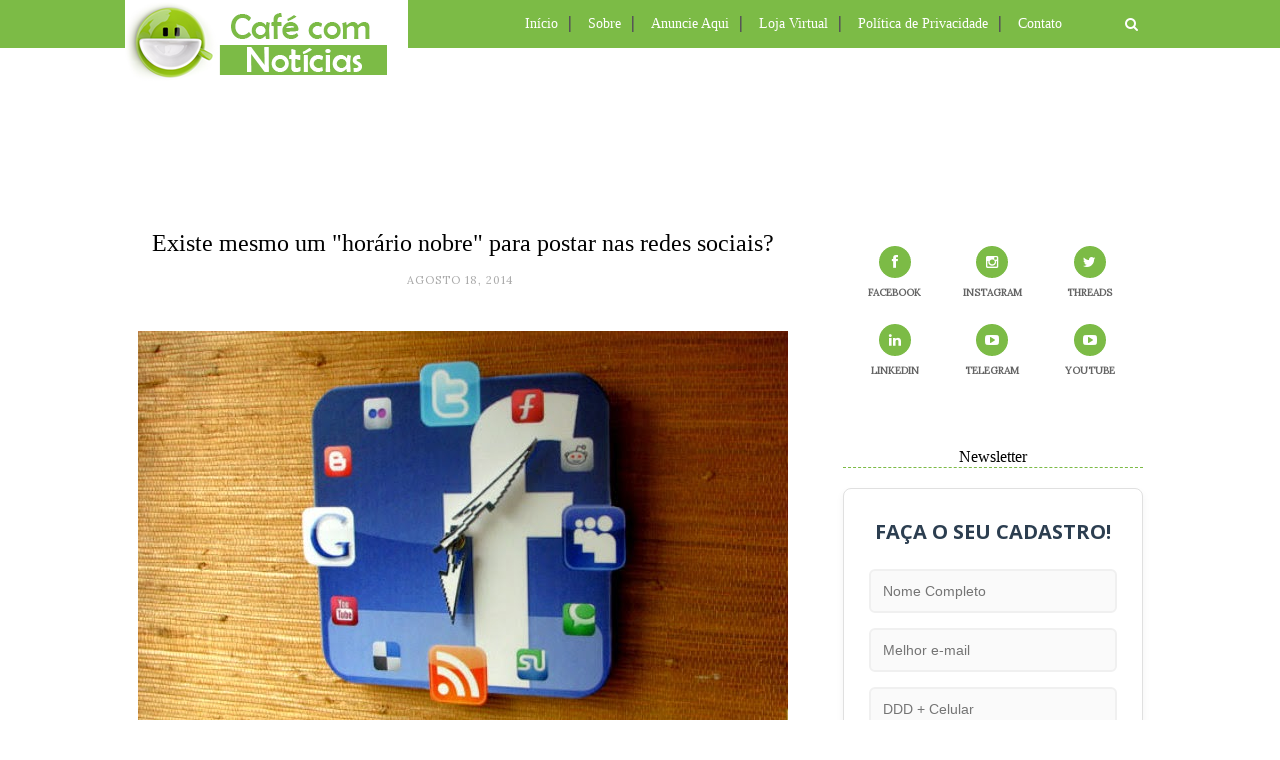

--- FILE ---
content_type: text/html; charset=UTF-8
request_url: http://www.cafecomnoticias.com/b/stats?style=WHITE_TRANSPARENT&timeRange=ALL_TIME&token=APq4FmDv5e1xepy9oUUHQ-XOYcytLWlJwAYvdjw_5bFPzVB845r0BOYS8XK3j9YcY1DabkxEUKrSnpSy9WM3OSlEk7EmdajRGw
body_size: 258
content:
{"total":8477582,"sparklineOptions":{"backgroundColor":{"fillOpacity":0.1,"fill":"#ffffff"},"series":[{"areaOpacity":0.3,"color":"#fff"}]},"sparklineData":[[0,27],[1,31],[2,25],[3,27],[4,40],[5,24],[6,30],[7,31],[8,25],[9,21],[10,23],[11,26],[12,68],[13,15],[14,10],[15,16],[16,24],[17,29],[18,37],[19,36],[20,26],[21,26],[22,19],[23,12],[24,22],[25,21],[26,21],[27,46],[28,82],[29,100]],"nextTickMs":33333}

--- FILE ---
content_type: text/html; charset=UTF-8
request_url: http://www.cafecomnoticias.com/2014/08/aplicativo-wikipass-reune-perfis-das.html
body_size: 53270
content:
<!DOCTYPE html>
<html dir='ltr' xmlns='http://www.w3.org/1999/xhtml' xmlns:b='http://www.google.com/2005/gml/b' xmlns:data='http://www.google.com/2005/gml/data' xmlns:expr='http://www.google.com/2005/gml/expr'>
<head>
<link href='https://www.blogger.com/static/v1/widgets/2944754296-widget_css_bundle.css' rel='stylesheet' type='text/css'/>
<meta content='text/html; charset=UTF-8' http-equiv='Content-Type'/>
<meta content='blogger' name='generator'/>
<link href='http://www.cafecomnoticias.com/favicon.ico' rel='icon' type='image/x-icon'/>
<link href='http://www.cafecomnoticias.com/2014/08/aplicativo-wikipass-reune-perfis-das.html' rel='canonical'/>
<link rel="alternate" type="application/atom+xml" title="CAFÉ COM NOTÍCIAS - Atom" href="http://www.cafecomnoticias.com/feeds/posts/default" />
<link rel="alternate" type="application/rss+xml" title="CAFÉ COM NOTÍCIAS - RSS" href="http://www.cafecomnoticias.com/feeds/posts/default?alt=rss" />
<link rel="service.post" type="application/atom+xml" title="CAFÉ COM NOTÍCIAS - Atom" href="https://www.blogger.com/feeds/1627705711132422256/posts/default" />

<link rel="alternate" type="application/atom+xml" title="CAFÉ COM NOTÍCIAS - Atom" href="http://www.cafecomnoticias.com/feeds/6622956758972487286/comments/default" />
<!--Can't find substitution for tag [blog.ieCssRetrofitLinks]-->
<link href='https://blogger.googleusercontent.com/img/b/R29vZ2xl/AVvXsEhd2FW0EcBqUnlvPa6IAVqf5E_VmvtAjXV_s8jOKDGW12ld7yRlxAqHVsFPNh142D576YXYm2dDigP3O0UtBOGTxvu1p_GRpeuFJzGFAb-c-TqulqpVa6OKB_1b9D7vR1Te10UCt_hAeoBP/s1600/wikipass_aplicativo_logo_2014.jpg' rel='image_src'/>
<meta content='Reunir em uma única interface, o conteúdo das suas principais redes sociais. Esta é a proposta do aplicativo Wikipass, desenvolvido por uma startup brasileira localizada em Caxias do Sul, no Rio Grande do Sul.' name='description'/>
<meta content='http://www.cafecomnoticias.com/2014/08/aplicativo-wikipass-reune-perfis-das.html' property='og:url'/>
<meta content='Aplicativo &quot;Wikipass&quot; reúne perfis das principais redes sociais em uma única timeline' property='og:title'/>
<meta content='Reunir em uma única interface, o conteúdo das suas principais redes sociais. Esta é a proposta do aplicativo Wikipass, desenvolvido por uma startup brasileira localizada em Caxias do Sul, no Rio Grande do Sul.' property='og:description'/>
<meta content='https://blogger.googleusercontent.com/img/b/R29vZ2xl/AVvXsEhd2FW0EcBqUnlvPa6IAVqf5E_VmvtAjXV_s8jOKDGW12ld7yRlxAqHVsFPNh142D576YXYm2dDigP3O0UtBOGTxvu1p_GRpeuFJzGFAb-c-TqulqpVa6OKB_1b9D7vR1Te10UCt_hAeoBP/w1200-h630-p-k-no-nu/wikipass_aplicativo_logo_2014.jpg' property='og:image'/>
<title>CAFÉ COM NOTÍCIAS: Aplicativo "Wikipass" reúne perfis das principais redes sociais em uma única timeline</title>
<meta content='Reunir em uma única interface, o conteúdo das suas principais redes sociais. Esta é a proposta do aplicativo Wikipass, desenvolvido por uma startup brasileira localizada em Caxias do Sul, no Rio Grande do Sul.' name='description'/>
<meta content='width=device-width,initial-scale=1,minimum-scale=1,maximum-scale=1' name='viewport'/>
<link href='http://fonts.googleapis.com/css?family=Bad+Script|Raleway:400,500,600,700,300|Lora:400' rel='stylesheet' type='text/css'/>
<link href='https://fonts.googleapis.com/css?family=Open+Sans+Condensed:300' rel='stylesheet' type='text/css'/>
<style id='page-skin-1' type='text/css'><!--
/*
-----------------------------------------------
Blog Café Com Notícias
Ano: 15
Proprietário: Wander Veroni Maia
----------------------------------------------- */
/* Global reset */
/* Based upon 'reset.css' in the Yahoo! User Interface Library: http://developer.yahoo.com/yui */
*, html, body, div, dl, dt, dd, ul, ol, li, h1, h2, h3, h4, h5, h6, pre, form, label, fieldset, input, p, blockquote, th, td { margin:0; padding:0 }
table { border-collapse:collapse; border-spacing:0 }
fieldset, img { border:0 }
address, caption, cite, code, dfn, em, strong, th, var { font-style:normal; font-weight:normal }
ol, ul, li { list-style:none }
caption, th { text-align:left }
h1, h2, h3, h4, h5, h6 { font-size:100%; font-weight:normal }
q:before, q:after { content:''}
/* Global reset-RESET */
strong { font-weight: bold }
em { font-style: italic }
a img { border:none } /* Gets rid of IE's blue borders */
body#layout #header {
margin-bottom: 80px;
clear:both;
}
body#layout #navigation {
height: auto;
margin-bottom: 60px;
margin-top: 30px;
position: relative;
width: 100%;
z-index: 999999;
}
body#layout #navigation-wrapper {
width:40%;
float:left;
}
body#layout #top-social {
width:40%;
float:right;
}
body#layout #widget-area .footerwidget {
width:250px;
margin-right: 20px;
}
body#layout #widget-area .widget, body#layout #sidebar .widget {
width:250px;
}
body {
color: #000000;
font-family: Lora;
font-size: 15px;
font-weight: 400;
font-style: normal;
line-height: 1.75;
letter-spacing: 0px;
text-transform: none;
background-color:#FFF;
}
p {
font-size:16px;
line-height:26px;
}
a {
font-weight: bold;
color:#7cbb46;
text-decoration:none;
-webkit-transition:all ease-in-out .2s;
-moz-transition:all ease-in-out .2s;
-o-transition:all ease-in-out .2s;
transition:all ease-in-out .2s
}
a:hover {
color:#7cbb46;
text-decoration: bold;
}
h1,h2,h3,h4,h5,h6 {
font-family:"Open Sans", sans-serif;
}
.container {
width:1030px;
margin:0 auto;
}
.container.sp_sidebar {
overflow:hidden;
}
#main {
width:100%;
}
.container.sp_sidebar #main {
width:675px;
margin-right:30px;
float:left;
}
#sidebar {
width:312px;
float:right;
margin-top: 8px;
}
/********************************/
/*** NAVEGAÇÃO ***/
/********************************/
#navigation {
background:#7cbb46;
height:48px;
position:fixed;
z-index:999999;
width:100%;
-webkit-backface-visibility: hidden;
text-align: left;
}
.slicknav_menu {
display:none;
}
#navigation .container {
position:relative;
text-align: left;
}
.menu {
float:left;
text-align: left;
}
.menu li {
display:inline-block;
margin-right:12px;
position:relative;
}
.menu li a {
font-family: Century Gothic, Oswald;
font-size:14px;
font-weight:400;
color:#fff;
text-align: left;
display:inline-block;
-o-transition:.3s;
-ms-transition:.3s;
-moz-transition:.3s;
-webkit-transition:.3s;
}
ul.sub-menu li:after {
content: "|";
padding-left: 10px;
color: #ffffff;
display: none;
}
/*** DROPDOWN ***/
.menu .sub-menu,
.menu .children {
background-color: #7cbb46;
display: none;
padding: 0;
position: absolute;
margin-top:0;
left: 0;
z-index: 99999;
}
ul.menu ul a,
.menu ul ul a {
color: #000000;
margin: 0;
text-align: left;
padding: 6px 10px 7px 10px;
min-width: 160px;
line-height:20px;
-o-transition:.25s;
-ms-transition:.25s;
-moz-transition:.25s;
-webkit-transition:.25s;
transition:.25s;
border-top:1px solid #fffff;
}
ul.menu ul li,
.menu ul ul li {
text-align: left;
padding-right:0;
margin-right:0;
}
ul.menu ul a:hover,
.menu ul ul a:hover {
color: #fff;
background:#333;
}
ul.menu li:hover > ul,
.menu ul li:hover > ul {
display: block;
}
.menu .sub-menu ul,
.menu .children ul {
left: 100%;
top: 0;
}
/** Search **/
#top-search {
position:absolute;
right:0;
top:0;
width:48px;
text-align:center;
margin-left:16px;
}
#top-search a {
height:48px;
font-size:14px;
line-height:48px;
color:#999;
background:#7cbb46;
display:block;
-webkit-transition: all 0.2s linear;
-moz-transition: all 0.2s linear;
-ms-transition: all 0.2s linear;
-o-transition: all 0.2s linear;
transition: all 0.2s linear;
}
#top-search a:hover {
color:#ccc;
background:#7cbb46;
}
.show-search {
position:absolute;
top:48px;
right:-1px;
display:none;
z-index:10000;
}
.show-search #searchform input#s {
width:190px;
background:#FFF;
webkit-box-shadow: 0 8px 6px -6px rgba(206,206,206,.2);
-moz-box-shadow:  0 8px 6px -6px rgba(206,206,206,.2);
box-shadow:  0 8px 6px -6px rgba(206,206,206,.2);
}
.show-search #searchform input#s:focus {
border:1px solid #d5d5d5;
}
/*** Top Social ***/
#top-social {
position:absolute;
right:66px;
top:0;
}
#top-social a i {
font-size:14px;
margin-left:10px;
line-height:48px;
color:#e6c55d;
-webkit-transition: all 0.2s linear;
-moz-transition: all 0.2s linear;
-ms-transition: all 0.2s linear;
-o-transition: all 0.2s linear;
transition: all 0.2s linear;
}
/********************************/
/*** TOPO DO BLOG ***/
/********************************/
#header {
padding-top:90px;
}
#logo {
text-align:left;
padding:30px 0;
top:0
}
/** Featured area **/
.featured-area {
margin-bottom: 50px;
padding-bottom: 10px;
margin-top: -70px;
border-bottom: 1px solid rgba(34,34,34,0.1);
}
/********************************/
/*** Grid Item ***/
/********************************/
/* grid title */
.sp-grid-title {
margin-bottom:45px;
text-align:center;
}
.sp-grid-title h3 {
font-size: 26px;
font-weight: 400;
letter-spacing:4px;
margin-bottom:4px;
}
.sp-grid-title .sub-title {
font-size: 18px;
font-style: italic;
color: #999;
}
.sp-grid li {
display: inline-block;
vertical-align: top;
width: 300px;
margin-right: 16px;
margin-bottom: 45px;
}
.container.sp_sidebar .sp-grid li {
width:315px;
}
.container.sp_sidebar .sp-grid li:nth-child(3n+3) {
margin-right:16px;
}
.container.sp_sidebar .sp-grid li:nth-child(2n+2) {
margin-right:0;
}
.sp-grid li:nth-child(3n+3) {
margin-right:0;
}
.sp-grid li .item img {
width:100%;
height:auto;
margin-bottom:10px;
}
.sp-grid li .item .cat {
font-size: 11px;
font-weight: 700;
letter-spacing: 1px;
font-family:"Open Sans";
margin-bottom:7px;
display:block;
}
.sp-grid li .item .cat a:hover {
text-decoration:underline;
}
.sp-grid li .item h2 {
margin-bottom:8px;
}
.sp-grid li .item h2 a {
font-size: 15px;
color: #000000;
text-transform: uppercase;
letter-spacing: 1px;
font-weight: 700;
-o-transition:.3s;
-ms-transition:.3s;
-moz-transition:.3s;
-webkit-transition:.3s;
}
.sp-grid li .item h2 a:hover {
opacity:.5;
}
.sp-grid li .item p {
margin-bottom:6px;
}
.sp-grid li .item .date {
font-size: 13px;
color: #999;
letter-spacing: 1px;
font-style: italic;
}
/********************************/
/***POSTAGEM***/
/********************************/
.post {
margin-bottom:100px;
}
.single .post {
margin-bottom:70px;
}
/*** Post Header ***/
.post-header {
margin-bottom:27px;
text-align:center;
}
.post-header .cat a {
font-size: 0px;
font-weight:300;
font-style: normal;
line-height: 1.25;
letter-spacing: 0px;
text-transform: none;
color: #aaa;
font-family: 'Open Sans Condensed', sans-serif;
}
.post-header .cat a:hover {
text-decoration:underline;
}
.post-header h1, .post-header h2 { margin-bottom:8px; }
.post-header h1 a, .post-header h2 a, .post-header h1 {
font-family: verdana;
font-size: 24px;
font-weight: 400;
font-style: normal;
line-height: 1.25;
color: #000000;
border-bottom: 2px solid #color:#7cbb46;
}
.post-header h2 a:hover {
color: #7cbb46;
}
.post-header .date {
text-transform: uppercase;
letter-spacing: 1px;
color: #aaa;
margin-right: 5px;
font-size: 11px;
font-family: Lora;
}
/*** Post image ***/
.post-image {
margin-bottom:18px;
}
.post-image img {
max-width:100%;
height:auto;
}
.post-image.audio iframe {
height:166px;
}
.container.sp_sidebar .post-image.audio iframe {
width:650px;
height:auto;
}
/*** Post Entry ***/
.post-entry {
text-align: justify;
}
.post-entry img {
max-width:100%;
height:auto;
}
.post-entry p {
margin-bottom:20px;
text-align: justify;
}
.post-entry a.more-link {
padding: 6px 12px;
margin-bottom: 0;
font-size: 14px;
font-weight: 400;
margin-top: 20px;
line-height: 1.42857143;
text-align: center;
white-space: nowrap;
vertical-align: middle;
-ms-touch-action: manipulation;
touch-action: manipulation;
cursor: pointer;
-webkit-user-select: none;
-moz-user-select: none;
-ms-user-select: none;
user-select: none;
background-image: none;
border: 1px solid rgba(34,34,34,0.08);
border-radius: 1px;
line-height: 1.75;
color: #777!important;
float: right;
}
.post-entry a:hover {
text-decoration:underline;
}
.post-entry p, .post-entry h1, .post-entry h2, .post-entry h3, .post-entry h4, .post-entry h5, .post-entry h6, .post-entry hr {
margin-bottom:20px;
}
.post-entry h1, .post-entry h2, .post-entry h3, .post-entry h4, .post-entry h5, .post-entry h6 {
color:#000;
font-weight:700;
}
.post-entry h1 {
font-size:30px;
}
.post-entry h2 {
font-size:27px;
}
.post-entry h3 {
font-size:24px;
}
.post-entry h4 {
font-size:20px;
}
.post-entry h5 {
font-size:18px;
}
.post-entry h6 {
font-size:16px;
}
.post-entry hr {
border:0;
height:0;
border-bottom:1px solid #e5e5e5;
clear:both;
}
.post-entry blockquote p {
border-left:3px solid #cea525;
color:#999;
padding:0 18px;
font-family:"Georgia";
font-size:18px;
line-height:28px;
font-style:italic;
}
.post-entry ul, .post-entry ol {
padding-left:45px;
margin-bottom:20px;
}
.post-entry ul li {
margin-bottom:12px;
list-style:square;
}
.post-entry ol li {
margin-bottom:12px;
list-style:decimal;
}
.sticky.post .post-header { border:1px dashed #ddd; padding:20px 0; }
.bypostauthor  {}
.post-entry table { width:100%; margin-bottom:22px; border-collapse:collapse }
.post-entry td, .post-entry th { padding: 12px; }
.post-entry th { font-weight:bold; font-size:14px; background:#f5f5f5;}
.post-entry tr:hover {
background:#f9f9f9;
}
/*** compartilhar post ***/
.post-share {
text-align:center;
margin-bottom:100px;
}
.post-share a {
display:inline-block;
}
.share-box {
width:55px;
height:42px;
background:#fff;
border:1px solid #e5e5e5;
display:inline-block;
line-height:42px;
margin:0 10px;
-o-transition:.3s;
-ms-transition:.3s;
-moz-transition:.3s;
-webkit-transition:.3s;
}
.share-box i {
font-size:14px;
}
.share-box:hover {
background:#7cbb46;
border:1px solid #7cbb46;
color:#FFFFFF;
}
/*** Post AUTOR ***/
.post-author {
margin-bottom:80px;
margin-top:70px;
overflow:hidden;
border-bottom: 1px solid rgba(34,34,34,0.1);
padding-bottom: 40px;
margin-bottom: 40px;
}
.author-img {
float:left;
margin-right:30px;
}
.author-img img {
border-radius:50%;
}
.author-content h5 a {
font-size:14px;
letter-spacing:2px;
text-transform:uppercase;
margin-bottom:8px;
color:#000;
display:block;
}
.author-content p {
margin-bottom:8px;
}
.author-content .author-social {
font-size:14px;
color:#bbb;
margin-right:8px;
}
/*** Post related ***/
.post-related {
overflow:hidden;
margin-bottom:80px;
margin-top:70px;
}
.post-box { text-align:center; }
.post-box-title {
padding-bottom: 3px;
display: inline-block;
margin-top: 0;
ont-family: Century Gothic, Oswald;
font-size: 16px;
font-style: normal;
line-height: 1.25;
text-align: center;
color: #000000;
margin-bottom: 20px;
}
.item-related {
width:292px;
float:left;
margin-right:32px;
}
.item-related:last-child { margin-right:0; }
.container.sp_sidebar .item-related{
width:212px;
margin-right:19px;
}
.container.sp_sidebar .item-related:last-child {
margin-right:0;
}
.item-related img {
margin-bottom:6px;
width:100%;
height:auto;
}
.item-related h3 a {
font-size:14px;
letter-spacing:2px;
color:#000;
display: block;
font-weight: bold;
color: #000000;
}
.item-related h3 a:hover {
text-decoration:underline;
}
.item-related span.date {
font-size:10px;
font-family:"Open Sans", sans-serif;
text-transform:uppercase;
font-style:italic;
color:#999;
}
/** Post tags ***/
.post-tags {
margin-top:30px;
margin-bottom:50px;
}
.post-tags a {
font-family:"Open Sans", sans-serif;
font-size:11px;
letter-spacing:2px;
text-transform:uppercase;
background:#f2f2f2;
color:#666;
padding:7px 10px 8px;
margin-right:6px;
border-radius:2px;
margin-bottom:5px;
display:inline-block;
}
.post-tags a:hover {
background:#333;
color:#fff;
text-decoration:none;
}
/*** Post Pagination ***/
.post-pagination {
overflow:hidden;
}
.post-pagination .prev-post {
float:left;
width:470px;
}
.post-pagination .next-post {
float:right;
text-align:right;
width:470px;
}
.container.sp_sidebar .post-pagination .prev-post, .container.sp_sidebar .post-pagination .next-post {
width:325px;
}
.post-pagination span {
color:#999;
font-size:16px;
font-style:italic;
letter-spacing:1px;
}
.post-pagination .arrow {
font-size:64px;
color:#ddd;
line-height:64px;
}
.post-pagination .prev-post .arrow {
float:left;
margin-right:18px;
}
.post-pagination .next-post .arrow {
float:right;
margin-left:18px;
}
.pagi-text {
margin-top:11px;
}
.post-pagination h5 {
text-transform:uppercase;
letter-spacing:2px;
font-size:14px;
}
.post-pagination a {
color:#999;
}
.post-pagination a:hover > .arrow, .post-pagination a:hover > .pagi-text span, .post-pagination a:hover {
color:#000;
}
.site-social-networks.show-title li {
text-align: center;
width: 32.2222%;
}
.site-social-networks li {
display: inline-block;
padding: 0;
}
.site-social-networks.show-title a {
margin: 20px auto 0 auto;
text-transform: uppercase;
font-size: 10px;
}
.site-social-networks.show-title i {
display: block;
margin: 0 auto 10px auto;
}
.site-social-networks.style-default i {
width: 32px;
height: 32px;
margin: 0 auto;
line-height: 32px;
text-align: center;
font-size: 14px;
-webkit-border-radius: 16px;
-moz-border-radius: 16px;
-ms-border-radius: 16px;
-o-border-radius: 16px;
color: #fff;
background-color: #7cbb46;
}
/********************************/
/*** Pagination ***/
/********************************/
.pagination {
margin-bottom:60px;
overflow:hidden;
}
.pagination a {
color:#999;
letter-spacing:3px;
text-transform:uppercase;
font-size:12px;
}
.pagination a:hover {
text-decoration:none;
color:#000;
}
.pagination .newer {
float:left;
}
.pagination .older {
float:right;
}
/********************************/
/*** RODAPÉ ***/
/********************************/
#footer-social {
background:#f2f2f2;
padding:40px 0;
text-align:center;
}
#footer-social a {
margin:0 15px;
color:#999;
font-family:"Open Sans", sans-serif;
font-size:11px;
text-transform:uppercase;
font-weight:700;
letter-spacing:1px;
}
#footer-social a:first-child {
margin-left:0;
}
#footer-social a:last-child {
margin-right:0;
}
#footer-social a i {
height:28px;
width:28px;
text-align:center;
line-height:28px;
background:#666;
color:#fff;
border-radius:50%;
margin-right:5px;
font-size:14px;
}
#footer-social a:hover {
text-decoration:none;
color:#000;
}
#footer-social a:hover > i {
background:#000;
}
/********************************/
/*** Footer logo ***/
/********************************/
#footer-logo {
background:#111;
padding:60px 0;
text-align:center;
}
#footer-logo img {
margin-bottom:15px;
}
#footer-logo p {
color:#777;
font-size:15px;
margin-bottom:0;
font-style:italic;
}
#footer-logo p i {
color:#000000;
font-size:14px;
margin:0 5px 0 7px;
}
.share-box:hover > i {
color: #fff;
}
/********************************/
/*** Footer Copyright ***/
/********************************/
#footer-copyright {
padding:12px 0;
background:#000;
overflow:hidden;
font-family:"Open Sans", sans-serif;
}
#footer-copyright p {
font-size:11px;
color:#ffffff;
float:left;
}
#footer-copyright .to-top {
float:right;
margin-top:6px;
font-size:11px;
text-transform:uppercase;
font-weight:700;
letter-spacing:1px;
color:#ffffff;
}
#footer-copyright .to-top i {
font-size:14px;
margin-left:3px;
}
#footer-copyright .to-top:hover {
text-decoration:none;
}
/********************************/
/*** COLUNA ***/
/********************************/
#widget-area {
overflow:hidden;
margin-bottom:60px;
padding-top:60px;
}
#widget-area .footerwidget {
float:left;
}
#widget-area .widget, #sidebar .widget {
float: left;
margin-right: 20px;
width: 330px;
}
#widget-area #container3 {
margin-right:0px;
}
#sidebar .widget {
width: 300px;
margin-right: 0;
float: none;
margin-bottom: 30px;
;
}
div#sidebar h2 span {
display: inline-block;
margin: 0;
background: #ffffff;
position: relative;
}
#sidebar img {
max-width:250px;
}
#sidebar iframe {
max-width: 100%;
}
#sidebar iframe->html {
overflow:hidden;
}
.widget:last-child {
margin-right:0;
}
.widget-title, #sidebar .widget h2{
font-family: Century Gothic, Oswald;
font-size: 16px;
font-weight: 300;
font-style: normal;
line-height: 1.25;
text-align: center;
display: block;
margin-top: -40px;
border-bottom: 1px dashed #7cbb46;
text-overflow: ellipsis;
white-space: nowrap;
overflow: hidden;
}
#widget-area .widget h2 {
ont-family: Century Gothic, Oswald;
font-size: 16px;
font-weight: 300;
font-style: normal;
line-height: 1.25;
letter-spacing: 2px;
border-bottom: 1px dashed #7cbb46;
text-transform: uppercase;
}
#sidebar .widget-title, #sidebar .widget h2, #widget-area .widget h2 {
margin-bottom:20px;
}
#sidebar .widget ul li {
margin-bottom:7px;
padding-bottom:7px;
}
#sidebar .widget ul li:last-child {
margin-bottom:0;
padding-bottom:0;
border-bottom:none;
}
/*** Search widget ***/
#searchform input#s {
border: 1px solid #e5e5e5;
background:#fff url(img/searchsubmit.png) no-repeat 96% 13px;
padding:14px 14px;
font-size:11px;
color:#999;
letter-spacing:1px;
}
#searchform #s:focus { outline:none; }
/** searchbar for widget ***/
.widget #searchform input#s {
width:260px;
}
#sidebar .widget #searchform input#s {
width:230px;
}
/*** About Widget ***/
.about-widget img {
max-width:292px;
height:auto;
}
/** Instagram widget support **/
.instag ul.thumbnails > li {
width:32% !important;
}
.instag ul.thumbnails > li img:hover {
opacity:.8;
}
.instag ul li {
margin:0;
padding-bottom:0;
border-bottom:none;
}
.pllexislider ul li {
margin:0;
padding-bottom:0;
border-bottom:none;
}
/*** Tagcloud widget ***/
.widget .tagcloud a {
font-family:"Open Sans", sans-serif;
font-size:10px;
letter-spacing:1px;
text-transform:uppercase;
background:#f2f2f2;
color:#666;
padding:6px 8px 7px;
margin-right:5px;
margin-bottom:8px;
display:inline-block;
border-radius:2px;
}
.widget .tagcloud a:hover {
background:#333;
color:#fff;
}
/*** Calender widget ***/
#wp-calendar {width: 100%; }
#wp-calendar caption { text-align: right; color: #777; font-size: 12px; margin-top: 10px; margin-bottom: 15px; }
#wp-calendar thead { font-size: 12px;  }
#wp-calendar thead th { padding-bottom: 10px; }
#wp-calendar tbody { color: #aaa; }
#wp-calendar tbody td { background: #f5f5f5; border: 1px solid #fff; text-align: center; padding:8px;}
#wp-calendar tbody td a { font-weight:700; color:#222; }
#wp-calendar tbody td:hover { background: #fff; }
#wp-calendar tbody .pad { background: none; }
#wp-calendar tfoot #next { font-size: 10px; text-transform: uppercase; text-align: right; }
#wp-calendar tfoot #prev { font-size: 10px; text-transform: uppercase; padding-top: 10px; }
#wp-calendar thead th { padding-bottom: 10px; text-align: center; }
/** WIDGET ITEMS **/
.widget ul.side-newsfeed li {
list-style-type:none;
margin-bottom:17px;
padding-bottom:13px;
margin-left:0;
}
.widget ul.side-newsfeed li:last-child {
margin-bottom:0;
padding-bottom:0;
}
.widget ul.side-newsfeed li .side-item {
overflow:hidden;
}
.widget ul.side-newsfeed li .side-item .side-image {
float:left;
margin-right:14px;
}
.widget ul.side-newsfeed li .side-item .side-image img {
width:86px;
height:auto;
}
.widget ul.side-newsfeed li .side-item .side-item-text {
overflow:hidden;
}
.widget ul.side-newsfeed li .side-item .side-item-text h4 a {
margin-bottom:1px;
color:#333;
display:block;
font-size:14px;
}
.widget ul.side-newsfeed li .side-item .side-item-text .side-item-meta {
font-size:10px;
letter-spacing:1px;
color:#999;
font-style:italic;
font-family:"Open Sans";
}
/** Social Widget **/
.widget-social {
text-align:center;
}
.widget-social a:first-child {
margin-left:0;
}
.widget-social a:last-child {
margin-right:0;
}
.widget-social a i {
height:28px;
width:28px;
text-align:center;
line-height:28px;
background:#666;
color:#fff;
border-radius:50%;
margin:0 2px;
font-size:14px;
}
.widget-social a:hover {
text-decoration:none;
color:#000;
}
.widget-social a:hover > i {
background:#000;
}
/*******************************
*** COMMENTS
*******************************/
.post-comments {
margin-bottom:70px;
margin-top:70px;
}
.comments {
margin-bottom:40px;
}
.comment {
border-bottom:1px dotted #eee;
margin-top:20px;
margin-bottom:34px;
padding-bottom:40px;
}
.comment .avatar-image-container {
float:left;
}
.comment .avatar-image-container img {
border-radius:50%;
width:50px;
height:50px;
max-width:50px;
max-height:50px;
}
.comments .comment-block {
margin-left: 80px;
position: relative;
}
.comment-replies {
margin-left: 40px;
margin-top: 20px;
}
.comments .avatar-image-container {
float: left;
max-height: 50px;
overflow: hidden;
width: 50px;
}
.comment-replies .comment {
border:none;
margin-bottom:0px;
padding-bottom:0px;
}
.thecomment .comment-text {
overflow:hidden;
}
.thecomment .comment-text span.author, cite.user > a {
display:block;
font-size:14px;
text-transform:uppercase;
letter-spacing:2px;
margin-bottom:6px;
color:#333;
font-family:"Open Sans";
}
.thecomment .comment-text span.author a:hover {
text-decoration:underline;
}
span.datetime {
font-size:14px;
color:#999;
font-style:italic;
display:block;
margin-bottom:10px;
}
.thecomment .comment-text em {
font-size:13px;
margin-bottom:-14px;
display:block;
color:orange;
letter-spacing:1px;
}
.thecomment .comment-text em i {
font-size:14px;
color:#f3bd00;
}
.comment-actions a {
float:right;
font-size:11px;
background-color:#aaa;
color:#FFF;
padding:3px 6px 5px 6px;
border-radius:2px;
margin-left:7px;
font-family:"Lato";
-o-transition:.3s;
-ms-transition:.3s;
-moz-transition:.3s;
-webkit-transition:.3s;
transition:.3s;
}
.continue a {
float:left;
margin-bottom:20px;
font-size:11px;
background-color:#aaa;
color:#FFF;
padding:3px 6px 5px 6px;
border-radius:2px;
margin-left:7px;
font-family:"Lato";
-o-transition:.3s;
-ms-transition:.3s;
-moz-transition:.3s;
-webkit-transition:.3s;
transition:.3s;
}
.loadmore a {
font-size:11px;
background-color:#aaa;
color:#FFF;
padding:3px 6px 5px 6px;
border-radius:2px;
margin-left:7px;
font-family:"Lato";
-o-transition:.3s;
-ms-transition:.3s;
-moz-transition:.3s;
-webkit-transition:.3s;
transition:.3s;
}
.post-comments span.reply a.comment-edit-link {
background:#c5c5c5;
}
.post-comments span.reply a:hover {
opacity:.8;
}
ul.children { margin: 0 0 0 55px; }
ul.children li.thecomment { margin:0 0 8px 0; }
/** Reply **/
#respond {
margin-bottom:20px;
overflow:hidden;
}
#respond  h3 {
font-size:14px;
color:#999;
font-weight:400;
margin-bottom:30px;
font-family:"Lato";
letter-spacing:2px;
text-transform:uppercase;
}
#respond h3 a {
color:#000;
display:inline-block;
}
#respond h3 small a {
text-transform:uppercase;
font-size:11px;
background:#333;
color:#FFF;
padding:4px 6px 5px;
border-radius:3px;
margin-left:7px;
letter-spacing:1px;
-o-transition:.3s;
-ms-transition:.3s;
-moz-transition:.3s;
-webkit-transition:.3s;
transition:.3s;
}
#respond h3 small a:hover {
opacity:.8;
}
#respond label {
color:#888;
width:80px;
font-size:14px;
display:inline-block;
font-weight:300;
}
#respond input {
padding:8px 10px;
border:1px solid #DDD;
margin-right:10px;
border-radius: 3px;
color:#999;
margin-bottom:15px;
font-size:11px;
width:250px;
font-family:"Georgia";
}
#respond input:focus {outline:none;}
#respond .comment-form-url {
margin-bottom:10px;
}
#respond textarea {
padding:14px;
border:1px solid #DDD;
border-radius: 3px;
width:95%;
height:120px;
font-size:13px;
color:#777;
margin-bottom:14px;
line-height:20px;
font-family:"Georgia";
}
#respond textarea:focus {outline:none;}
#respond #submit {
font-family:"Lato";
text-transform:uppercase;
letter-spacing:2px;
background:#eee;
border-radius:0;
font-size:11px;
color:#666;
padding:12px 19px 14px;
margin-top:6px;
display:inline-block;
border:none;
-o-transition:.3s;
-ms-transition:.3s;
-moz-transition:.3s;
-webkit-transition:.3s;
transition:.3s;
cursor:pointer;
border-radius:30px;
width:auto;
}
#respond #submit:hover {
background:#333;
color:#FFF;
}
/********************************/
/*** ARQUIVO ***/
/********************************/
.archive-box {
background:#f4f4f4;
padding:22px 0 24px;
text-align:center;
margin-bottom:70px;
margin-top:-70px;
border-bottom:1px solid #eee;
}
.archive-box span {
font-size:14px;
font-style:italic;
letter-spacing:1px;
color:#999;
}
.archive-box h1 {
font-size:26px;
letter-spacing:4px;
text-transform:uppercase;
}
.nothing {
margin-bottom:90px;
text-align:center;
}
/* =WordPress Core
-------------------------------------------------------------- */
.alignnone {
margin: 5px 20px 20px 0;
}
.aligncenter,
div.aligncenter {
display: block;
margin: 5px auto 5px auto;
}
.alignright {
float:right;
margin: 5px 0 20px 20px;
}
.alignleft {
float: left;
margin: 5px 20px 20px 0;
}
.aligncenter {
display: block;
margin: 5px auto 5px auto;
}
a img.alignright {
float: right;
margin: 5px 0 20px 20px;
}
a img.alignnone {
margin: 5px 20px 20px 0;
}
a img.alignleft {
float: left;
margin: 5px 20px 20px 0;
}
a img.aligncenter {
display: block;
margin-left: auto;
margin-right: auto
}
div#footer-social1 h2 {
display: none;
}
.wp-caption {
background: #fff;
border: 1px solid #f0f0f0;
max-width: 96%; /* Image does not overflow the content area */
padding: 5px 3px 10px;
text-align: center;
font-family:"Open Sans";
}
.wp-caption.alignnone {
margin: 5px 20px 20px 0;
}
.wp-caption.alignleft {
margin: 5px 20px 20px 0;
}
.wp-caption.alignright {
margin: 5px 0 20px 20px;
}
.wp-caption img {
border: 0 none;
height: auto;
margin: 0;
max-width: 98.5%;
padding: 0;
width: auto;
}
.wp-caption p.wp-caption-text {
font-size: 11px;
line-height: 17px;
margin: 0;
padding: 0 4px 5px;
}
/*** Custom WordPress gallery style ***/
.gallery .gallery-caption{
font-size:12px;
color:#888;
font-family:"Open Sans";
}
.gallery .gallery-icon img{
border-radius:2px;
border:1px solid #eee !important;
padding:7px;
}
.gallery .gallery-icon img:hover {
border:1px solid #ccc !important;
}
/*** Contact Form 7 ***/
/*********************************************************/
.wpcf7 input {
width:266px;
}
div.wpcf7 {
overflow:hidden;
margin-top:40px;
}
.wpcf7 p.sp_input {
float:left;
margin-right:19px;
}
.wpcf7 p.sp_message {
clear:both;
}
.wpcf7 input, .wpcf7 textarea {
padding:8px;
border:1px solid #DDD;
margin-right:10px;
-webkit-border-radius: 5px;-moz-border-radius: 5px;border-radius: 5px;
color:#777;
font-size:12px;
margin-top:6px;
margin-bottom:6px;
}
.wpcf7 textarea {
width:95%;
}
.wpcf7 .wpcf7-submit {
background:#171717;
-webkit-border-radius: 20px;-moz-border-radius: 20px;border-radius:20px;
padding:12px 24px;
color:#FFF;
letter-spacing:3px;
font-size:11px;
text-transform:uppercase;
cursor:pointer;
-o-transition:.3s;
-ms-transition:.3s;
-moz-transition:.3s;
-webkit-transition:.3s;
transition:.3s;
display:block;
border:none;
width:auto;
}
.wpcf7 .wpcf7-submit:hover {
background:#777;
}
/*** 404 ***/
.error-404 {
margin-bottom:105px;
text-align:center;
}
.error-404 h1 {
font-size:190px;
font-weight:700;
margin-bottom:-25px;
}
.error-404 p {
color:#999;
font-size:18px;
font-style:italic;
}
.author-content {
margin-left: 140px;
}
#logo { padding:0px 0; }
#navigation { background:#7cbb46; }
.menu li a { color:#ffffff;  }
.menu li a:hover {  color:#000000;  }
.menu .sub-menu, .menu .children { background: #7cbb46;  }
ul.menu ul a, .menu ul ul a { border-top: 1px solid #ffffff; color:#000000; }
ul.menu ul a:hover, .menu ul ul a:hover {  color: #ffffff; background:#7cbb46; }
#top-social a i { color:#f5f5f5; }
#top-social a:hover i { color:#ffffff }
#top-search a { background:#7cbb46 }
#top-search a { color:#ffffff }
#top-search a:hover { background:#7cbb46; }
#top-search a:hover { color:#ffffff; }
.widget-title , #sidebar .widget h2, #widget-area .widget h2 { color:#000000; }
#sidebar .widget-title, #sidebar .widget h2, #widget-area .widget h2 { background:; color:; }
#footer-social  { background:#f2f2f2; }
#footer-logo { background:#7cbb46; }
#footer-logo p { color:#EFEFEF; }
#footer-copyright { background:#7cbb46; }
#footer-copyright p { color:#ffffff; }
a, #footer-logo p i { color:#646464; }
.post-entry blockquote p { border-left:3px solid #cea525; }
#main .widget {
width: 100%;
}
#navigation .widget ul li {
border:none;
margin-bottom:0px;
padding-bottom:0px;
}
#navigation .widget ul li:after {
content: "|";
padding-left: 10px;
color: #565656;
}
#navigation .widget ul li:last-child:after {
content: "";
}
#navigation .widget a:hover {
text-decoration: none;
}
#widget-area #container3 .widget {
margin-right: 0;
}
.container.sp_sidebar {
overflow: hidden;
margin: 40px auto 0;
}
/*** FEATURED AREA STYLES ***/
/*********************************************************/
.featured-area {
margin-bottom:40px;
overflow:hidden;
height:400px;
}
.featured-area.tabs-wrapper img {
float:left;
margin-right:20px;
width:620px;
height:400px;
}
.featured-area ul.featured-tab {
overflow:hidden;
}
.featured-area ul.featured-tab li {
border-left:1px solid #e5e5e5;
padding-left:18px;
height:85px;
margin-bottom:20px;
}
.featured-area ul.featured-tab li:last-child {
margin-bottom:0;
}
.featured-area ul.featured-tab li.active {
border-left:1px solid #000;
}
.featured-area ul.featured-tab li:hover {
border-left:1px solid #000;
-o-transition:.5s;
-ms-transition:.5s;
-moz-transition:.5s;
-webkit-transition:.5s;
transition:.5s;
}
.featured-area ul.featured-tab li .featured-text {
}
.featured-area ul.featured-tab li .featured-text h3 a {
font-size:18px;
color:#000;
letter-spacing:1px;
margin-bottom:2px;
display:block;
}
.featured-area ul.featured-tab li .featured-text span.featured-meta {
font-size:10px;
font-family:"Playfair Display";
text-transform:uppercase;
letter-spacing:1px;
color:#999;
}
/** slider **/
.flexslider ul.slides li .overlay {
background:rgba(0,0,0,.2);
height:540px;
width:1030px;
position:absolute;
bottom:0;
-o-transition:.3s;
-ms-transition:.3s;
-moz-transition:.3s;
-webkit-transition:.3s;
transition:.3s;
text-align: center;
z-index:1;
}
.flexslider ul.slides li .overlay:before {
content: '';
display: inline-block;
height: 100%;
vertical-align: middle;
}
.flexslider ul.slides li:hover > .overlay {
background:rgba(0,0,0,.6);
}
.flexslider ul.slides li .feature_text {
width:80%;
vertical-align: middle;
display: inline-block;
z-index:100;
}
.flexslider ul.slides li .feature_text .feature-line {
margin-bottom:14px;
}
.flexslider ul.slides li .feature_text .feature-line span.line {
height:3px;
width:60px;
background:#FFF;
display:inline-block;
}
.flexslider ul.slides li .feature_text h2 a {
color: #fff;
line-height: 1.2em;
margin-bottom: 12px;
display: block;
font-family: Raleway;
font-size: 35px;
font-weight: 400;
font-style: normal;
line-height: 1.25;
letter-spacing: 3px;
text-transform: uppercase;
}
.flexslider ul.slides li .feature_text p {
color:#fff;
font-size:15px;
padding:1px 8px;
display:inline-block;
margin-bottom:40px;
}
.flexslider ul.slides li .feature_text span.feature_button {
display:block;
}
.flexslider ul.slides li .feature_text span.feature_button a {
border:3px solid #FFF;
color:#FFF;
padding:11px;
text-transform:uppercase;
font-size:14px;
font-weight:700;
letter-spacing:2px;
font-family:Sans-serif;
-o-transition:.3s;
-ms-transition:.3s;
-moz-transition:.3s;
-webkit-transition:.3s;
transition:.3s;
}
.flexslider ul.slides li .feature_text span.feature_button a:hover {
background:#000;
color:#fff;
border:3px solid #FFF;
}
.flexslider ul.slides li .feature_text span.feature_button a i.fa {
margin-left:1px;
font-size:14px;
}
/*** flexslider gallery **/
.flexslider.gallery {
margin-bottom:20px;
}
.flexslider .slides a.thumb {
display:block;
height:540px;
overflow:hidden;
}
#blog-pager > span a h3 {
font-family: raleway;
font-size: 17px;
}
#blog-pager a:hover {
text-decoration: none;
}
#blog-pager a > h3:hover {
text-decoration: underline!important;
}
#blog-pager-older-link{display:inline;float:right;width:50%;text-align:right;padding:0}
#blog-pager-newer-link{display:inline;float:left;width:50%;text-align:left;padding:0}
#blog-pager{
clear:both;
font-size:16px;
line-height:normal;
margin:0;
padding:10px;
font-family: times new roman;
background: #f9f9f9;
}
#instafeed{max-width:100%;margin:0 auto;list-style:none;text-align:center;font-family:sans-serif;  line-height: 0px;  border-top: 1px solid rgba(34,34,34,0.1);
border-bottom: 1px solid rgba(34,34,34,0.1);}
#instafeed li{display:inline-block;width: 12.5%;margin:0;padding:0;text-align:left;position:relative}
#instafeed div{margin:0;position:relative}
#instafeed img{max-width:100%;display:block;position:relative;z-index:10;-webkit-transition:-webkit-transform .4s;-moz-transition:-moz-transform .4s;transition:transform .4s}
/*---Arquivo em formato calendário---*/
#calendarDisplay { display: none }
/* div that holds calendar */
#blogger_calendar {
margin: 5px 0 0 0;
width: 100%;
}
/* Table Caption - Holds the Archive Select Menu */
#bcaption {
border: 1px solid #f8f8f8;/*--cor da borda--*/
padding: 2px;
margin: 10px 0 0;
background: #f8f8f8;
font: normal normal 13px Cambria font-weight: normal;
}
/* The Archive Select Menu */
#bcaption select {
background: #f8f8f8;
border: 0 solid #f8f8f8;
color: #000000;
font-family:  Arial, Georgia;
font-size: 14px;
font-weight: bold;
text-align: center;
}
/* The Heading Section */
table#bcalendar thead { }
/* Head Entries */
table#bcalendar thead tr th {
width: 20px;
text-align: center;
padding: 2px;
border: 0px solid #F48A88; /*#f8f8f8; _NO__DOTCOMMA__AFTER___NO__DOTCOMMA__AFTER__*/
font: normal normal 13px Arial;
font-weight: normal;
background: #7cbb46;
color: #ffffff;
}
/* The calendar Table */
table#bcalendar {
border: 1px solid #f8f8f8;
border-top: 0;
margin: 0px 0 0px;
width: 100%;
background: #ffffff;
}
/* The Cells in the Calendar */
table#bcalendar tbody tr td {
text-align: center;
padding: 2px;
border: 1px solid #f8f8f8;
color: #7f7f7f;
font: normal normal 13px Arial;
font-weight: normal;
/*font: normal normal 13px Arial;*/;;
}
/* Links in Calendar */
table#bcalendar tbody tr td a:link,
table#bcalendar tbody tr td a:visited,
table#bcalendar tbody tr td a:active {
font-weight: bold;
color: #ffffff;
}
table#bcalendar tbody tr td a:hover { color: #C40D29 }
/* First Row Empty Cells */
td.firstCell { visibility: visible }
/* Cells that have a day in them */
td.filledCell { }
/* Cells that are empty, after the first row */
td.emptyCell { visibility: hidden }
/* Cells with a Link Entry in them */
td.highlightCell {
background: #7CD1A0;
border: 1px solid #ebebeb;
}
#opt_1 .input {
width: 200px!important;
}
#document html {
overflow:hidden!important;
}
/* Table Footer Navigation */
table#bcNavigation {
width: 100%;
background: #ebebeb;
border: 1px solid #ebebeb;
border-top: 0;
color: #7f7f7f;
font: normal normal 13px;
}
table#bcNavigation a:link {
text-decoration: none;
color: #7f7f7f;
}
td#bcFootPrev { width: 10px }
td#bcFootAll { text-align: center }
td#bcFootNext { width: 10px }
ul#calendarUl {
margin: 5px auto 0!important;
border-bottom: 1px dotted #FDD7D1;
}
ul#calendarUl li a:link { border-bottom: 1px dotted #FDD7D1 }

--></style>
<!--Script Archive Calendar-->
<script type='text/javascript'> 
//<![CDATA[ 
// <!--- Blogger Archive Widget - Calendar Style - by phydeaux3 http://phydeaux3.blogspot.com/ --->
var bcLoadingImage = "https://blogger.googleusercontent.com/img/b/R29vZ2xl/AVvXsEiQyxXwHAE397aHnTWDijBLgEpLJfBay9Bd5YE2Xbn8Z8S5qQZ42PcuPLiMHqlAwAEvAQBrUrpN2vPSySF52jfJWMleBSLYlO-5-rhyPX5aXd7D8hH397DOVDAjQS_dubzQkzM7tWZzxxY/"; 
var bcLoadingMessage = " Carregando...."; 
var bcArchiveNavText = "Veja Todos os Posts do Mês"; 
var bcArchiveNavPrev = '◄'; 
var bcArchiveNavNext = '►'; 
var headDays = ["Domingo","Segunda","Terça","Quarta","Quinta","Sexta","Sábado"]; 
var headInitial = ["Dom","Seg","Ter","Qua","Qui","Sex","Sab"]; 
// Nothing to configure past this point ---------------------------------- 
var timeOffset; 
var bcBlogID; 
var calMonth; 
var calDay = 1; 
var calYear; 
var startIndex; 
var callmth; 
var bcNav = new Array (); 
var bcList = new Array (); 
//Initialize Fill Array 
var fill = ["","31","28","31","30","31","30","31","31","30","31","30","31"]; 
function openStatus(){ 
   document.getElementById('calLoadingStatus').style.display = 'block'; 
   document.getElementById('calendarDisplay').innerHTML = ''; 
  } 
function closeStatus(){ 
   document.getElementById('calLoadingStatus').style.display = 'none'; 
  } 
function bcLoadStatus(){ 
   cls = document.getElementById('calLoadingStatus'); 
   img = document.createElement('img'); 
   img.src = bcLoadingImage; 
   img.style.verticalAlign = 'middle'; 
   cls.appendChild(img); 
   txt = document.createTextNode(bcLoadingMessage); 
   cls.appendChild(txt); 
  } 
function callArchive(mth,yr,nav){ 
// Check for Leap Years 
  if (((yr % 4 == 0) && (yr % 100 != 0)) || (yr % 400 == 0)) { 
      fill[2] = '29'; 
   } 
  else { 
      fill[2] = '28'; 
   } 
   calMonth = mth; 
   calYear = yr; 
   if(mth.charAt(0) == 0){ 
      calMonth = mth.substring(1); 
      } 
   callmth = mth; 
   bcNavAll = document.getElementById('bcFootAll'); 
   bcNavPrev = document.getElementById('bcFootPrev'); 
   bcNavNext = document.getElementById('bcFootNext'); 
   bcSelect = document.getElementById('bcSelection'); 
   a = document.createElement('a'); 
   at = document.createTextNode(bcArchiveNavText); 
   a.href = bcNav[nav]; 
   a.appendChild(at); 
   bcNavAll.innerHTML = ''; 
   bcNavAll.appendChild(a); 
   bcNavPrev.innerHTML = ''; 
   bcNavNext.innerHTML = ''; 
   if(nav <  bcNav.length -1){ 
      a = document.createElement('a'); 
      a.innerHTML = bcArchiveNavPrev; 
      bcp = parseInt(nav,10) + 1; 
      a.href = bcNav[bcp]; 
      a.title = 'Previous Archive'; 
      prevSplit = bcList[bcp].split(','); 
      a.onclick = function(){bcSelect.options[bcp].selected = true;openStatus();callArchive(prevSplit[0],prevSplit[1],prevSplit[2]);return false;}; 
      bcNavPrev.appendChild(a); 
      } 
   if(nav > 0){ 
      a = document.createElement('a'); 
      a.innerHTML = bcArchiveNavNext; 
      bcn = parseInt(nav,10) - 1; 
      a.href = bcNav[bcn]; 
      a.title = 'Next Archive'; 
      nextSplit = bcList[bcn].split(','); 
      a.onclick = function(){bcSelect.options[bcn].selected = true;openStatus();callArchive(nextSplit[0],nextSplit[1],nextSplit[2]);return false;}; 
      bcNavNext.appendChild(a); 
     } 
   script = document.createElement('script'); 
   script.src = 'http://www.blogger.com/feeds/'+bcBlogId+'/posts/summary?published-max='+calYear+'-'+callmth+'-'+fill[calMonth]+'T23%3A59%3A59'+timeOffset+'&published-min='+calYear+'-'+callmth+'-01T00%3A00%3A00'+timeOffset+'&max-results=100&orderby=published&alt=json-in-script&callback=cReadArchive'; 
   document.getElementsByTagName('head')[0].appendChild(script); 
} 
function cReadArchive(root){ 
// Check for Leap Years 
  if (((calYear % 4 == 0) && (calYear % 100 != 0)) || (calYear % 400 == 0)) { 
      fill[2] = '29'; 
   } 
  else { 
      fill[2] = '28'; 
   } 
    closeStatus(); 
    document.getElementById('lastRow').style.display = 'none'; 
    calDis = document.getElementById('calendarDisplay'); 
    var feed = root.feed; 
    var total = feed.openSearch$totalResults.$t; 
    var entries = feed.entry || []; 
    var fillDate = new Array(); 
    var fillTitles = new Array(); 
    fillTitles.length = 32; 
    var ul = document.createElement('ul'); 
    ul.id = 'calendarUl'; 
    for (var i = 0; i < feed.entry.length; ++i) { 
      var entry = feed.entry[i]; 
      for (var j = 0; j < entry.link.length; ++j) { 
       if (entry.link[j].rel == "alternate") { 
       var link = entry.link[j].href; 
       } 
      } 
      var title = entry.title.$t; 
      var author = entry.author[0].name.$t; 
      var date = entry.published.$t; 
      var summary = entry.summary.$t; 
      isPublished = date.split('T')[0].split('-')[2]; 
      if(isPublished.charAt(0) == '0'){ 
         isPublished = isPublished.substring(1); 
         } 
      fillDate.push(isPublished); 
      if (fillTitles[isPublished]){ 
          fillTitles[isPublished] = fillTitles[isPublished] + ' | ' + title; 
          } 
      else { 
          fillTitles[isPublished] = title; 
          } 
      li = document.createElement('li'); 
      li.style.listType = 'none'; 
      li.innerHTML = '<a href="'+link+'">'+title+'</a>'; 
      ul.appendChild(li); 
      } 
   calDis.appendChild(ul); 
   var val1 = parseInt(calDay, 10) 
   var valxx = parseInt(calMonth, 10); 
   var val2 = valxx - 1; 
   var val3 = parseInt(calYear, 10); 
   var firstCalDay = new Date(val3,val2,1); 
   var val0 = firstCalDay.getDay(); 
   startIndex = val0 + 1; 
  var dayCount = 1; 
  for (x =1; x < 38; x++){ 
      var cell = document.getElementById('cell'+x); 
      if( x < startIndex){ 
          cell.innerHTML = ' '; 
          cell.className = 'firstCell'; 
         } 
      if( x >= startIndex){ 
          cell.innerHTML = dayCount; 
          cell.className = 'filledCell'; 
          for(p = 0; p < fillDate.length; p++){ 
              if(dayCount == fillDate[p]){ 
                  if(fillDate[p].length == 1){ 
                     fillURL = '0'+fillDate[p]; 
                     } 
                  else { 
                     fillURL = fillDate[p]; 
                     } 
                  cell.className = 'highlightCell'; 
                  cell.innerHTML = '<a href="/search?updated-max='+calYear+'-'+callmth+'-'+fillURL+'T23%3A59%3A59'+timeOffset+'&updated-min='+calYear+'-'+callmth+'-'+fillURL+'T00%3A00%3A00'+timeOffset+'" title="'+fillTitles[fillDate[p]].replace(/"/g,'\'')+'">'+dayCount+'</a>'; 
                 } 
              } 
          if( dayCount > fill[valxx]){ 
             cell.innerHTML = ' '; 
             cell.className = 'emptyCell'; 
             } 
          dayCount++; 
         } 
      } 
    visTotal = parseInt(startIndex) + parseInt(fill[valxx]) -1; 
    if(visTotal >35){ 
        document.getElementById('lastRow').style.display = ''; 
       } 
  } 
function initCal(){ 
   document.getElementById('blogger_calendar').style.display = 'block'; 
   var bcInit = document.getElementById('bloggerCalendarList').getElementsByTagName('a'); 
   var bcCount = document.getElementById('bloggerCalendarList').getElementsByTagName('li'); 
   document.getElementById('bloggerCalendarList').style.display = 'none'; 
   calHead = document.getElementById('bcHead'); 
   tr = document.createElement('tr'); 
   for(t = 0; t < 7; t++){ 
       th = document.createElement('th'); 
       th.abbr = headDays[t]; 
       scope = 'col'; 
       th.title = headDays[t]; 
       th.innerHTML = headInitial[t]; 
       tr.appendChild(th); 
      } 
   calHead.appendChild(tr); 
  for (x = 0; x <bcInit.length;x++){ 
     var stripYear= bcInit[x].href.split('_')[0].split('/')[3]; 
     var stripMonth = bcInit[x].href.split('_')[1]; 
     bcList.push(stripMonth + ','+ stripYear + ',' + x); 
     bcNav.push(bcInit[x].href); 
     } 
  var sel = document.createElement('select'); 
  sel.id = 'bcSelection'; 
  sel.onchange = function(){var cSend = this.options[this.selectedIndex].value.split(',');openStatus();callArchive(cSend[0],cSend[1],cSend[2]);}; 
  q = 0; 
  for (r = 0; r <bcList.length; r++){ 
       var selText = bcInit[r].innerHTML; 
       var selCount = bcCount[r].innerHTML.split('> (')[1]; 
       var selValue = bcList[r]; 
       sel.options[q] = new Option(selText + ' ('+selCount,selValue); 
       q++ 
       }                   
   document.getElementById('bcaption').appendChild(sel); 
   var m = bcList[0].split(',')[0]; 
   var y = bcList[0].split(',')[1]; 
   callArchive(m,y,'0'); 
} 
function timezoneSet(root){ 
   var feed = root.feed; 
   var updated = feed.updated.$t; 
   var id = feed.id.$t; 
   bcBlogId = id.split('blog-')[1]; 
   upLength = updated.length; 
   if(updated.charAt(upLength-1) == "Z"){timeOffset = "+00:00";} 
   else {timeOffset = updated.substring(upLength-6,upLength);} 
   timeOffset = encodeURIComponent(timeOffset); 
} 
//]]> 
</script>
<script src='/feeds/posts/summary?max-results=0&alt=json-in-script&callback=timezoneSet'></script>
<!--end Archive Calendar-->
<script async='async' crossorigin='anonymous' src='https://pagead2.googlesyndication.com/pagead/js/adsbygoogle.js?client=ca-pub-9964610339000884'></script>
<link href='https://www.blogger.com/dyn-css/authorization.css?targetBlogID=1627705711132422256&amp;zx=aff3c48a-7ae6-4f62-9fe9-26d50112a43c' media='none' onload='if(media!=&#39;all&#39;)media=&#39;all&#39;' rel='stylesheet'/><noscript><link href='https://www.blogger.com/dyn-css/authorization.css?targetBlogID=1627705711132422256&amp;zx=aff3c48a-7ae6-4f62-9fe9-26d50112a43c' rel='stylesheet'/></noscript>
<meta name='google-adsense-platform-account' content='ca-host-pub-1556223355139109'/>
<meta name='google-adsense-platform-domain' content='blogspot.com'/>

<!-- data-ad-client=ca-pub-9964610339000884 -->

</head>
<style type='text/css'>
.pagination .older {
  float: right;
  position: relative; 
  text-align: right;
}

.pagination .newer {
  float: left;
  position: relative; 
  text-align: left;
}
 .post-nav-icon {
   position: absolute;
  top: 7px;
  width: 32px;
  height: 32px;
  text-align: center;
  line-height: 32px;
  background-color: #000;
  border-radius: 32px;
  color: #fff;
  letter-spacing: 0;

}

.older .post-nav-icon{
right:0;
}

.newer .post-nav-icon{
left:0;
}


.older .pager-heading {
  margin-bottom: 5px;
color:#aaa;
  margin-right: 42px;
}

.older .pager-title {
  font-size: 150%;
  display: block;
  line-height: 1.3;
  white-space: normal;
  text-overflow: ellipsis;
  overflow: hidden;
color:#222;
  margin-right: 42px;
}


.newer .pager-heading {
  margin-bottom: 5px;
color:#aaa;
  margin-left: 42px;
}

.newer .pager-title {
  font-size: 150%;
  display: block;
  line-height: 1.3;
  white-space: normal;
  text-overflow: ellipsis;
  overflow: hidden;
color:#222;
  margin-left: 42px;
}

.entry-meta {
  text-align: center;
  border-bottom: 1px solid rgba(34,34,34,0.1);
  padding-bottom: 40px;
  margin-bottom: 40px;
}

.single-sharing-btns h3 {
   margin-top: 0;
  font-family: Raleway;
  font-size: 20px;
  font-weight: 400;
  font-style: normal;
  line-height: 1.25;

  text-transform: uppercase;
  text-align: center;
color:#222;
  margin-bottom: 20px;
}


.social-share-buttons.size-large {
  margin-bottom: 5px;
}
.social-share-buttons.style-default [data-service] {
 
}
.social-share-buttons.size-large>*, .social-share-buttons.size-large>li>span {
  line-height: 32px;
  min-width: 32px;
}
.social-share-buttons.style-default>*, .social-share-buttons.style-default>li>span {

  background-color: #FFFFFF;
color:#000000;
}
.social-share-buttons>*:first-child {
  margin-left: 0;
}
.social-share-buttons>*, .social-share-buttons>li>span {
  display: inline-block;
  padding: 0 8px;
  cursor: pointer;
  text-align: center;
color#ffffff;
  position: relative;
  -webkit-border-radius: 1;
  -moz-border-radius: 1;
  -ms-border-radius: 1;
  -o-border-radius: 1;
  border-radius: 1;
  transition: color linear .2s,background-color linear .2s,border-color linear .2s;
  -webkit-transition: color linear .2s,background-color linear .2s,border-color linear .2s;
}
.social-share-buttons>* {
  display: inline-block;
  margin: 5px 8px;
}
.social-share-buttons.size-large.style-default label {
  font-size: 12px;

}

.social-share-buttons.style-default label {
  text-transform: uppercase;color#ffffff;
}

.single-sharing-btns label {
  letter-spacing: .1em;
}

.social-share-buttons label {
  margin: 0 0 0 10px;

  text-transform: uppercase;
  font-weight: normal;
  line-height: 1;
  vertical-align: middle;
  cursor: pointer;
}

strong.tag-heading {
  color: #222;
  text-transform: uppercase;
  font-size: 12px;
}
strong.tag-heading .fa {
  margin-right: 5px;
}

.entry-tags .gray-2-secondary a{
  color: #aaa;
  text-transform: uppercase;
  font-size: 12px;
}

.entry-tags.gray-2-secondary {
  margin-top: 20px;
}


/*************************************************
*	10. Tablet									 *
*************************************************/
@media only screen and (min-width: 768px) and (max-width: 960px) {
	
	.container {
		width:726px;
	}
	
	#navigation-wrapper {
		display:none;

	}
	
	#logo img {
		max-width:728px;
		height:auto;
	}
	
	.slicknav_menu {
		display:block;
	}
	
	.post-image img {
		width:726px;
		height:auto;
	}
	
	
	.post-image.audio iframe {
		width:726px;
		height:auto;
	}
	
		.container.sp_sidebar .post-image.audio iframe {
			width:476px;
			height:auto;
		}
	
	.item-related {
		width:230px;
		margin-right:17px;
	}
	.post-pagination .prev-post {
		width:383px;
	}
	.post-pagination .next-post {
		width:383px;
	}
	
	
	
	#widget-area .widget, #sidebar .widget {
		width:230px;
		margin-right:17px;
	}
	
	#widget-area .widget img, #sidebar .widget img {
		max-width:230px;
		height:auto;
	}
	
	#widget-area .widget iframe, #sidebar .widget iframe {
		max-width:230px !important;
		height:auto;
	}
	
	#footer-logo img {
		max-width:726px;
		height:auto;
	}
	#footer-social a {
		margin:0 15px;
	}
	#footer-social a i {
		height:32px;
		width:32px;
		line-height:32px;
		margin-right:0;
		font-size:14px;
	}
	#footer-social a span {
		display:none;
	}
	
	.wpcf7 input {
		width:208px;
	}
	
	.sp-grid li {
		width:353px;
	}
	.sp-grid li:nth-child(3n+3) {
		margin-right:16px;
	}
	.sp-grid li:nth-child(2n+2) {
		margin-right:0;
	}
	
	.container.sp_sidebar #main {
		width:476px;
		margin-right:20px;
	}
	.container.sp_sidebar #sidebar {
		width:230px;
	}
	
		.container.sp_sidebar #sidebar .widget {
			width:168px;
		}
		
	.container.sp_sidebar .sp-grid li {
		width:228px;
	}
	
	.container.sp_sidebar .item-related {
		width:149px;
		margin-right:14px;
	}
	.container.sp_sidebar .item-related:last-child {
		margin-right:0;
	}
	.container.sp_sidebar .item-related h3 a {
		font-size:12px;
		letter-spacing:1px;
	}
	
	.container.sp_sidebar #respond textarea {
		width:93%;
	}
	
}

/*************************************************
*	Mobile Portrait								 *
*************************************************/

@media only screen and (max-width: 767px) {
	
	.container {
		width:320px;
	}
	
	#navigation-wrapper {
		display:none;

	}
	
	.slicknav_menu {
		display:block;
	}
	
	#logo img {
		max-width:220px;
		height:auto;
	}
	
	.post-header h1 a, .post-header h2 a, .post-header h1 {
		font-size:22px;
		}
	
	.post-image img {
		width:320px;
		height:auto;
	}
	
	.post-image.audio iframe {
		width:320px;
		height:auto;
	}
	
	.item-related {
		width:320px;
		margin-bottom:30px;
	}
	
	.share-box {
		width:46px; 
		height:36px; 
		line-height:36px;
		margin:0 4px;
	}
	
	.post-pagination .prev-post {
		width:320px;
	}
	.post-pagination .next-post {
		width:320px;
	}
	
	#respond textarea {
		width:90%;
	}
	
	.thecomment .author-img {
		display:none;
	}
	
	#widget-area .widget, #sidebar .widget {
		width:320px;
		margin-right:32px;
		float:left;
		margin-bottom:35px;
	}
	
	#footer-logo img {
		max-width:320px;
		height:auto;
	}
	
	#footer-social a i {
		height:28px;
		width:28px;
		line-height:28px;
		margin-right:0;
		font-size:12px;
	}
	#footer-social a {
		margin:0 5px;
	}
	#footer-social a span{
		display:none;
	}
	
	.wpcf7 textarea {
		width:94%;
	}
	
	.sp-grid li {
		width:320px;
	}
	.sp-grid li:nth-child(3n+3) {
		margin-right:0;
	}
	.sp-grid li:nth-child(2n+2) {
		margin-right:0;
	}
	
	.container.sp_sidebar #main {
		width:320px;
		margin-right:0;
	}
	.container.sp_sidebar #sidebar {
		width:320px;
	}
	
		.container.sp_sidebar #sidebar .widget {
			width:258px;
		}
		
	.container.sp_sidebar .item-related {
		width:320px;
		margin-bottom:30px;
	}
	
	
}

/*************************************************
*	10. Landscape								 *
*************************************************/

@media only screen and (min-width: 480px) and (max-width: 767px) {
	
	.container {
		width:480px;
	}
	
	#logo img {
		max-width:480px;
		height:auto;
	}
	
	.post-image img {
		width:480px;
		height:auto;
	}
	
	.post-image.audio iframe {
		width:480px;
		height:auto;
	}
	
	.item-related {
		width:480px;
		margin-bottom:30px;
	}
	
	.share-box {
		width:55px; 
		height:42px; 
		line-height:42px;
		margin:0 10px;
	}
	
	.post-pagination .prev-post {
		width:480px;
	}
	.post-pagination .next-post {
		width:480px;
	}
	
	#widget-area .widget, #sidebar .widget {
		width:480px;
		margin-right:32px;
		float:left;
		margin-bottom:35px;
	}
	
	#footer-logo img {
		max-width:480px;
		height:auto;
	}
	
	#footer-social a {
		margin:0 12px;
	}
	
	#footer-social a i {
		height:32px;
		width:32px;
		line-height:32px;
		margin-right:0;
		font-size:14px;
	}
	
	.wpcf7 textarea {
		width:95%;
	}
	
	.sp-grid li {
		width:230px;
	}
	.sp-grid li:nth-child(3n+3) {
		margin-right:16px;
	}
	.sp-grid li:nth-child(2n+2) {
		margin-right:0;
	}
	
		.container.sp_sidebar .sp-grid li {
			width:230px;
		}
		.container.sp_sidebar .sp-grid li:nth-child(3n+3) {
			margin-right:16px;
		}
		
		.container.sp_sidebar .sp-grid li:nth-child(2n+2) {
			margin-right:0;
		}
		
	.container.sp_sidebar #main {
		width:480px;
		margin-right:0;
	}
	.container.sp_sidebar #sidebar {
		width:480px;
	}
	
		.container.sp_sidebar #sidebar .widget {
			width:418px;
		}
		
	.container.sp_sidebar .item-related {
		width:480px;
		margin-bottom:30px;
	}
	
}
</style>
<style type='text/css'>
/**
 * BxSlider v4.1.2 - Fully loaded, responsive content slider
 * http://bxslider.com
 *
 * Written by: Steven Wanderski, 2014
 * http://stevenwanderski.com
 * (while drinking Belgian ales and listening to jazz)
 *
 * CEO and founder of bxCreative, LTD
 * http://bxcreative.com
 */


/** RESET AND LAYOUT
===================================*/

.bx-wrapper {
	position: relative;
	margin: 0 auto 60px;
	padding: 0;
	*zoom: 1;
	margin-bottom:22px;
}

.bx-wrapper img {
	max-width: 100%;
	
}

/** THEME
===================================*/

.bx-wrapper .bx-viewport {
	background: #fff;
	text-align:center;
	/*fix other elements on the page moving (on Chrome)*/
	-webkit-transform: translatez(0);
	-moz-transform: translatez(0);
    	-ms-transform: translatez(0);
    	-o-transform: translatez(0);
    	transform: translatez(0);
}

.bx-wrapper .bx-pager,
.bx-wrapper .bx-controls-auto {
	position: absolute;
	bottom: -30px;
	width: 100%;
}

/* LOADER */

.bx-wrapper .bx-loading {
	min-height: 50px;
	height: 100%;
	width: 100%;
	position: absolute;
	top: 0;
	left: 0;
	z-index: 2000;
}

/* PAGER */

.bx-wrapper .bx-pager {
	text-align: center;
	font-size: .85em;
	font-family: Arial;
	font-weight: bold;
	color: #666;
	padding-top: 20px;
}

.bx-wrapper .bx-pager .bx-pager-item,
.bx-wrapper .bx-controls-auto .bx-controls-auto-item {
	display: inline-block;
	*zoom: 1;
	*display: inline;
}

.bx-wrapper .bx-pager.bx-default-pager a {
	background: #666;
	text-indent: -9999px;
	display: block;
	width: 10px;
	height: 10px;
	margin: 0 5px;
	outline: 0;
	-moz-border-radius: 5px;
	-webkit-border-radius: 5px;
	border-radius: 5px;
}

.bx-wrapper .bx-pager.bx-default-pager a:hover,
.bx-wrapper .bx-pager.bx-default-pager a.active {
	background: #000;
}

/* DIRECTION CONTROLS (NEXT / PREV) */

.bx-wrapper .bx-prev {
	left: 20px;
	background: url(https://blogger.googleusercontent.com/img/b/R29vZ2xl/AVvXsEglIc0sFTA9yH8-IXVZvUsaOzrQoLjBcg0adprO9awQPW6A5IxYQDoWBnAedRWshfrKF8Tbqlz-A953DZyepdSWGYbFq7cCm1KKI5uDArAn2tcQKqHTAShUp7Uzb0iFrxb-FQ8JD47JACk/s1600/slider-arrows.png) no-repeat 0 0;
}

.bx-wrapper .bx-next {
	right: 20px;
	background: url(https://blogger.googleusercontent.com/img/b/R29vZ2xl/AVvXsEglIc0sFTA9yH8-IXVZvUsaOzrQoLjBcg0adprO9awQPW6A5IxYQDoWBnAedRWshfrKF8Tbqlz-A953DZyepdSWGYbFq7cCm1KKI5uDArAn2tcQKqHTAShUp7Uzb0iFrxb-FQ8JD47JACk/s1600/slider-arrows.png) no-repeat -30px 0;
}

/*.bx-controls-direction a {
    opacity: 0;
    transition: opacity .25s ease-in-out;
    -moz-transition: opacity .25s ease-in-out;
    -webkit-transition: opacity .25s ease-in-out;
}

.bx-wrapper:hover .bx-controls-direction a {
    opacity: 1;
}*/

.bx-wrapper .bx-next:hover, .bx-wrapper .bx-prev:hover {
	opacity:.7 !important;
}

.bx-wrapper .bx-controls-direction a {
	position: absolute;
	top: 50%;
	margin-top: -15px;
	outline: 0;
	width: 30px;
	height: 30px;
	text-indent: -9999px;
	z-index: 9999;
}

.bx-wrapper .bx-controls-direction a.disabled {
	display: none;
}

/* AUTO CONTROLS (START / STOP) */

.bx-wrapper .bx-controls-auto {
	text-align: center;
}

.bx-wrapper .bx-controls-auto .bx-start {
	display: block;
	text-indent: -9999px;
	width: 10px;
	height: 11px;
	outline: 0;
	background: url(images/controls.png) -86px -11px no-repeat;
	margin: 0 3px;
}

.bx-wrapper .bx-controls-auto .bx-start:hover,
.bx-wrapper .bx-controls-auto .bx-start.active {
	background-position: -86px 0;
}

.bx-wrapper .bx-controls-auto .bx-stop {
	display: block;
	text-indent: -9999px;
	width: 9px;
	height: 11px;
	outline: 0;
	background: url(images/controls.png) -86px -44px no-repeat;
	margin: 0 3px;
}

.bx-wrapper .bx-controls-auto .bx-stop:hover,
.bx-wrapper .bx-controls-auto .bx-stop.active {
	background-position: -86px -33px;
}

/* PAGER WITH AUTO-CONTROLS HYBRID LAYOUT */

.bx-wrapper .bx-controls.bx-has-controls-auto.bx-has-pager .bx-pager {
	text-align: left;
	width: 80%;
}

.bx-wrapper .bx-controls.bx-has-controls-auto.bx-has-pager .bx-controls-auto {
	right: 0;
	width: 35px;
}

/* IMAGE CAPTIONS */

.bx-wrapper .bx-caption {
	position: absolute;
	bottom: 6px;
	left: 0;
	background: rgba(0, 0, 0, 0.6);
	width: 100%;
	padding:20px;
}

.bx-wrapper .bx-caption span {
	color: #fff;
	display: block;
	font-size: 16px;
}

</style>
<style type='text/css'>

/*
    Mobile Menu Core Style
*/

.slicknav_btn { position: relative; display: block; vertical-align: middle; float: left;  line-height: 27px; cursor: pointer;  height:27px;}
.slicknav_menu  .slicknav_menutxt { display: block; line-height: 1.188em; float: left; }
.slicknav_menu .slicknav_icon { float: left; margin: 0.188em 0 0 0.438em; }
.slicknav_menu .slicknav_no-text { margin: 0 }
.slicknav_menu .slicknav_icon-bar { display: block; width: 1.125em; height: 0.125em; }
.slicknav_btn .slicknav_icon-bar + .slicknav_icon-bar { margin-top: 0.188em }
.slicknav_nav { clear: both }
.slicknav_nav ul,
.slicknav_nav li { display: block }
.slicknav_nav .slicknav_arrow { font-size: 0.8em; margin: 0 0 0 0.4em; }
.slicknav_nav .slicknav_item { cursor: pointer; }
.slicknav_nav .slicknav_row { display: block; }
.slicknav_nav a { display: block }
.slicknav_nav .slicknav_item a,
.slicknav_nav .slicknav_parent-link a { display: inline }
.slicknav_menu:before,
.slicknav_menu:after { content: " "; display: table; }
.slicknav_menu:after { clear: both }
/* IE6/7 support */
.slicknav_menu { *zoom: 1 }

/* 
    User Default Style
    Change the following styles to modify the appearance of the menu.
*/

.slicknav_menu {
    font-size:16px;
}
/* Button */
.slicknav_btn {
    margin: 5px 5px 6px;
    text-decoration:none;
    text-shadow: 0 1px 1px rgba(255, 255, 255, 0.75);
    -webkit-border-radius: 4px;
    -moz-border-radius: 4px;
    border-radius: 4px;  
    
}
/* Button Text */
.slicknav_menu  .slicknav_menutxt {
    color: #FFF;
    font-weight: bold;
    text-shadow: 0 1px 3px #000;
}
/* Button Lines */
.slicknav_menu .slicknav_icon-bar {
  background-color: #f5f5f5;
}
.slicknav_menu {
    background:#171717;
    padding:5px;
}
.slicknav_nav {
    color:#fff;
    margin:0;
    padding:0;
    font-size:0.875em;
}
.slicknav_nav, .slicknav_nav ul {
    list-style: none;
    overflow:hidden;
}
.slicknav_nav ul {
    padding:0;
    margin:0 0 0 20px;
}
.slicknav_nav .slicknav_row {
    padding:5px 10px;
    margin:2px 5px;
}
.slicknav_nav a{
    padding:5px 10px;
    margin:2px 5px;
    text-decoration:none;
    color:#fff;
	font-family:"Open Sans", sans-serif;
	font-size:11px;
	font-weight:400;
	letter-spacing:2px;
	color:#fff;
	text-transform:uppercase;
}
.slicknav_nav .slicknav_item a,
.slicknav_nav .slicknav_parent-link a {
    padding:0;
    margin:0;
}
.slicknav_nav .slicknav_row:hover {
    
}
.slicknav_nav a:hover{
    
    background:#333;
    color:#fff;
}
.slicknav_nav .slicknav_txtnode {
     margin-left:15px;   
}

.slicknav_menu .slicknav_no-text {
	margin-top:7px;
}

.PopularPosts .widget-content ul li {
  padding: 0.3em 0;
}

</style>
<style>
/*
 * jQuery FlexSlider v2.2.0
 * http://www.woothemes.com/flexslider/
 *
 * Copyright 2012 WooThemes
 * Free to use under the GPLv2 license.
 * http://www.gnu.org/licenses/gpl-2.0.html
 *
 * Contributing author: Tyler Smith (@mbmufffin)
 */


/* Browser Resets
*********************************/
.flex-container a:active,
.flexslider a:active,
.flex-container a:focus,
.flexslider a:focus  {outline: none;}
.slides,
.flex-control-nav,
.flex-direction-nav {margin: 0; padding: 0; list-style: none;}

/* Icon Fonts
*********************************/
/* Font-face Icons */
@font-face {
	font-family: 'flexslider-icon';
	src:url('fonts/flexslider-icon.eot');
	src:url('fonts/flexslider-icon.eot?#iefix') format('embedded-opentype'),
		url('fonts/flexslider-icon.woff') format('woff'),
		url('fonts/flexslider-icon.ttf') format('truetype'),
		url('fonts/flexslider-icon.svg#flexslider-icon') format('svg');
	font-weight: normal;
	font-style: normal;
}

/* FlexSlider Necessary Styles
*********************************/
.flexslider {margin: 0; padding: 0;}
.flexslider .slides > li {display: none; -webkit-backface-visibility: hidden;} /* Hide the slides before the JS is loaded. Avoids image jumping */
.flexslider .slides img {width: 100%; display: block;}
.flex-pauseplay span {text-transform: capitalize;}

/* Clearfix for the .slides element */
.slides:after {content: "\0020"; display: block; clear: both; visibility: hidden; line-height: 0; height: 0;}
html[xmlns] .slides {display: block;}
* html .slides {height: 1%;}

/* No JavaScript Fallback */
/* If you are not using another script, such as Modernizr, make sure you
 * include js that eliminates this class on page load */
.no-js .slides > li:first-child {display: block;}

/* FlexSlider Default Theme
*********************************/
.flexslider { margin: 0 0 40px 0; position: relative; zoom: 1; }
.flex-viewport { max-height: 2000px; -webkit-transition: all 1s ease; -moz-transition: all 1s ease; -o-transition: all 1s ease; transition: all 1s ease; }
.loading .flex-viewport { max-height: 300px; }
.flexslider .slides { zoom: 1; }
.carousel li { margin-right: 5px; }

/* Direction Nav */
.flex-direction-nav {*height: 0;}
.flex-direction-nav a {width: 33px; height: 41px; margin: -20px 0 0; display: block; background: url(https://blogger.googleusercontent.com/img/b/R29vZ2xl/AVvXsEhVdkc6wBGIpuBWpHE5TkMbnkSyyV6eKH8JCo-mUhl3Tk-zDpiZZwHSnU6Y4Poj1mJCaCzeVG3N3RYxf6m1_OfCbFyg-4YbP6-M4TI7sqUwgQrj7pHvQTU_uqBh7tKIRa-kh_vRb0a-VFw/s1600/slider-nav.png) no-repeat 0 0; position: absolute; top: 50%; z-index: 10; cursor: pointer; text-indent: -9999px; opacity: 0; -webkit-transition: all .3s ease;}
.flex-direction-nav .flex-next {background-position: 100% 0; right: -33px; }
.flex-direction-nav .flex-prev {left: -33px;}
.flexslider:hover .flex-next {opacity: 1; right: 0;}
.flexslider:hover .flex-prev {opacity: 1; left: 0;}
.flexslider:hover .flex-next:hover, .flexslider:hover .flex-prev:hover {opacity: 1;}
.flex-direction-nav .flex-disabled {opacity: .3!important; filter:alpha(opacity=30); cursor: default;}

/* Pause/Play */
.flex-pauseplay a { display: block; width: 20px; height: 20px; position: absolute; bottom: 5px; left: 10px; opacity: 0.8; z-index: 10; overflow: hidden; cursor: pointer; color: #000; }
.flex-pauseplay a:before  { font-family: "flexslider-icon"; font-size: 20px; display: inline-block; content: '\f004'; }
.flex-pauseplay a:hover  { opacity: 1; }
.flex-pauseplay a.flex-play:before { content: '\f003'; }

/* Control Nav */
.flex-control-nav {width: 100%; position: absolute; bottom: -40px; text-align: center;}
.flex-control-nav li {margin: 0 6px; display: inline-block; zoom: 1; *display: inline;}
.flex-control-paging li a {width: 11px; height: 11px; display: block; background: #666; background: rgba(0,0,0,0.5); cursor: pointer; text-indent: -9999px; -webkit-border-radius: 20px; -moz-border-radius: 20px; -o-border-radius: 20px; border-radius: 20px; -webkit-box-shadow: inset 0 0 3px rgba(0,0,0,0.3); -moz-box-shadow: inset 0 0 3px rgba(0,0,0,0.3); -o-box-shadow: inset 0 0 3px rgba(0,0,0,0.3); box-shadow: inset 0 0 3px rgba(0,0,0,0.3); }
.flex-control-paging li a:hover { background: #333; background: rgba(0,0,0,0.7); }
.flex-control-paging li a.flex-active { background: #000; background: rgba(0,0,0,0.9); cursor: default; }

.flex-control-thumbs {margin: 5px 0 0; position: static; overflow: hidden;}
.flex-control-thumbs li {width: 25%; float: left; margin: 0;}
.flex-control-thumbs img {width: 100%; display: block; opacity: .7; cursor: pointer;}
.flex-control-thumbs img:hover {opacity: 1;}
.flex-control-thumbs .flex-active {opacity: 1; cursor: default;}

@media screen and (max-width: 860px) {
  .flex-direction-nav .flex-prev { opacity: 1; left: 10px;}
  .flex-direction-nav .flex-next { opacity: 1; right: 10px;}
}


@media only screen and (min-width: 768px) and (max-width: 960px) {

	/*** FEATURED AREA ***/
	.featured-area {
		height:271px;
	}
	.featured-area.tabs-wrapper img {
		width:420px;
		height:271px;
		margin-right:10px;
	}
	.featured-area ul.featured-tab li {
		padding-left:14px;
		height:60px;
		margin-bottom:10px;
	}
	.featured-area ul.featured-tab li .featured-text h3 a {
		font-size:13px;
	}
	.featured-area ul.featured-tab li .featured-text span.featured-meta {
		font-size:9px;
	}
	
	
	/*** SLIDER ***/

	.flexslider ul.slides li .overlay {
		height:408px;
		width:726px;
	}
	.flexslider .slides a.thumb {
	display:block;
	height:408px;
	overflow:hidden;
}
	.flexslider ul.slides li .feature_text h2 a {
		font-size:32px;
	}
	.flexslider ul.slides li .feature_text p {
		font-size:14px;
	}
	.flexslider ul.slides li .feature_text span.feature_button a {
		padding:10px;
		font-size:12px;
	}
	

	.flex-direction-nav .flex-next {right: -23px; }
	.flex-direction-nav .flex-prev {left: -23px;}
	

}

/*************************************************
*	Mobile Portrait								 *
*************************************************/

@media only screen and (max-width: 767px) {

	/*** Featured Area ***/
	.featured-area {
		margin-bottom:40px;
		overflow:hidden;
		height:auto;
	}
	.featured-area.tabs-wrapper img {
		float:none;
		margin-right:20px;
		width:300px;
		height:194px;
		margin-bottom:10px;
	}
	.featured-area ul.featured-tab li {
		border-left:1px solid #e5e5e5;
		padding-left:18px;
		height:auto;
		margin-bottom:10px;
		padding:10px;
		background:#f5f5f5;
	}
	.featured-area ul.featured-tab li .featured-text h3 a {
		font-size:12px;
		color:#000;
		letter-spacing:1px;
		margin-bottom:2px;
		display:block;
	}
	.featured-area ul.featured-tab li .featured-text span.featured-meta {
		display:none;
	}
	.featured-area ul.featured-tab li.active {
		background:#111;
		
	}
	.featured-area ul.featured-tab li.active .featured-text h3 a {
		color:#fff;
	}
	
	/*** slider ***/
	.flexslider ul.slides li .overlay {
		width:320px;
		height:169px;
	}
	.flexslider .slides a.thumb {
	display:block;
	height:169px;
	overflow:hidden;
}
	.flexslider ul.slides li .feature_text h2 a {
		font-size:14px;
		line-height:18px;
		margin-bottom:0;
	}
	.flexslider ul.slides li .feature_text p {
		display:none;
	}
	.flexslider ul.slides li .feature_text span.feature_button a {
		display:none;
	}
	.flexslider ul.slides li .feature_text .feature-line {
		display:none;
	}
	.flex-direction-nav .flex-next {display:none;}
	.flex-direction-nav .flex-prev {display:none;}
	
	
	
}

/*************************************************
*	10. Landscape								 *
*************************************************/

@media only screen and (min-width: 480px) and (max-width: 767px) {

	/** featured ***/
	.featured-area.tabs-wrapper img {
		float:none;
		margin-right:20px;
		width:440px;
		height:285px;
		margin-bottom:10px;
	}
	
	/*** Slider ***/
	.flexslider ul.slides li .overlay {
		width:480px;
		height:247px;
	}
	.flexslider .slides a.thumb {
	display:block;
	height:247px;
	overflow:hidden;
}
  }

</style>
<style type='text/css'>
.post-entry {
  text-align: justify;
  border-bottom: 1px solid rgba(34,34,34,0.1);
  padding-bottom: 40px;
  margin-bottom: 40px;
}

.container.sp_sidebar {
  overflow: hidden;
  margin-top: 40px;
}

.pagination {
  margin-bottom: 60px;
  overflow: hidden;
  display: none;
}
</style>
<link href='//netdna.bootstrapcdn.com/font-awesome/4.0.1/css/font-awesome.css?ver=3.9.2' id='font-awesome-css' media='all' rel='stylesheet' type='text/css'/>
<link href='http://fonts.googleapis.com/css?family=Open+Sans%3A300italic%2C400italic%2C700italic%2C400%2C700%2C300&subset=latin%2Ccyrillic-ext&ver=3.9.2' id='default_headings_font-css' media='all' rel='stylesheet' type='text/css'/>
<link href='http://fonts.googleapis.com/css?family=Crimson+Text%3A400%2C700%2C400italic%2C700italic&ver=3.9.2' id='default_body_font-css' media='all' rel='stylesheet' type='text/css'/>
<script src='http://ajax.googleapis.com/ajax/libs/jquery/1.11.0/jquery.min.js' type='text/javascript'></script>
<script src='http://code.jquery.com/jquery-migrate-1.2.1.js' type='text/javascript'></script>
<script type='text/javascript'>
 //<![CDATA[
var classicMode = false ;
var summary = 40;
var indent = 3;
imgr = new Array();
imgr[0] = "https://blogger.googleusercontent.com/img/b/R29vZ2xl/AVvXsEjU-cNOuCANWWFA17fp-TpQ-kQMr0Jr5lXnvgYCCzDyt9bwwsOeP-fM6V0p6kn_DhEnWBzkzBozsQ1XxeTI6oxMaaDatoWvlmjWi0gSSjATYUBjRnOAK4d60zJAvAzB10WO0nJdeMZz5xpl/s1600/no-image-found.jpg";
showRandomImg = true;
aBold = true;
summaryPost = 170; 
summaryTitle = 25; 
numposts1 = 6; 
numposts2 = 8;
var classicMode = false ;
var summary = 50;
var indent = 3;
var relatedTitles = new Array();
var relatedTitlesNum = 0;
var relatedUrls = new Array();
var thumburl = new Array();

function stripHtmlTags(s,max){return s.replace(/<.*?>/ig, '').split(/\s+/).slice(0,max-1).join(' ')}

function createSummaryAndThumb(pID,title,url,date,comment,tag,author){
 var posturl= url;
 var title=title;
 var date = date;
 var comment = comment;
 var tag = tag;
 var div = document.getElementById(pID);
 var img = div.getElementsByTagName("img");
 
 var content1 = div.innerHTML.replace(/<img.*?>/ig,'').replace(/<iframe.*?>/ig,''); 
 var arr = content1.split(/<br\s*\/?>/);
 var content = arr[0]+arr.slice(1,-1).join('<br>')+arr.slice(-1);
  
  
var month = new Array();
month[0] = "Jan";
month[1] = "Feb";
month[2] = "Mar";
month[3] = "Abr";
month[4] = "Mai";
month[5] = "Jun";
month[6] = "Jul";
month[7] = "Ago";
month[8] = "Set";
month[9] = "Out";
month[10] = "Nov";
month[11] = "Dez";
var n = month[date.split('/')[0]];
 var date1 = date.split('/')[1];
var year = date.split('/')[2];



 
 if(img.length ==1) {
	var imgurl=img[0].src;
	var thumb = '<div class="post-image"><a href="'+posturl+'"><img width="675" height="450" src="'+imgurl+'"></a></div>';
	 var summary1 = thumb+'<div class="post-entry">'+stripHtmlTags(content,65)+'...<p> <a class="more-link" href="'+posturl+'">Continue Lendo...</a></p></div>';
	}
else {
    if(img.length > 1) {
		var li = '';
		for(var i=0; i<img.length; i++){
			var li = li + '<li><img src="'+img[i].src+'"></li>';	
		}
		var thumb = '<div class="post-image"><div class="bx-wrapper"><ul class="bxslider">'+li+'</ul></div></div>';
		var summary1 = thumb+'<div class="post-entry">'+stripHtmlTags(content,65)+'...<p> <a class="more-link" href="'+posturl+'">Continue Lendo...</a></p></div>';
	}
   else {
		var frame = div.getElementsByTagName("iframe");
		if (frame.length >=1) {
			var iframe1 = frame[0].src;
			var thumb = '<div class="post-image"><iframe width="100%" height="450" frameborder="no" src="'+iframe1+'" scrolling="no"></iframe></div>';
			var summary1 = thumb+'<div class="post-entry">'+stripHtmlTags(content,65)+'...<p> <a class="more-link" href="'+posturl+'">Continue Lendo...</a></p></div>';
		}
		else {
			var summary1 = '<div class="post-entry">'+stripHtmlTags(content,65)+'...<p> <a class="more-link" href="'+posturl+'">Continue Lendo...</a></p></div>';
		}
	}   
}
  
   
 
 
 div.innerHTML = summary1;
 div.style.display = "block";
 var elem = document.getElementsByClassName("separator");
 for (var i=0; i< elem.length; i++){
 elem[i].innerHTML='';
 }

}

function related_results_labels_thumbs(json) {
for (var i = 0; i < json.feed.entry.length; i++) {
var entry = json.feed.entry[i];
relatedTitles[relatedTitlesNum] = entry.title.$t;
try 
{thumburl[relatedTitlesNum]=entry.media$thumbnail.url;}


catch (error){

s=entry.content.$t;a=s.indexOf("<img");b=s.indexOf("src=\"",a);c=s.indexOf("\"",b+5);d=s.substr(b+5,c-b-5);
if((a!=-1)&&(b!=-1)&&(c!=-1)&&(d!=""))
{thumburl[relatedTitlesNum]=d;} else {if(typeof(defaultnoimage) !== 'undefined') thumburl[relatedTitlesNum]=defaultnoimage; else thumburl[relatedTitlesNum]="https://blogger.googleusercontent.com/img/b/R29vZ2xl/AVvXsEjU-cNOuCANWWFA17fp-TpQ-kQMr0Jr5lXnvgYCCzDyt9bwwsOeP-fM6V0p6kn_DhEnWBzkzBozsQ1XxeTI6oxMaaDatoWvlmjWi0gSSjATYUBjRnOAK4d60zJAvAzB10WO0nJdeMZz5xpl/s1600/no-image-found.jpg";}

}

if(relatedTitles[relatedTitlesNum].length>35) relatedTitles[relatedTitlesNum]=relatedTitles[relatedTitlesNum].substring(0, 35)+"...";
for (var k = 0; k < entry.link.length; k++) {
if (entry.link[k].rel == 'alternate') {
relatedUrls[relatedTitlesNum] = entry.link[k].href;
relatedTitlesNum++;


}
}
}
}
function removeRelatedDuplicates_thumbs() {
var tmp = new Array(0);
var tmp2 = new Array(0);
var tmp3 = new Array(0);
for(var i = 0; i < relatedUrls.length; i++) {
if(!contains_thumbs(tmp, relatedUrls[i])) 
{
tmp.length += 1;
tmp[tmp.length - 1] = relatedUrls[i];
tmp2.length += 1;
tmp3.length += 1;
tmp2[tmp2.length - 1] = relatedTitles[i];
tmp3[tmp3.length - 1] = thumburl[i];
}
}
relatedTitles = tmp2;
relatedUrls = tmp;
thumburl=tmp3;


}
function contains_thumbs(a, e) {
for(var j = 0; j < a.length; j++) if (a[j]==e) return true;
return false;
}
function printRelatedLabels_thumbs(current) {
for(var i = 0; i < relatedUrls.length; i++)
{
if((relatedUrls[i]==current)||(!relatedTitles[i]))
{
relatedUrls.splice(i,1);
relatedTitles.splice(i,1);
thumburl.splice(i,1);
i--;
}
}


var r = Math.floor((relatedTitles.length - 1) * Math.random());
var i = 0;

while (i < relatedTitles.length && i < 20 && i<maxresults) {
tmb = thumburl[r].replace('s72-c/','s300-c/');

document.write('<div class="item-related"><a href="' + relatedUrls[r] + '"><img width="150" height="100" src="'+tmb+'"/></a><h3><a href="' + relatedUrls[r] + '">'+relatedTitles[r]+'</a></h3></div>');i++;


if (r < relatedTitles.length - 1) {
r++;
} else {
r = 0;
}

}

relatedUrls.splice(0,relatedUrls.length);
thumburl.splice(0,thumburl.length);
relatedTitles.splice(0,relatedTitles.length);

}
function removeHtmlTag(strx,chop){
	var s = strx.split("<");
	for(var i=0;i<s.length;i++){
		if(s[i].indexOf(">")!=-1){
			s[i] = s[i].substring(s[i].indexOf(">")+1,s[i].length);
		}
	}
	s =  s.join("");
	s = s.substring(0,chop-1);
	return s;
}




function showrecentposts2(json) {
	j = (showRandomImg) ? Math.floor((imgr.length+1)*Math.random()) : 0;
	img  = new Array();
    if (numposts1 <= json.feed.entry.length) {
		maxpost = numposts1;
		}
	else
       {
	   maxpost=json.feed.entry.length;
	   }	
	
  	for (var i = 0; i < maxpost; i++) {
    	var entry = json.feed.entry[i];
    	var posttitle = entry.title.$t;
		var pcm;
    	var posturl;
	
		var cate ='';
		for (var e=0; e < json.feed.entry[i].category.length;e++) {
			cate = cate + '<a href="/search/label/'+json.feed.entry[i].category[e].term+'?max-results=6">'+json.feed.entry[i].category[e].term+'</a>, ';		
		}
    	if (i == json.feed.entry.length) break;
    	for (var k = 0; k < entry.link.length; k++) {
      		if (entry.link[k].rel == 'alternate') {
        		posturl = entry.link[k].href;
        		break;
      		}
    	}
		
		
		
		for (var k = 0; k < entry.link.length; k++) {
      		if (entry.link[k].rel == 'replies' && entry.link[k].type == 'text/html') {
        		pcm = entry.link[k].title.split(" ")[0];
        		break;
      		}
    	}
		
    	if ("content" in entry) {
      		var postcontent = entry.content.$t;}
    	else
    	if ("summary" in entry) {
      		var postcontent = entry.summary.$t;}
    	else var postcontent = "";
    	
    	postdate = entry.published.$t;
	
	if(j>imgr.length-1) j=0;
	img[i] = imgr[j];
	
	s = postcontent	; a = s.indexOf("<img"); b = s.indexOf("src=\"",a); c = s.indexOf("\"",b+5); d = s.substr(b+5,c-b-5);

	if((a!=-1)&&(b!=-1)&&(c!=-1)&&(d!="")) img[i] = d;

	//cmtext = (text != 'no') ? '<i><font color="'+acolor+'">('+pcm+' '+text+')</font></i>' : '';


	var month = [1,2,3,4,5,6,7,8,9,10,11,12];
	var month2 = ["Jan","Feb","Mar","Apr","May","Jun","Jul","Aug","Sep","Oct","Nov","Dec"];

	var day = postdate.split("-")[2].substring(0,2);
	var m = postdate.split("-")[1];
	var y = postdate.split("-")[0];

	for(var u2=0;u2<month.length;u2++){
		if(parseInt(m)==month[u2]) {
			m = month2[u2] ; break;
		}
	}
	var tmb = img[i].replace('s1600/','s500-c/');
	var daystr = day+ ' ' + m + ' ' + y ;
   
	var trtd = '<li><div class="side-item"><div class="side-image"><a href="'+posturl+'"><img width="150" height="100" src="'+tmb+'"></a></div><div class="side-item-text"><h4><a href="'+posturl+'">'+posttitle+'</a></h4><span class="side-item-meta">'+daystr+'</span></div></div></li>';
	document.write(trtd);

	j++;
}
	
}


function stripHtmlTags1(s){return s.replace(/<a.*?>/ig, '')}
function showrecentcomments(json) {
for (var i = 0; i < 6; i++) {
var entry = json.feed.entry[i];
var ctlink;
if (i == json.feed.entry.length) break;
for (var k = 0; k < entry.link.length; k++) {
if (entry.link[k].rel == 'alternate') {
ctlink = entry.link[k].href;
break;
}
}
ctlink = ctlink.replace("#", "#comment-");
var ptlink = ctlink.split("#");
ptlink = ptlink[0];
var txtlink = ptlink.split("/");
txtlink = txtlink[5];
txtlink = txtlink.split(".html");
txtlink = txtlink[0];
var pttitle = txtlink.replace(/-/g," ");
pttitle = pttitle.link(ptlink);
if ("content" in entry) {
var comment = entry.content.$t;}
else
if ("summary" in entry) {
var comment = entry.summary.$t;}
else var comment = "";
var re = /<\S[^>]*>>/g;
comment = comment.replace(re, "");
document.write('<li>');
commentauthor1 = entry.author[0].name.$t;
commentauthor = stripHtmlTags(commentauthor1,40);
document.write('<div class="small"><i class="icon-comment-alt"></i> ' + commentauthor + '</div>');
if (comment.length < 100) {
document.write('<div class="comments-custom_txt"><a target="_blank" href="' + ctlink + '">'+stripHtmlTags1(comment)+ '</a></div>');
}
else
{
comment = comment.substring(0, 100);
var quoteEnd = comment.lastIndexOf(" ");
comment = comment.substring(0, quoteEnd);
document.write('<div class="comments-custom_txt"><a target="_blank" href="' + ctlink + '">'+stripHtmlTags1(comment) + '...</a></div>');
}
}
document.write('</li>');
}

 //]]>
</script>
<!-- author image in post-->
<script style='text/javascript'>
 //<![CDATA[

function authorshow(data) {
for (var i = 0; i < 1; i++) {
var entry = data.feed.entry[i];
var avtr = entry.author[0].gd$image.src;
document.write('<img width="100" height="100" src="' + avtr + '"/>');

}
}
 //]]>

</script>
<script>
//<![CDATA[
$(document).ready(function() {
    var newerLink = $('a.blog-pager-newer-link').attr('href');
    $('a.blog-pager-newer-link').load(newerLink + ' .post-title:first', function() {
        var newerLinkTitle = $('a.blog-pager-newer-link').text();
        $('a.blog-pager-newer-link').html('<h4><b>← Post Anterior</b></h4><h3>' + newerLinkTitle + '<h3>')
    });
    var olderLink = $('a.blog-pager-older-link').attr('href');
    $('a.blog-pager-older-link').load(olderLink + ' .post-title:first', function() {
        var olderLinkTitle = $('a.blog-pager-older-link').text();
        $('a.blog-pager-older-link').html('<h4><b>Próximo Post →</b></h4><h3>' + olderLinkTitle + '</h3>')
    })
});


  //]]></script>
<body>
<div id='navigation'>
<div class='container'>
<div class='section' id='navigation-wrapper'><div class='widget Header' data-version='1' id='Header1'>
<div class='container'>
<div id='logo'>
<h1>
<a href='http://www.cafecomnoticias.com/' style='display: block'>
<img alt='CAFÉ COM NOTÍCIAS' height='90px; ' id='Header1_headerimg' src='https://blogger.googleusercontent.com/img/b/R29vZ2xl/AVvXsEgmMASxqOHx6DHv_YFx9DNxuX7zZOL85JLpwE4CXVD9EmWe6uqJv5VPlIsZxMQ35REccCZC5r1xpPcUOLw9L84gCu3cbHLecgULcCDOKODR4wjbJ4utHrByXqyiC1-T7DTbfCUdGKBZkbM/s1600/logo-van.png' width='283px; '/>
</a>
</h1>
</div>
</div>
</div></div>
<div class='menu-mobile'></div>
<div id='top-search'>
<a href='#'><i class='fa fa-search'></i></a>
</div>
<div class='show-search'>
<form action='/search' id='searchform' method='get' role='search'>
<div>
<input id='s' name='q' placeholder='O que você procura?...' type='text'/>
</div>
</form>
</div>
<div class='section' id='top-social'><div class='widget HTML' data-version='1' id='HTML11'>
<ul class='menu'>
<li><a href='http://www.cafecomnoticias.com'>Início</a></li>

<li><a href='http://www.cafecomnoticias.com/p/sobre.html'>Sobre</a></li>

<li><a href='http://www.cafecomnoticias.com/2009/01/anuncie-no-caf-com-notcias.html'>Anuncie Aqui</a></li>

<li><a href='http://www.cafecomnoticias.com/2009/01/shopping-cafe-com-noticias.html'>Loja Virtual</a></li>

<li><a href='http://www.cafecomnoticias.com/p/politica-de-privacidade.html'>Política de Privacidade</a></li>

<li><a href='http://www.cafecomnoticias.com/p/contato.html#.VgMhSPlVhBc'>Contato</a></li>
</ul>
</div></div>
</div>
</div>
<div class='section' id='header'><div class='widget HTML' data-version='1' id='HTML12'>
<div class='widget-content'>
<center><span id="anunfooter" class="anunfooter">
<script async src="//pagead2.googlesyndication.com/pagead/js/adsbygoogle.js"></script>
<!-- cafecomnoticias_header_AdSense1_728x90_as -->
<ins class="adsbygoogle"
     style="display:inline-block;width:728px;height:90px"
     data-ad-client="ca-pub-9964610339000884"
     data-ad-slot="5612999781"></ins>
<script>
(adsbygoogle = window.adsbygoogle || []).push({});
</script>
</span></center>
</div>
<div class='clear'></div>
</div></div>
<div class='container sp_sidebar'>
<div class='section' id='main'><div class='widget Blog' data-version='1' id='Blog1'>
<article class='post'>
<div class='post-header'>
<h1>
Aplicativo "Wikipass" reúne perfis das principais redes sociais em uma única timeline
</h1>
<span class='date'>agosto 17, 2014</span>
</div>
<div class='post-entry'>
<p><div class="separator" style="clear: both; text-align: center;">
<a href="https://blogger.googleusercontent.com/img/b/R29vZ2xl/AVvXsEhd2FW0EcBqUnlvPa6IAVqf5E_VmvtAjXV_s8jOKDGW12ld7yRlxAqHVsFPNh142D576YXYm2dDigP3O0UtBOGTxvu1p_GRpeuFJzGFAb-c-TqulqpVa6OKB_1b9D7vR1Te10UCt_hAeoBP/s1600/wikipass_aplicativo_logo_2014.jpg" imageanchor="1" style="margin-left: 1em; margin-right: 1em;"><img border="0" height="352" src="https://blogger.googleusercontent.com/img/b/R29vZ2xl/AVvXsEhd2FW0EcBqUnlvPa6IAVqf5E_VmvtAjXV_s8jOKDGW12ld7yRlxAqHVsFPNh142D576YXYm2dDigP3O0UtBOGTxvu1p_GRpeuFJzGFAb-c-TqulqpVa6OKB_1b9D7vR1Te10UCt_hAeoBP/s1600/wikipass_aplicativo_logo_2014.jpg" width="640" /></a></div>
<br />
<br />
<div style="line-height: 150%; text-align: justify;">
<span style="font-family: Verdana, sans-serif;">Reunir em uma única interface, o
conteúdo das suas principais redes sociais. Esta é a proposta do aplicativo <b>Wikipass</b>, desenvolvido por uma startup
brasileira localizada em Caxias do Sul, no Rio Grande do Sul. A versão beta do aplicativo
foi lançada em 2012, sendo a versão final lançada em maio deste ano. A
expectativa é de atingir mais de 200 mil usuários.<o:p></o:p></span></div>
<div style="line-height: 150%; text-align: justify;">
<span style="font-family: Verdana, sans-serif;"><br /></span></div>
<div style="line-height: 150%; text-align: justify;">
<span style="font-family: Verdana, sans-serif;">Disponível nas versões <b><a href="https://www.wikipass.com/" target="_blank">Web</a></b>, <b><a href="https://itunes.apple.com/br/app/wikipass/id624551259?mt=8" target="_blank">IOS</a></b> e
<b><a href="https://play.google.com/store/apps/details?id=com.wikipass" target="_blank">Android</a></b>, o <b>Wikipass</b> reúne em uma
única timeline as atualizações do <b>Facebook</b>,
<b>Twitter</b>, <b>Linkedin, Instagram</b> e <b>Youtube</b>.
Além disso, o usuário consegue personalizar ainda mais esta nova linha do tempo,
cujo cadastro pode ser feito com o login do Facebook. Atualmente, o Wikipass
está disponível em português, inglês e espanhol, e está presente em 20 países. <b>Abaixo, assista o vídeo que explica sobre o
funcionamento do aplicativo:</b><o:p></o:p></span></div>
<div style="line-height: 150%; text-align: justify;">
<span lang="EN-US" style="font-family: Verdana, sans-serif;"></span><br />
<center>
<span lang="EN-US" style="font-family: Verdana, sans-serif;">
</span></center>
<span lang="EN-US" style="font-family: Verdana, sans-serif;">
</span><span lang="EN-US"> </span><span lang="EN-US" style="font-family: Verdana, sans-serif;"><iframe allowfullscreen="" frameborder="0" height="380" src="//www.youtube.com/embed/uTX-euASeiA" width="640"></iframe><center>
<o:p></o:p></center>
</span></div>
<div style="line-height: 150%; text-align: justify;">
<span lang="EN-US" style="font-family: Verdana, sans-serif;"><br /></span></div>
<div style="line-height: 150%; text-align: justify;">
<span style="font-family: Verdana, sans-serif;">Dados do <b>Pew Research Center</b> apontam que 19% dos usuários de redes sociais
usam três ou mais plataformas simultaneamente, o que significa um volume de
usuários de quase 9 milhões de pessoas no Brasil e 201 milhões em todo o mundo.
Esses números justificam o foco do <b>Wikipass</b>
nos usuários finais e não no mercado corporativo. <o:p></o:p></span></div>
<div style="line-height: 150%; text-align: justify;">
<span style="font-family: Verdana, sans-serif;"><br /></span></div>
<div style="line-height: 150%; text-align: justify;">
<i><span style="font-family: Verdana, sans-serif;">&#8220;Em 2010, percebemos uma quantidade crescente de redes
sociais e a dificuldade em administrá-las. Pensamos que seria interessante
juntar todas em uma única timeline e permitir que se fizesse filtros do que
realmente queremos ver&#8221;</span></i><span style="font-family: Verdana, sans-serif;">, explica Diego Boufleur,
diretor-executivo do <b>Wikipass</b>. <o:p></o:p></span></div>
<div style="line-height: 150%; text-align: justify;">
<span style="font-family: Verdana, sans-serif;"><br /></span></div>
<div style="line-height: 150%; text-align: justify;">
<i><span style="font-family: Verdana, sans-serif;">&#8220;Conseguimos incluir funções que permitem colocar pessoas e
conteúdos como favoritos ou ocultá-los. Também é possível priorizar redes. Ou
seja, a pessoa pode gerir o conteúdo que visualiza&#8221;</span></i><span style="font-family: Verdana, sans-serif;">, ressalta a diretora de operações, Cintia Schoeninger.<o:p></o:p></span></div>
<table align="center" cellpadding="0" cellspacing="0" class="tr-caption-container" style="margin-left: auto; margin-right: auto; text-align: center;"><tbody>
<tr><td style="text-align: center;"><a href="https://blogger.googleusercontent.com/img/b/R29vZ2xl/AVvXsEgUh2mJj0w25qekoGFhOVl33xOtC5IjRXL-ybFpUeFDX6D0_7gCsG8OfA6xjS2A5e4PFF86k0VZScklcmWlEMv6sitb-AmSCn2n4jOce-omqO7td5R6CPWQTRK6cGrUW_bQemylcQv5Wyf6/s1600/Wikipass_Cintia+Schoeninger+e+Diego+Boufleur_2014.JPG" imageanchor="1" style="margin-left: auto; margin-right: auto;"><img border="0" height="446" src="https://blogger.googleusercontent.com/img/b/R29vZ2xl/AVvXsEgUh2mJj0w25qekoGFhOVl33xOtC5IjRXL-ybFpUeFDX6D0_7gCsG8OfA6xjS2A5e4PFF86k0VZScklcmWlEMv6sitb-AmSCn2n4jOce-omqO7td5R6CPWQTRK6cGrUW_bQemylcQv5Wyf6/s1600/Wikipass_Cintia+Schoeninger+e+Diego+Boufleur_2014.JPG" width="640" /></a></td></tr>
<tr><td class="tr-caption" style="text-align: center;"><span style="font-family: Verdana, sans-serif;"><i>Cintia Schoeninger e Diego Boufleur são os empreendedores por trás do Wikipass. <br />Foto: Mario Klein.</i></span></td></tr>
</tbody></table>
<div style="line-height: 150%; text-align: justify;">
<span style="font-family: Verdana, sans-serif;"><br /></span></div>
<div style="line-height: 150%; text-align: justify;">
<span style="font-family: Verdana, sans-serif;">No processo de amadurecimento do
aplicativo e suas funcionalidades, os sócios perceberam a aceitação do público
à versão mobile. As principais razões para isso são: a redução no uso da
capacidade de processamento e memória dos smartphones e a facilidade de
interação entre diferentes redes e perfis. <o:p></o:p></span></div>
<div style="line-height: 150%; text-align: justify;">
<i><span style="font-family: Verdana, sans-serif;"><br /></span></i></div>
<div style="line-height: 150%; text-align: justify;">
<i><span style="font-family: Verdana, sans-serif;">&#8220;Aplicativos de redes sociais podem somar 240 megabytes no
smartphone, enquanto o Wikipass tem somente 6 megabytes. De maneira geral, o
aplicativo convence por ser gratuito, contribuir na redução no consumo de banda
e otimização do uso das redes sociais em tempo e em qualidade do que se
pretende ver&#8221;</span></i><span style="font-family: Verdana, sans-serif;">, avalia Cintia.<o:p></o:p></span></div>
<div style="line-height: 150%; text-align: justify;">
<span style="font-family: Verdana, sans-serif;"><br /></span></div>
<div style="line-height: 150%; text-align: justify;">
<span style="font-family: Verdana, sans-serif;">Desde 2012 em operação, a companhia
se capitalizou por meio do fechamento de capital, em 2013, quando alavancou
cerca de R$ 1,4 milhão para o seu desenvolvimento. <i>&#8220;Essa estratégia foi muito bem definida para viabilizarmos o nosso
crescimento. Agora contamos com um grupo de investidores de perfil bastante
diverso&#8221;</i>, explica Cintia. O próximo passo, além da consolidação do
aplicativo no <b><a href="https://play.google.com/store/apps/details?id=com.wikipass" target="_blank">sistema Android</a></b>,
lançado no final de julho, será a integração com <b>Tumblr</b>.<o:p></o:p></span></div>
<div style="line-height: 150%; text-align: justify;">
<br /></div>
<div style="line-height: 150%; text-align: justify;">
<br /></div>
<div style="line-height: 150%; text-align: justify;">
<br /></div>
<div style="line-height: 150%; text-align: justify;">
<span style="font-family: Verdana, sans-serif;"><br /></span></div>
<div style="line-height: 150%; text-align: justify;">
<span style="font-family: Verdana, sans-serif;"><br /></span></div>
<div style="line-height: 150%; text-align: justify;">
<span style="font-family: Verdana, sans-serif;"><br /></span></div>
<div style="line-height: 150%; text-align: justify;">
<span style="font-family: Verdana, sans-serif;">Gostou do&nbsp;<b>Café com Notícias</b>?
Então, siga-me no&nbsp;<b><a href="http://twitter.com/cafecnoticias" target="_blank">Twitter</a></b>,&nbsp;curta a&nbsp;<b><a href="http://www.facebook.com/pages/Cafe-com-Noticias/112140082140519" target="_blank">Fan Page no Facebook</a></b>, circule o&nbsp;<b><a href="https://plus.google.com/117266822854299273651/posts" target="_blank">blog
no Google Plus</a></b>,&nbsp;<a href="http://feedburner.google.com/fb/a/mailverify?uri=cafecomnotcias" target="_blank"><b>assine a newsletter</b></a>&nbsp;e <b><a href="https://play.google.com/store/apps/details?id=com.webdascoisas.cafecomnoticias">baixe
o aplicativo do blog</a></b>.<o:p></o:p></span></div>
<div style="margin-bottom: .0001pt; margin: 0cm; text-align: justify;">
<br /></div>
<div style="margin-bottom: .0001pt; margin: 0cm; text-align: justify;">
<br /></div>
<div style="margin-bottom: .0001pt; margin: 0cm; text-align: justify;">
<br /></div>
<div style="margin-bottom: .0001pt; margin: 0cm; text-align: justify;">
<br /></div>
<div style="margin-bottom: .0001pt; margin: 0cm; text-align: justify;">
<br /></div>
<div style="margin-bottom: .0001pt; margin: 0cm; text-align: justify;">
<br /></div>
<div style="margin-bottom: .0001pt; margin: 0cm; text-align: justify;">
<br /></div>
<div style="margin-bottom: .0001pt; margin: 0cm; text-align: justify;">
<br /></div>
<div style="margin-bottom: .0001pt; margin: 0cm; text-align: justify;">
<br /></div>
<div style="margin-bottom: .0001pt; margin: 0cm; text-align: justify;">
<b><span style="font-family: Verdana, sans-serif;"><a href="http://twitter.com/wanderveroni">Wander Veroni</a></span></b></div>
<div style="margin-bottom: .0001pt; margin: 0cm; text-align: justify;">
<b><span style="font-family: Verdana, sans-serif;">Jornalista</span></b></div>
<div style="margin-bottom: .0001pt; margin: 0cm; text-align: justify;">
<b><span style="font-family: Verdana, sans-serif;"><br /></span></b></div>
<div style="margin-bottom: .0001pt; margin: 0cm; text-align: justify;">
<b><span style="font-family: Verdana, sans-serif;"><br /></span></b></div>
</p>
</div>
<div class='entry-meta hidden-print'>
<div class='single-sharing-btns'>
<h3 class='single-sharing-btns-title'>Compartilhe</h3>
<ul class='social-share-buttons style-default size-large' data-url='http://blogspot.com'>
<li class='facebook' data-service='facebook' data-show='true' title='Compartilhe no Facebook'><a href='http://www.facebook.com/sharer.php?u=http://www.cafecomnoticias.com/2014/08/aplicativo-wikipass-reune-perfis-das.html' target='_blank'><i class='fa fa-facebook'></i>
<label class='hidden-xs'>Facebook</label></a>
</li>
<li class='linkedin' data-service='linkedin' data-show='true' title='Compartilhe no Linkedin'><a href='https://www.linkedin.com/shareArticle?url=http://www.cafecomnoticias.com/2014/08/aplicativo-wikipass-reune-perfis-das.html' target='_blank'><i class='fa fa-linkedin'></i>
<label class='hidden-xs'>Linkedin</label></a>
</li>
<li class='twitter' data-service='twitter' data-show='true' title='Compartilhe no Twitter'><a href='http://twitter.com/share?url=http://www.cafecomnoticias.com/2014/08/aplicativo-wikipass-reune-perfis-das.html' target='_blank'><i class='fa fa-twitter'></i>
<label class='hidden-xs'>Twitter</label></a>
</li>
<li class='pinterest' data-service='pinterest' data-show='true' title='Pinar'><a href='javascript:void((function()%7Bvar%20e=document.createElement(&#39;script&#39;);e.setAttribute(&#39;type&#39;,&#39;text/javascript&#39;);e.setAttribute(&#39;charset&#39;,&#39;UTF-8&#39;);e.setAttribute(&#39;src&#39;,&#39;http://assets.pinterest.com/js/pinmarklet.js?r=&#39;+Math.random()*99999999);document.body.appendChild(e)%7D)());' target='_blank'><i class='fa fa-pinterest'></i>
<label class='hidden-xs'>Pinterest</label></a>
</li>
</ul>
</div>
<div class='entry-tags gray-2-secondary'><strong class='tag-heading'><i class='fa fa-tag'></i>Categorias:</strong>
<a href='http://www.cafecomnoticias.com/search/label/aplicativo' rel='tag'>aplicativo</a>,
<a href='http://www.cafecomnoticias.com/search/label/Caf%C3%A9%20com%20Not%C3%ADcias' rel='tag'>Café com Notícias</a>,
<a href='http://www.cafecomnoticias.com/search/label/Caf%C3%A9%20na%20Web' rel='tag'>Café na Web</a>,
<a href='http://www.cafecomnoticias.com/search/label/internet' rel='tag'>internet</a>,
<a href='http://www.cafecomnoticias.com/search/label/m%C3%ADdias%20sociais' rel='tag'>mídias sociais</a>,
<a href='http://www.cafecomnoticias.com/search/label/redes%20sociais' rel='tag'>redes sociais</a>,
<a href='http://www.cafecomnoticias.com/search/label/social%20media' rel='tag'>social media</a>,
<a href='http://www.cafecomnoticias.com/search/label/startup' rel='tag'>startup</a>,
<a href='http://www.cafecomnoticias.com/search/label/web' rel='tag'>web</a>,
<a href='http://www.cafecomnoticias.com/search/label/Wikipass' rel='tag'>Wikipass</a>
</div>
</div>
<div class='blog-pager' id='blog-pager'>
<span id='blog-pager-newer-link'>
<a class='blog-pager-newer-link' href='http://www.cafecomnoticias.com/2014/08/existe-mesmo-um-horario-nobre-para.html' id='Blog1_blog-pager-newer-link' title='Postagem mais recente'>
Postagem mais recente
</a>
</span>
<span id='blog-pager-older-link'>
<a class='blog-pager-older-link' href='http://www.cafecomnoticias.com/2014/08/mulheres-do-hamas-e-tema-de-serie-de.html' id='Blog1_blog-pager-older-link' title='Postagem mais antiga'>
Postagem mais antiga
</a>
</span>
</div>
<div class='clear'></div>
<div class='post-author'>
<div class='author-img'>
<img alt='' class='avatar avatar-100 photo' height='100' src='http://i.imgur.com/dBGNWny.jpg' width='100'/>
</div>
<div class='author-content'>
<h5><a href='' rel='author' title='Posts by solopine'>Wander Veroni Maia</a></h5>
<p>Jornalista e social media especializado em produção de conteúdo na internet multiplataforma. Entusiasta do empreendedorismo na web e das novas narrativas da informação.</p>
<a class='author-social' href='https://www.facebook.com/cafecomnoticias' target='_blank'><i class='fa fa-facebook'></i></a>
<a class='author-social' href='https://twitter.com/wanderveroni' target='_blank'><i class='fa fa-twitter'></i></a>
<a class='author-social' href='https://twitter.com/cafecnoticias' target='_blank'><i class='fa fa-twitter'></i></a>
<a class='author-social' href='https://plus.google.com/+Cafecomnoticias/posts' target='_blank'><i class='fa fa-google-plus'></i></a>
<a class='author-social' href='https://www.linkedin.com/company/café-com-notícias' target='_blank'><i class='fa fa-linkedin'></i></a>
</div>
</div>
<div class='post-related'>
<div class='post-box'>
<h4 class='post-box-title'>MAIS CAFÉ, POR FAVOR!</h4>
</div>
<script src='/feeds/posts/default/-/aplicativo?alt=json-in-script&callback=related_results_labels_thumbs&max-results=6' type='text/javascript'></script>
<script src='/feeds/posts/default/-/Café com Notícias?alt=json-in-script&callback=related_results_labels_thumbs&max-results=6' type='text/javascript'></script>
<script src='/feeds/posts/default/-/Café na Web?alt=json-in-script&callback=related_results_labels_thumbs&max-results=6' type='text/javascript'></script>
<script src='/feeds/posts/default/-/internet?alt=json-in-script&callback=related_results_labels_thumbs&max-results=6' type='text/javascript'></script>
<script src='/feeds/posts/default/-/mídias sociais?alt=json-in-script&callback=related_results_labels_thumbs&max-results=6' type='text/javascript'></script>
<script src='/feeds/posts/default/-/redes sociais?alt=json-in-script&callback=related_results_labels_thumbs&max-results=6' type='text/javascript'></script>
<script src='/feeds/posts/default/-/social media?alt=json-in-script&callback=related_results_labels_thumbs&max-results=6' type='text/javascript'></script>
<script src='/feeds/posts/default/-/startup?alt=json-in-script&callback=related_results_labels_thumbs&max-results=6' type='text/javascript'></script>
<script src='/feeds/posts/default/-/web?alt=json-in-script&callback=related_results_labels_thumbs&max-results=6' type='text/javascript'></script>
<script src='/feeds/posts/default/-/Wikipass?alt=json-in-script&callback=related_results_labels_thumbs&max-results=6' type='text/javascript'></script>
<script type='text/javascript'>
							var defaultnoimage="http://1.bp.blogspot.com/_u4gySN2ZgqE/SosvnavWq0I/AAAAAAAAArk/yL95WlyTqr0/s400/noimage.png";
							var maxresults=3;
							removeRelatedDuplicates_thumbs();
							printRelatedLabels_thumbs("http://www.cafecomnoticias.com/2014/08/aplicativo-wikipass-reune-perfis-das.html");
						</script>
</div>
<div class='post-comments' id='comments'>
<div class='post-box'>
<h4 class='post-box-title'>
0
comentários
</h4>
</div>
<div class='comments'>
<script async='async' src='' type='text/javascript'></script>
<script type='text/javascript'>
    (function() {
      var items = <!--Can't find substitution for tag [post.commentJso]-->;
      var msgs = <!--Can't find substitution for tag [post.commentMsgs]-->;
      var config = <!--Can't find substitution for tag [post.commentConfig]-->;

// <![CDATA[
      var cursor = null;
      if (items && items.length > 0) {
        cursor = parseInt(items[items.length - 1].timestamp) + 1;
      }

      var bodyFromEntry = function(entry) {
        if (entry.gd$extendedProperty) {
          for (var k in entry.gd$extendedProperty) {
            if (entry.gd$extendedProperty[k].name == 'blogger.contentRemoved') {
              return '<span class="deleted-comment">' + entry.content.$t + '</span>';
            }
          }
        }
        return entry.content.$t;
      }

      var parse = function(data) {
        cursor = null;
        var comments = [];
        if (data && data.feed && data.feed.entry) {
          for (var i = 0, entry; entry = data.feed.entry[i]; i++) {
            var comment = {};
            // comment ID, parsed out of the original id format
            var id = /blog-(\d+).post-(\d+)/.exec(entry.id.$t);
            comment.id = id ? id[2] : null;
            comment.body = bodyFromEntry(entry);
            comment.timestamp = Date.parse(entry.published.$t) + '';
            if (entry.author && entry.author.constructor === Array) {
              var auth = entry.author[0];
              if (auth) {
                comment.author = {
                  name: (auth.name ? auth.name.$t : undefined),
                  profileUrl: (auth.uri ? auth.uri.$t : undefined),
                  avatarUrl: (auth.gd$image ? auth.gd$image.src : undefined)
                };
              }
            }
            if (entry.link) {
              if (entry.link[2]) {
                comment.link = comment.permalink = entry.link[2].href;
              }
              if (entry.link[3]) {
                var pid = /.*comments\/default\/(\d+)\?.*/.exec(entry.link[3].href);
                if (pid && pid[1]) {
                  comment.parentId = pid[1];
                }
              }
            }
            comment.deleteclass = 'item-control blog-admin';
            if (entry.gd$extendedProperty) {
              for (var k in entry.gd$extendedProperty) {
                if (entry.gd$extendedProperty[k].name == 'blogger.itemClass') {
                  comment.deleteclass += ' ' + entry.gd$extendedProperty[k].value;
                }
              }
            }
            comments.push(comment);
          }
        }
        return comments;
      };

      var paginator = function(callback) {
        if (hasMore()) {
          var url = config.feed + '?alt=json&v=2&orderby=published&reverse=false&max-results=50';
          if (cursor) {
            url += '&published-min=' + new Date(cursor).toISOString();
          }
          window.bloggercomments = function(data) {
            var parsed = parse(data);
            cursor = parsed.length < 50 ? null
                : parseInt(parsed[parsed.length - 1].timestamp) + 1
            callback(parsed);
            window.bloggercomments = null;
          }
          url += '&callback=bloggercomments';
          var script = document.createElement('script');
          script.type = 'text/javascript';
          script.src = url;
          document.getElementsByTagName('head')[0].appendChild(script);
        }
      };
      var hasMore = function() {
        return !!cursor;
      };
      var getMeta = function(key, comment) {
        if ('iswriter' == key) {
          var matches = !!comment.author
              && comment.author.name == config.authorName
              && comment.author.profileUrl == config.authorUrl;
          return matches ? 'true' : '';
        } else if ('deletelink' == key) {
          return config.baseUri + '/delete-comment.g?blogID='
               + config.blogId + '&postID=' + comment.id;
        } else if ('deleteclass' == key) {
          return comment.deleteclass;
        }
        return '';
      };

      var replybox = null;
      var replyUrlParts = null;
      var replyParent = undefined;

      var onReply = function(commentId, domId) {
        if (replybox == null) {
          // lazily cache replybox, and adjust to suit this style:
          replybox = document.getElementById('comment-editor');
          if (replybox != null) {
            replybox.height = '250px';
            replybox.style.display = 'block';
            replyUrlParts = replybox.src.split('#');
          }
        }
        if (replybox && (commentId !== replyParent)) {
          document.getElementById(domId).insertBefore(replybox, null);
          replybox.src = replyUrlParts[0]
              + (commentId ? '&parentID=' + commentId : '')
              + '#' + replyUrlParts[1];
          replyParent = commentId;
        }
      };

      var hash = (window.location.hash || '#').substring(1);
      var startThread, targetComment;
      if (/^comment-form_/.test(hash)) {
        startThread = hash.substring('comment-form_'.length);
      } else if (/^c[0-9]+$/.test(hash)) {
        targetComment = hash.substring(1);
      }

      // Configure commenting API:
      var configJso = {
        'maxDepth': config.maxThreadDepth
      };
      var provider = {
        'id': config.postId,
        'data': items,
        'loadNext': paginator,
        'hasMore': hasMore,
        'getMeta': getMeta,
        'onReply': onReply,
        'rendered': true,
        'initComment': targetComment,
        'initReplyThread': startThread,
        'config': configJso,
        'messages': msgs
      };

      var render = function() {
        if (window.goog && window.goog.comments) {
          var holder = document.getElementById('comment-holder');
          window.goog.comments.render(holder, provider);
        }
      };

      // render now, or queue to render when library loads:
      if (window.goog && window.goog.comments) {
        render();
      } else {
        window.goog = window.goog || {};
        window.goog.comments = window.goog.comments || {};
        window.goog.comments.loadQueue = window.goog.comments.loadQueue || [];
        window.goog.comments.loadQueue.push(render);
      }
    })();
// ]]>
  </script>
<div id='comment-holder'>
<!--Can't find substitution for tag [post.commentHtml]-->
</div>
</div>
<p class='comment-footer'>
<div class='comment-form'>
<a name='comment-form'></a>
<p>
</p>
<a href='https://www.blogger.com/comment/frame/1627705711132422256?po=6622956758972487286&hl=pt-BR&saa=85391&origin=http://www.cafecomnoticias.com' id='comment-editor-src'></a>
<iframe allowtransparency='true' class='blogger-iframe-colorize blogger-comment-from-post' frameborder='0' height='410' id='comment-editor' name='comment-editor' src='' width='100%'></iframe>
<!--Can't find substitution for tag [post.friendConnectJs]-->
<script src='https://www.blogger.com/static/v1/jsbin/1345082660-comment_from_post_iframe.js' type='text/javascript'></script>
<script type='text/javascript'>
      BLOG_CMT_createIframe('https://www.blogger.com/rpc_relay.html', '0');
    </script>
</div>
</p>
<div id='backlinks-container'>
<div id='Blog1_backlinks-container'>
</div>
</div>
</div>
</article>
<div class='pagination'>
<div class='newer'><a href='http://www.cafecomnoticias.com/2014/08/existe-mesmo-um-horario-nobre-para.html'><span class='pager-heading'>Recentes</span><br/><span class='pager-title'>Posts</span><span class='post-nav-icon'><i class='fa fa-chevron-left'></i></span></a></div>
<div class='older'><a href='http://www.cafecomnoticias.com/2014/08/mulheres-do-hamas-e-tema-de-serie-de.html'><span class='pager-heading'>Antigos</span><br/><span class='pager-title'> Posts</span><span class='post-nav-icon'><i class='fa fa-chevron-right'></i></span></a></div>
</div>
</div></div>
<div class='section' id='sidebar'><div class='widget HTML' data-version='1' id='HTML14'>
<div class='widget-content'>
<ul class="site-social-networks secondary-2-primary style-default show-title">
    <li><a href="https://www.facebook.com/cafecomnoticias" class="facebook" target="_blank" title="Facebook"><i class="fa fa-facebook"></i>Facebook</a></li>

    <li><a href="https://www.instagram.com/cafecnoticias/" class="Instagram" target="_blank" title="Instagram"><i class="fa fa-instagram"></i>Instagram</a></li>

<li><a href="https://www.threads.net/@cafecnoticias" class="twitter" target="_blank" title="Twitter"><i class="fa fa-twitter"></i>Threads</a></li>

<li><a href="https://www.linkedin.com/company/café-com-notícias" class="linkedin" target="_blank" title="Linkedin"><i class="fa fa-linkedin"></i>Linkedin</a></li>

<li><a href="https://t.me/blogcafecomnoticias" target="_blank" title="Telegram"><i class="fa fa-youtube-play"></i>Telegram</a></li>

<li><a href="https://www.youtube.com/user/wandermaia/videos" class="youtube" target="_blank" title="YouTube"><i class="fa fa-youtube-play"></i>Youtube</a></li>

</ul>
</div>
<div class='clear'></div>
</div><div class='widget Text' data-version='1' id='Text2'>
<div class='widget-content'>
<span =""  style="color:white;">.</span>
</div>
<div class='clear'></div>
</div><div class='widget HTML' data-version='1' id='HTML9'>
<h2 class='title'>Newsletter</h2>
<div class='widget-content'>
<style>
  /* Container principal do formulário */
  #news-form-container {
    background-color: #ffffff; /* Fundo branco */
    padding: 25px;
    border: 1px solid #e0e0e0; /* Borda cinza bem suave */
    border-radius: 8px; /* Cantos arredondados */
    font-family: 'Segoe UI', Roboto, Helvetica, Arial, sans-serif; /* Fonte moderna */
    max-width: 100%;
    /* Uma sombra suave para destacar o formulário do fundo do blog */
    box-shadow: 0 4px 8px rgba(0,0,0,0.05); 
  }

  /* Título do formulário */
  #news-form-container h3 {
    margin-top: 0;
    margin-bottom: 20px;
    color: #2c3e50; /* Um cinza escuro para bom contraste no branco */
    font-size: 20px;
    font-weight: 600;
    text-align: center;
  }

  /* Espaçamento entre os campos */
  .form-group {
    margin-bottom: 15px;
  }

  /* Estilo dos campos de entrada (input) */
  .form-group input {
    width: 100%;
    padding: 12px;
    border: 2px solid #f0f0f0; /* Borda cinza clara */
    background-color: #fafafa; /* Fundo muito levemente cinza dentro do campo */
    border-radius: 6px;
    box-sizing: border-box;
    font-size: 14px;
    transition: border-color 0.3s;
  }

  /* Efeito ao clicar no campo */
  .form-group input:focus {
    outline: none;
    border-color: #5cb85c; /* Fica verde ao digitar */
    background-color: #ffffff;
  }

  /* Botão de Enviar */
  #btn-enviar {
    width: 100%;
    /* COR PRINCIPAL: Um verde agradável e profissional */
    background-color: #5cb85c; 
    color: white; /* Texto branco */
    padding: 14px;
    border: none;
    border-radius: 6px;
    cursor: pointer;
    font-weight: bold;
    font-size: 16px;
    text-transform: uppercase;
    letter-spacing: 0.5px;
    transition: background-color 0.3s ease;
  }

  /* Efeito ao passar o mouse no botão */
  #btn-enviar:hover {
    background-color: #4cae4c; /* Um verde ligeiramente mais escuro */
  }

  /* Botão desabilitado (enquanto envia) */
  #btn-enviar:disabled {
    background-color: #9edd9e;
    cursor: not-allowed;
  }

  /* Mensagens de status (sucesso/erro) */
  #status-msg {
    margin-top: 15px;
    text-align: center;
    font-size: 14px;
    font-weight: 500;
    display: none;
    padding: 10px;
    border-radius: 4px;
  }
</style>

<div id="news-form-container">
  <h3>FAÇA O SEU CADASTRO!</h3>
  <form id="cafeForm">
    <div class="form-group">
      <input type="text" id="nome" name="nome" placeholder="Nome Completo" required />
    </div>
    <div class="form-group">
      <input type="email" id="email" name="email" placeholder="Melhor e-mail" required />
    </div>
    <div class="form-group">
      <input type="tel" id="celular" name="celular" placeholder="DDD + Celular" required />
    </div>
    <button type="submit" id="btn-enviar">CADASTRAR</button>
  </form>
  <div id="status-msg"></div>
</div>

<script>
  // https://script.google.com/macros/s/AKfycby7rFGlnyufItCIVohkv0XY3NUx00Ihz5qZfWeDSNKH81JqK60JV9n95ofCGIu_Ab9Y/exec";
  // -------------------------------------------

  document.getElementById('cafeForm').addEventListener('submit', function(e) {
    e.preventDefault();
    
    var btn = document.getElementById('btn-enviar');
    var status = document.getElementById('status-msg');
    
    // Validação simples para garantir que a URL foi inserida
    if(SCRIPT_URL === "https://script.google.com/macros/s/AKfycby7rFGlnyufItCIVohkv0XY3NUx00Ihz5qZfWeDSNKH81JqK60JV9n95ofCGIu_Ab9Y/exec" || SCRIPT_URL === "") {
      status.innerText = "Erro de configuração: URL do Script não inserida no código.";
      status.style.color = "red";
      status.style.backgroundColor = "#f8d7da";
      status.style.display = "block";
      return;
    }

    var formData = {
      nome: document.getElementById('nome').value,
      email: document.getElementById('email').value,
      celular: document.getElementById('celular').value
    };

    // Muda estado do botão para "Enviando"
    btn.disabled = true;
    btn.innerText = "ENVIANDO...";
    status.style.display = "none";

    fetch(SCRIPT_URL, {
      method: "POST",
      body: JSON.stringify(formData)
    })
    .then(response => {
      // Sucesso
      document.getElementById('cafeForm').reset(); // Limpa os campos
      status.innerText = "Cadastro realizado com sucesso! Bem-vindo(a).";
      status.style.color = "#155724"; // Verde escuro para texto
      status.style.backgroundColor = "#d4edda"; // Fundo verde claro para a mensagem
      status.style.display = "block";
    })
    .catch(error => {
      // Erro
      console.error('Erro:', error);
      status.innerText = "Ocorreu um erro ao enviar. Por favor, tente novamente.";
      status.style.color = "#721c24"; // Vermelho escuro para texto
      status.style.backgroundColor = "#f8d7da"; // Fundo vermelho claro para erro
      status.style.display = "block";
    })
    .finally(() => {
        // Restaura o botão independente do resultado
        btn.disabled = false;
        btn.innerText = "CADASTRAR";
    });
  });
</script>
</div>
<div class='clear'></div>
</div><div class='widget AdSense' data-version='1' id='AdSense1'>
<div class='widget-content'>
<script async src="https://pagead2.googlesyndication.com/pagead/js/adsbygoogle.js"></script>
<!-- cafecomnoticias_sidebar_AdSense1_1x1_as -->
<ins class="adsbygoogle"
     style="display:block"
     data-ad-client="ca-pub-9964610339000884"
     data-ad-host="ca-host-pub-1556223355139109"
     data-ad-slot="4033044989"
     data-ad-format="auto"
     data-full-width-responsive="true"></ins>
<script>
(adsbygoogle = window.adsbygoogle || []).push({});
</script>
<div class='clear'></div>
</div>
</div><div class='widget Text' data-version='1' id='Text1'>
<div class='widget-content'>
<span =""  style="color:white;">.</span><div><br /></div>
</div>
<div class='clear'></div>
</div><div class='widget HTML' data-version='1' id='HTML7'>
<h2 class='title'>Financiamento Colaborativo</h2>
<div class='widget-content'>
<div style="text-align: center; margin: 20px 0;">
    <img src="https://blogger.googleusercontent.com/img/b/R29vZ2xl/AVvXsEhs_pPoUb_uemEHYcaC3fbGET2bLxECeAfeGOyvdU4dhJl3SzzUh1RBEfyqjHwSlX7hSNoqmJxfhps48JcMOFO6MYfB-io9jWDlPQa5Gm57QGbKlUCh_Oof30OcyK1alIYyiy3mkCnR98xAktX4BMeaTDjKjP_2QYllubdQjwCzqPTbmjKon2cpHk4A77GJ/s2000/Aceitamos%20pix%20-%2002.12.2024.png" alt="Aceitamos Pix" style="max-width: 100%; height: auto;" />
</div>
</div>
<div class='clear'></div>
</div><div class='widget Text' data-version='1' id='Text8'>
<div class='widget-content'>
<span style="color:#ffffff;">.</span>
</div>
<div class='clear'></div>
</div><div class='widget Label' data-version='1' id='Label1'>
<h2>Seções</h2>
<div class='widget-content list-label-widget-content'>
<ul>
<li>
<a dir='ltr' href='http://www.cafecomnoticias.com/search/label/%23TOP5'>#TOP5</a>
</li>
<li>
<a dir='ltr' href='http://www.cafecomnoticias.com/search/label/Caf%C3%A9%20Convidado'>Café Convidado</a>
</li>
<li>
<a dir='ltr' href='http://www.cafecomnoticias.com/search/label/Caf%C3%A9%20Entrevista'>Café Entrevista</a>
</li>
<li>
<a dir='ltr' href='http://www.cafecomnoticias.com/search/label/Caf%C3%A9%20Folia'>Café Folia</a>
</li>
<li>
<a dir='ltr' href='http://www.cafecomnoticias.com/search/label/Caf%C3%A9%20Liter%C3%A1rio'>Café Literário</a>
</li>
<li>
<a dir='ltr' href='http://www.cafecomnoticias.com/search/label/Caf%C3%A9%20Musical'>Café Musical</a>
</li>
<li>
<a dir='ltr' href='http://www.cafecomnoticias.com/search/label/Caf%C3%A9%20Rapidinhas'>Café Rapidinhas</a>
</li>
<li>
<a dir='ltr' href='http://www.cafecomnoticias.com/search/label/Caf%C3%A9%20in%20S%C3%A9rie'>Café in Série</a>
</li>
<li>
<a dir='ltr' href='http://www.cafecomnoticias.com/search/label/Caf%C3%A9%20na%20Web'>Café na Web</a>
</li>
<li>
<a dir='ltr' href='http://www.cafecomnoticias.com/search/label/Cine%20Caf%C3%A9'>Cine Café</a>
</li>
<li>
<a dir='ltr' href='http://www.cafecomnoticias.com/search/label/TV'>TV</a>
</li>
<li>
<a dir='ltr' href='http://www.cafecomnoticias.com/search/label/cr%C3%B4nica'>crônica</a>
</li>
<li>
<a dir='ltr' href='http://www.cafecomnoticias.com/search/label/dica%20cultural'>dica cultural</a>
</li>
<li>
<a dir='ltr' href='http://www.cafecomnoticias.com/search/label/direitos%20humanos'>direitos humanos</a>
</li>
<li>
<a dir='ltr' href='http://www.cafecomnoticias.com/search/label/elei%C3%A7%C3%B5es'>eleições</a>
</li>
<li>
<a dir='ltr' href='http://www.cafecomnoticias.com/search/label/esporte'>esporte</a>
</li>
<li>
<a dir='ltr' href='http://www.cafecomnoticias.com/search/label/jornalismo'>jornalismo</a>
</li>
<li>
<a dir='ltr' href='http://www.cafecomnoticias.com/search/label/obitu%C3%A1rio'>obituário</a>
</li>
<li>
<a dir='ltr' href='http://www.cafecomnoticias.com/search/label/podcast'>podcast</a>
</li>
<li>
<a dir='ltr' href='http://www.cafecomnoticias.com/search/label/pol%C3%ADtica'>política</a>
</li>
<li>
<a dir='ltr' href='http://www.cafecomnoticias.com/search/label/reportagem%20especial'>reportagem especial</a>
</li>
<li>
<a dir='ltr' href='http://www.cafecomnoticias.com/search/label/sa%C3%BAde'>saúde</a>
</li>
<li>
<a dir='ltr' href='http://www.cafecomnoticias.com/search/label/social%20media'>social media</a>
</li>
<li>
<a dir='ltr' href='http://www.cafecomnoticias.com/search/label/viagem'>viagem</a>
</li>
</ul>
<div class='clear'></div>
</div>
</div><div class='widget Text' data-version='1' id='Text3'>
<div class='widget-content'>
<span style="color:#ffffff;">.</span><div><br /></div>
</div>
<div class='clear'></div>
</div><div class='widget BlogArchive' data-version='1' id='BlogArchive1'>
<h2>Arquivo do blog</h2>
<div class='widget-content'>
<div id='ArchiveList'>
<div id='BlogArchive1_ArchiveList'>
<select id='BlogArchive1_ArchiveMenu'>
<option value=''>Arquivo do blog</option>
<option value='http://www.cafecomnoticias.com/2025/11/'>novembro (2)</option>
<option value='http://www.cafecomnoticias.com/2025/10/'>outubro (1)</option>
<option value='http://www.cafecomnoticias.com/2025/08/'>agosto (5)</option>
<option value='http://www.cafecomnoticias.com/2025/06/'>junho (5)</option>
<option value='http://www.cafecomnoticias.com/2025/03/'>março (2)</option>
<option value='http://www.cafecomnoticias.com/2024/12/'>dezembro (12)</option>
<option value='http://www.cafecomnoticias.com/2024/11/'>novembro (6)</option>
<option value='http://www.cafecomnoticias.com/2024/10/'>outubro (3)</option>
<option value='http://www.cafecomnoticias.com/2024/09/'>setembro (2)</option>
<option value='http://www.cafecomnoticias.com/2024/08/'>agosto (1)</option>
<option value='http://www.cafecomnoticias.com/2024/07/'>julho (1)</option>
<option value='http://www.cafecomnoticias.com/2024/06/'>junho (2)</option>
<option value='http://www.cafecomnoticias.com/2024/05/'>maio (1)</option>
<option value='http://www.cafecomnoticias.com/2024/04/'>abril (2)</option>
<option value='http://www.cafecomnoticias.com/2024/03/'>março (2)</option>
<option value='http://www.cafecomnoticias.com/2023/12/'>dezembro (3)</option>
<option value='http://www.cafecomnoticias.com/2023/11/'>novembro (4)</option>
<option value='http://www.cafecomnoticias.com/2023/09/'>setembro (1)</option>
<option value='http://www.cafecomnoticias.com/2023/07/'>julho (2)</option>
<option value='http://www.cafecomnoticias.com/2023/06/'>junho (1)</option>
<option value='http://www.cafecomnoticias.com/2023/05/'>maio (2)</option>
<option value='http://www.cafecomnoticias.com/2023/04/'>abril (3)</option>
<option value='http://www.cafecomnoticias.com/2023/01/'>janeiro (3)</option>
<option value='http://www.cafecomnoticias.com/2022/12/'>dezembro (19)</option>
<option value='http://www.cafecomnoticias.com/2022/11/'>novembro (17)</option>
<option value='http://www.cafecomnoticias.com/2022/10/'>outubro (10)</option>
<option value='http://www.cafecomnoticias.com/2022/09/'>setembro (4)</option>
<option value='http://www.cafecomnoticias.com/2022/08/'>agosto (3)</option>
<option value='http://www.cafecomnoticias.com/2022/06/'>junho (8)</option>
<option value='http://www.cafecomnoticias.com/2022/05/'>maio (6)</option>
<option value='http://www.cafecomnoticias.com/2022/04/'>abril (3)</option>
<option value='http://www.cafecomnoticias.com/2022/03/'>março (1)</option>
<option value='http://www.cafecomnoticias.com/2022/01/'>janeiro (3)</option>
<option value='http://www.cafecomnoticias.com/2021/12/'>dezembro (14)</option>
<option value='http://www.cafecomnoticias.com/2021/11/'>novembro (11)</option>
<option value='http://www.cafecomnoticias.com/2021/10/'>outubro (1)</option>
<option value='http://www.cafecomnoticias.com/2021/09/'>setembro (4)</option>
<option value='http://www.cafecomnoticias.com/2021/08/'>agosto (14)</option>
<option value='http://www.cafecomnoticias.com/2021/07/'>julho (7)</option>
<option value='http://www.cafecomnoticias.com/2021/06/'>junho (17)</option>
<option value='http://www.cafecomnoticias.com/2021/05/'>maio (11)</option>
<option value='http://www.cafecomnoticias.com/2021/04/'>abril (15)</option>
<option value='http://www.cafecomnoticias.com/2021/03/'>março (10)</option>
<option value='http://www.cafecomnoticias.com/2021/02/'>fevereiro (12)</option>
<option value='http://www.cafecomnoticias.com/2021/01/'>janeiro (18)</option>
<option value='http://www.cafecomnoticias.com/2020/12/'>dezembro (15)</option>
<option value='http://www.cafecomnoticias.com/2020/11/'>novembro (15)</option>
<option value='http://www.cafecomnoticias.com/2020/10/'>outubro (5)</option>
<option value='http://www.cafecomnoticias.com/2020/08/'>agosto (4)</option>
<option value='http://www.cafecomnoticias.com/2020/07/'>julho (13)</option>
<option value='http://www.cafecomnoticias.com/2020/06/'>junho (7)</option>
<option value='http://www.cafecomnoticias.com/2020/05/'>maio (17)</option>
<option value='http://www.cafecomnoticias.com/2020/04/'>abril (9)</option>
<option value='http://www.cafecomnoticias.com/2020/03/'>março (20)</option>
<option value='http://www.cafecomnoticias.com/2020/02/'>fevereiro (33)</option>
<option value='http://www.cafecomnoticias.com/2020/01/'>janeiro (25)</option>
<option value='http://www.cafecomnoticias.com/2019/12/'>dezembro (18)</option>
<option value='http://www.cafecomnoticias.com/2019/11/'>novembro (22)</option>
<option value='http://www.cafecomnoticias.com/2019/10/'>outubro (17)</option>
<option value='http://www.cafecomnoticias.com/2019/09/'>setembro (16)</option>
<option value='http://www.cafecomnoticias.com/2019/08/'>agosto (14)</option>
<option value='http://www.cafecomnoticias.com/2019/07/'>julho (21)</option>
<option value='http://www.cafecomnoticias.com/2019/06/'>junho (29)</option>
<option value='http://www.cafecomnoticias.com/2019/05/'>maio (12)</option>
<option value='http://www.cafecomnoticias.com/2019/04/'>abril (12)</option>
<option value='http://www.cafecomnoticias.com/2019/03/'>março (17)</option>
<option value='http://www.cafecomnoticias.com/2019/02/'>fevereiro (15)</option>
<option value='http://www.cafecomnoticias.com/2019/01/'>janeiro (17)</option>
<option value='http://www.cafecomnoticias.com/2018/12/'>dezembro (9)</option>
<option value='http://www.cafecomnoticias.com/2018/11/'>novembro (9)</option>
<option value='http://www.cafecomnoticias.com/2018/09/'>setembro (9)</option>
<option value='http://www.cafecomnoticias.com/2018/08/'>agosto (18)</option>
<option value='http://www.cafecomnoticias.com/2018/07/'>julho (16)</option>
<option value='http://www.cafecomnoticias.com/2018/06/'>junho (7)</option>
<option value='http://www.cafecomnoticias.com/2018/05/'>maio (5)</option>
<option value='http://www.cafecomnoticias.com/2018/04/'>abril (8)</option>
<option value='http://www.cafecomnoticias.com/2018/03/'>março (3)</option>
<option value='http://www.cafecomnoticias.com/2018/02/'>fevereiro (5)</option>
<option value='http://www.cafecomnoticias.com/2018/01/'>janeiro (3)</option>
<option value='http://www.cafecomnoticias.com/2017/12/'>dezembro (3)</option>
<option value='http://www.cafecomnoticias.com/2017/11/'>novembro (11)</option>
<option value='http://www.cafecomnoticias.com/2017/10/'>outubro (29)</option>
<option value='http://www.cafecomnoticias.com/2017/09/'>setembro (2)</option>
<option value='http://www.cafecomnoticias.com/2017/08/'>agosto (13)</option>
<option value='http://www.cafecomnoticias.com/2017/07/'>julho (15)</option>
<option value='http://www.cafecomnoticias.com/2017/06/'>junho (13)</option>
<option value='http://www.cafecomnoticias.com/2017/05/'>maio (13)</option>
<option value='http://www.cafecomnoticias.com/2017/04/'>abril (12)</option>
<option value='http://www.cafecomnoticias.com/2017/03/'>março (5)</option>
<option value='http://www.cafecomnoticias.com/2017/02/'>fevereiro (9)</option>
<option value='http://www.cafecomnoticias.com/2017/01/'>janeiro (11)</option>
<option value='http://www.cafecomnoticias.com/2016/12/'>dezembro (12)</option>
<option value='http://www.cafecomnoticias.com/2016/11/'>novembro (23)</option>
<option value='http://www.cafecomnoticias.com/2016/10/'>outubro (11)</option>
<option value='http://www.cafecomnoticias.com/2016/09/'>setembro (25)</option>
<option value='http://www.cafecomnoticias.com/2016/08/'>agosto (19)</option>
<option value='http://www.cafecomnoticias.com/2016/07/'>julho (17)</option>
<option value='http://www.cafecomnoticias.com/2016/06/'>junho (19)</option>
<option value='http://www.cafecomnoticias.com/2016/05/'>maio (20)</option>
<option value='http://www.cafecomnoticias.com/2016/04/'>abril (16)</option>
<option value='http://www.cafecomnoticias.com/2016/03/'>março (20)</option>
<option value='http://www.cafecomnoticias.com/2016/02/'>fevereiro (17)</option>
<option value='http://www.cafecomnoticias.com/2016/01/'>janeiro (20)</option>
<option value='http://www.cafecomnoticias.com/2015/12/'>dezembro (17)</option>
<option value='http://www.cafecomnoticias.com/2015/11/'>novembro (14)</option>
<option value='http://www.cafecomnoticias.com/2015/10/'>outubro (29)</option>
<option value='http://www.cafecomnoticias.com/2015/09/'>setembro (25)</option>
<option value='http://www.cafecomnoticias.com/2015/08/'>agosto (19)</option>
<option value='http://www.cafecomnoticias.com/2015/07/'>julho (33)</option>
<option value='http://www.cafecomnoticias.com/2015/06/'>junho (22)</option>
<option value='http://www.cafecomnoticias.com/2015/05/'>maio (39)</option>
<option value='http://www.cafecomnoticias.com/2015/04/'>abril (30)</option>
<option value='http://www.cafecomnoticias.com/2015/03/'>março (37)</option>
<option value='http://www.cafecomnoticias.com/2015/02/'>fevereiro (35)</option>
<option value='http://www.cafecomnoticias.com/2015/01/'>janeiro (48)</option>
<option value='http://www.cafecomnoticias.com/2014/12/'>dezembro (33)</option>
<option value='http://www.cafecomnoticias.com/2014/11/'>novembro (39)</option>
<option value='http://www.cafecomnoticias.com/2014/10/'>outubro (36)</option>
<option value='http://www.cafecomnoticias.com/2014/09/'>setembro (29)</option>
<option value='http://www.cafecomnoticias.com/2014/08/'>agosto (37)</option>
<option value='http://www.cafecomnoticias.com/2014/07/'>julho (43)</option>
<option value='http://www.cafecomnoticias.com/2014/06/'>junho (38)</option>
<option value='http://www.cafecomnoticias.com/2014/05/'>maio (43)</option>
<option value='http://www.cafecomnoticias.com/2014/04/'>abril (30)</option>
<option value='http://www.cafecomnoticias.com/2014/03/'>março (31)</option>
<option value='http://www.cafecomnoticias.com/2014/02/'>fevereiro (25)</option>
<option value='http://www.cafecomnoticias.com/2014/01/'>janeiro (28)</option>
<option value='http://www.cafecomnoticias.com/2013/12/'>dezembro (36)</option>
<option value='http://www.cafecomnoticias.com/2013/11/'>novembro (32)</option>
<option value='http://www.cafecomnoticias.com/2013/10/'>outubro (29)</option>
<option value='http://www.cafecomnoticias.com/2013/09/'>setembro (40)</option>
<option value='http://www.cafecomnoticias.com/2013/08/'>agosto (33)</option>
<option value='http://www.cafecomnoticias.com/2013/07/'>julho (29)</option>
<option value='http://www.cafecomnoticias.com/2013/06/'>junho (34)</option>
<option value='http://www.cafecomnoticias.com/2013/05/'>maio (25)</option>
<option value='http://www.cafecomnoticias.com/2013/04/'>abril (23)</option>
<option value='http://www.cafecomnoticias.com/2013/03/'>março (27)</option>
<option value='http://www.cafecomnoticias.com/2013/02/'>fevereiro (23)</option>
<option value='http://www.cafecomnoticias.com/2013/01/'>janeiro (21)</option>
<option value='http://www.cafecomnoticias.com/2012/12/'>dezembro (24)</option>
<option value='http://www.cafecomnoticias.com/2012/11/'>novembro (19)</option>
<option value='http://www.cafecomnoticias.com/2012/10/'>outubro (21)</option>
<option value='http://www.cafecomnoticias.com/2012/09/'>setembro (17)</option>
<option value='http://www.cafecomnoticias.com/2012/08/'>agosto (15)</option>
<option value='http://www.cafecomnoticias.com/2012/07/'>julho (15)</option>
<option value='http://www.cafecomnoticias.com/2012/06/'>junho (18)</option>
<option value='http://www.cafecomnoticias.com/2012/05/'>maio (19)</option>
<option value='http://www.cafecomnoticias.com/2012/04/'>abril (18)</option>
<option value='http://www.cafecomnoticias.com/2012/03/'>março (16)</option>
<option value='http://www.cafecomnoticias.com/2012/02/'>fevereiro (18)</option>
<option value='http://www.cafecomnoticias.com/2012/01/'>janeiro (22)</option>
<option value='http://www.cafecomnoticias.com/2011/12/'>dezembro (17)</option>
<option value='http://www.cafecomnoticias.com/2011/11/'>novembro (18)</option>
<option value='http://www.cafecomnoticias.com/2011/10/'>outubro (26)</option>
<option value='http://www.cafecomnoticias.com/2011/09/'>setembro (23)</option>
<option value='http://www.cafecomnoticias.com/2011/08/'>agosto (24)</option>
<option value='http://www.cafecomnoticias.com/2011/07/'>julho (26)</option>
<option value='http://www.cafecomnoticias.com/2011/06/'>junho (28)</option>
<option value='http://www.cafecomnoticias.com/2011/05/'>maio (27)</option>
<option value='http://www.cafecomnoticias.com/2011/04/'>abril (19)</option>
<option value='http://www.cafecomnoticias.com/2011/03/'>março (19)</option>
<option value='http://www.cafecomnoticias.com/2011/02/'>fevereiro (13)</option>
<option value='http://www.cafecomnoticias.com/2011/01/'>janeiro (17)</option>
<option value='http://www.cafecomnoticias.com/2010/12/'>dezembro (17)</option>
<option value='http://www.cafecomnoticias.com/2010/11/'>novembro (23)</option>
<option value='http://www.cafecomnoticias.com/2010/10/'>outubro (16)</option>
<option value='http://www.cafecomnoticias.com/2010/09/'>setembro (12)</option>
<option value='http://www.cafecomnoticias.com/2010/08/'>agosto (14)</option>
<option value='http://www.cafecomnoticias.com/2010/07/'>julho (15)</option>
<option value='http://www.cafecomnoticias.com/2010/06/'>junho (17)</option>
<option value='http://www.cafecomnoticias.com/2010/05/'>maio (10)</option>
<option value='http://www.cafecomnoticias.com/2010/04/'>abril (12)</option>
<option value='http://www.cafecomnoticias.com/2010/03/'>março (14)</option>
<option value='http://www.cafecomnoticias.com/2010/02/'>fevereiro (11)</option>
<option value='http://www.cafecomnoticias.com/2010/01/'>janeiro (11)</option>
<option value='http://www.cafecomnoticias.com/2009/12/'>dezembro (11)</option>
<option value='http://www.cafecomnoticias.com/2009/11/'>novembro (10)</option>
<option value='http://www.cafecomnoticias.com/2009/10/'>outubro (9)</option>
<option value='http://www.cafecomnoticias.com/2009/09/'>setembro (11)</option>
<option value='http://www.cafecomnoticias.com/2009/08/'>agosto (15)</option>
<option value='http://www.cafecomnoticias.com/2009/07/'>julho (8)</option>
<option value='http://www.cafecomnoticias.com/2009/06/'>junho (13)</option>
<option value='http://www.cafecomnoticias.com/2009/05/'>maio (9)</option>
<option value='http://www.cafecomnoticias.com/2009/04/'>abril (12)</option>
<option value='http://www.cafecomnoticias.com/2009/03/'>março (11)</option>
<option value='http://www.cafecomnoticias.com/2009/02/'>fevereiro (12)</option>
<option value='http://www.cafecomnoticias.com/2009/01/'>janeiro (16)</option>
<option value='http://www.cafecomnoticias.com/2008/12/'>dezembro (9)</option>
<option value='http://www.cafecomnoticias.com/2008/11/'>novembro (11)</option>
<option value='http://www.cafecomnoticias.com/2008/10/'>outubro (29)</option>
<option value='http://www.cafecomnoticias.com/2008/09/'>setembro (16)</option>
<option value='http://www.cafecomnoticias.com/2008/08/'>agosto (20)</option>
<option value='http://www.cafecomnoticias.com/2008/07/'>julho (12)</option>
<option value='http://www.cafecomnoticias.com/2008/06/'>junho (14)</option>
<option value='http://www.cafecomnoticias.com/2008/05/'>maio (9)</option>
<option value='http://www.cafecomnoticias.com/2008/04/'>abril (16)</option>
<option value='http://www.cafecomnoticias.com/2008/03/'>março (19)</option>
<option value='http://www.cafecomnoticias.com/2008/02/'>fevereiro (17)</option>
<option value='http://www.cafecomnoticias.com/2008/01/'>janeiro (34)</option>
<option value='http://www.cafecomnoticias.com/2007/12/'>dezembro (26)</option>
<option value='http://www.cafecomnoticias.com/2007/11/'>novembro (16)</option>
<option value='http://www.cafecomnoticias.com/2007/10/'>outubro (14)</option>
<option value='http://www.cafecomnoticias.com/2007/09/'>setembro (5)</option>
<option value='http://www.cafecomnoticias.com/2007/08/'>agosto (6)</option>
</select>
</div>
</div>
<div class='clear'></div>
</div>
</div><div class='widget Text' data-version='1' id='Text4'>
<div class='widget-content'>
<span style="color:#ffffff;">.</span><div><br /></div>
</div>
<div class='clear'></div>
</div><div class='widget BlogList' data-version='1' id='BlogList1'>
<h2 class='title'>Blogs e Sites Recomendados</h2>
<div class='widget-content'>
<div class='blog-list-container' id='BlogList1_container'>
<ul id='BlogList1_blogs'>
<li style='display: block;'>
<div class='blog-icon'>
<img data-lateloadsrc='https://lh3.googleusercontent.com/blogger_img_proxy/AEn0k_tn-URjmrBbMz7IkwROOeaNF01s2jLT2tdXM1eQlSZ5H8vYdDRrfMXr1pPFEuPyCSR-3d8fNN_Wt1RPqmpJLexqdD8mOzG0sdim=s16-w16-h16' height='16' width='16'/>
</div>
<div class='blog-content'>
<div class='blog-title'>
<a href='https://www.ocafezinho.com/' target='_blank'>
O Cafezinho</a>
</div>
<div class='item-content'>
<span class='item-title'>
<a href='https://www.ocafezinho.com/2026/01/14/mais-de-100-criancas-ja-foram-mortas-em-gaza-desde-cessar-fogo/' target='_blank'>
Mais de 100 crianças já foram mortas em Gaza desde &#8216;cessar-fogo&#8217;
</a>
</span>
</div>
</div>
<div style='clear: both;'></div>
</li>
<li style='display: block;'>
<div class='blog-icon'>
<img data-lateloadsrc='https://lh3.googleusercontent.com/blogger_img_proxy/AEn0k_uDnI1642WQWNnZvJtQ--yZHzu1Mu02qk-OyA9iUz9a8MrhAXlQVy8uCwnWfalBeqoyaIOt9gsjIgVxY9yOsq3HLt9Bi9WD2ugP=s16-w16-h16' height='16' width='16'/>
</div>
<div class='blog-content'>
<div class='blog-title'>
<a href='https://outraspalavras.net/' target='_blank'>
Outras Palavras</a>
</div>
<div class='item-content'>
<span class='item-title'>
<a href='https://outraspalavras.net/direita-assanhada/a-ultradireita-nos-eua-do-macarthismo-a-trump/' target='_blank'>
A ultradireita nos EUA: do macarthismo a Trump
</a>
</span>
</div>
</div>
<div style='clear: both;'></div>
</li>
<li style='display: block;'>
<div class='blog-icon'>
<img data-lateloadsrc='https://lh3.googleusercontent.com/blogger_img_proxy/AEn0k_sowMS6r0m7e3tSeDGIZJ4fi-Q-RvW1UMTz-Tb8nmOUlfDJ_c7oOCtyzJZlfscJiLCo2ktXv-8uRsD-R8H_I03pPXo80uj3teLUHnQ=s16-w16-h16' height='16' width='16'/>
</div>
<div class='blog-content'>
<div class='blog-title'>
<a href='https://hugogloss.uol.com.br/' target='_blank'>
Hugo Gloss</a>
</div>
<div class='item-content'>
<span class='item-title'>
<a href='https://hugogloss.uol.com.br/famosos/apos-abandonar-defesa-de-nick-reiner-no-dia-da-audiencia-ex-advogado-revela-bastidores-da-decisao/' target='_blank'>
Após abandonar defesa de Nick Reiner no dia da audiência, ex-advogado 
revela bastidores da decisão Após abandonar defesa de Nick Reiner no dia da 
audiência, ex-advogado revela bastidores da decisão
</a>
</span>
</div>
</div>
<div style='clear: both;'></div>
</li>
<li style='display: block;'>
<div class='blog-icon'>
<img data-lateloadsrc='https://lh3.googleusercontent.com/blogger_img_proxy/AEn0k_tXEgWtRMcjrY3O5m4kCuREOvZU55V1kaAp803eVp7nZoLkGM09x-8lfelqxNTOqOKy8sS6IDYc4uyEkJXWS0Wr1eiJ=s16-w16-h16' height='16' width='16'/>
</div>
<div class='blog-content'>
<div class='blog-title'>
<a href='https://ofator.com.br/' target='_blank'>
O Fator</a>
</div>
<div class='item-content'>
<span class='item-title'>
<a href='https://ofator.com.br/informacao/por-que-setores-do-pt-querem-apressar-oficializacao-da-pre-candidatura-de-marilia-ao-senado/' target='_blank'>
Por que setores do PT querem &#8216;apressar&#8217; oficialização da pré-candidatura de 
Marília ao Senado
</a>
</span>
</div>
</div>
<div style='clear: both;'></div>
</li>
<li style='display: block;'>
<div class='blog-icon'>
<img data-lateloadsrc='https://lh3.googleusercontent.com/blogger_img_proxy/AEn0k_sjIsy_iAJE1kbXQMevqiG9dpyR5FVPgcUXfvFidA3lMe0XGYu0xRADIrmqRK316LI4KS8xAIHWj78JBs8ZZHfX3zvKXA_Gv6nW=s16-w16-h16' height='16' width='16'/>
</div>
<div class='blog-content'>
<div class='blog-title'>
<a href='https://mixdeseries.com.br' target='_blank'>
Mix de Séries</a>
</div>
<div class='item-content'>
<span class='item-title'>
<a href='https://mixdeseries.com.br/amar-perder-qual-a-historia-da-serie-netflix' target='_blank'>
Amar, Perder | Qual a história da série turca Netflix?
</a>
</span>
</div>
</div>
<div style='clear: both;'></div>
</li>
<li style='display: none;'>
<div class='blog-icon'>
<img data-lateloadsrc='https://lh3.googleusercontent.com/blogger_img_proxy/AEn0k_st3Bva3GQtF63yphyeHmSG1SIlSSZNr0XT4EeSj4O7PRewZAQHadjb1pjiMUl2IgX8tTtdkbM5yv7sVnXJAB7qwF864v_Rgq0jBkaJXoTRws0=s16-w16-h16' height='16' width='16'/>
</div>
<div class='blog-content'>
<div class='blog-title'>
<a href='https://altamiroborges.blogspot.com/' target='_blank'>
Altamiro Borges</a>
</div>
<div class='item-content'>
<span class='item-title'>
<a href='https://altamiroborges.blogspot.com/2026/01/ira-entre-o-preconceito-e-manchete-facil.html' target='_blank'>
Irã: entre o preconceito e a manchete fácil
</a>
</span>
</div>
</div>
<div style='clear: both;'></div>
</li>
<li style='display: none;'>
<div class='blog-icon'>
<img data-lateloadsrc='https://lh3.googleusercontent.com/blogger_img_proxy/AEn0k_s6D6YtjG2gU4s3HRhf9q5k_7NrYSDilIuMO-2ozZPFTeu1Gwdl7vXgDzwIhhjLuQfj6UBq9XT4dQJZJFVihqeepGAm18KsJg=s16-w16-h16' height='16' width='16'/>
</div>
<div class='blog-content'>
<div class='blog-title'>
<a href='https://www.papelpop.com/' target='_blank'>
PAPELPOP</a>
</div>
<div class='item-content'>
<span class='item-title'>
<a href='https://www.papelpop.com/2026/01/harry-styles-esta-voltando-rumor-de-residencia-em-ny-e-trecho-inedito/' target='_blank'>
Harry Styles está voltando: rumor de residência em NY e trecho inédito!
</a>
</span>
</div>
</div>
<div style='clear: both;'></div>
</li>
<li style='display: none;'>
<div class='blog-icon'>
<img data-lateloadsrc='https://lh3.googleusercontent.com/blogger_img_proxy/AEn0k_tUqgAkDiPhVWhzUqyUJmzNBfDrRPria-l6Ldo3Okbc_dtnSzz-oVpX0HAglHtOzIxIiHg_RkJWPa7SbK2Mjq-_a-G76pX7-52G1OZT=s16-w16-h16' height='16' width='16'/>
</div>
<div class='blog-content'>
<div class='blog-title'>
<a href='https://www.nexojornal.com.br' target='_blank'>
Nexo Jornal</a>
</div>
<div class='item-content'>
<span class='item-title'>
<a href='https://www.nexojornal.com.br/expresso/2026/01/14/hamnet-filme-shakespeare-hamlet' target='_blank'>
Como &#8216;Hamnet&#8217; remonta o casamento de Shakespeare
</a>
</span>
</div>
</div>
<div style='clear: both;'></div>
</li>
<li style='display: none;'>
<div class='blog-icon'>
<img data-lateloadsrc='https://lh3.googleusercontent.com/blogger_img_proxy/AEn0k_t8U7T_h-pQoU8cU7U3Alot4giGBx2xxIyPGZ7lOB1TZ3iXD_jX59caMOxSO3VxaFmOZ0zs7U0mBow7KWO0VdhjDWhLXtZ71R4ZMg=s16-w16-h16' height='16' width='16'/>
</div>
<div class='blog-content'>
<div class='blog-title'>
<a href='https://pt.globalvoices.org' target='_blank'>
Global Voices</a>
</div>
<div class='item-content'>
<span class='item-title'>
<a href='https://pt.globalvoices.org/2026/01/14/venezuela-pos-maduro-lideranca-do-pais-sul-americano-parece-incerta/' target='_blank'>
Venezuela pós-Maduro: liderança do país sul-americano parece incerta
</a>
</span>
</div>
</div>
<div style='clear: both;'></div>
</li>
<li style='display: none;'>
<div class='blog-icon'>
<img data-lateloadsrc='https://lh3.googleusercontent.com/blogger_img_proxy/AEn0k_vTGwHJTXPDZckyh7kaCixR-_wJ-7DkFPyHVvtoyKuJTaynqXu5LtCSC2x8Kw4E3KZ639ru2zD7q-sl8y-L8x00qQmETTFJn7iVQS40IZDgxF2vlAP6=s16-w16-h16' height='16' width='16'/>
</div>
<div class='blog-content'>
<div class='blog-title'>
<a href='https://www.pragmatismopolitico.com.br' target='_blank'>
Pragmatismo Político</a>
</div>
<div class='item-content'>
<span class='item-title'>
<a href='https://www.pragmatismopolitico.com.br/2026/01/menino-que-usou-farda-nazista-em-festa-de-medicina-foi-estimulado-por-familiares-revela-investigacao.html' target='_blank'>
Menino que usou farda nazista em festa de Medicina foi estimulado por 
familiares, revela investigação
</a>
</span>
</div>
</div>
<div style='clear: both;'></div>
</li>
<li style='display: none;'>
<div class='blog-icon'>
<img data-lateloadsrc='https://lh3.googleusercontent.com/blogger_img_proxy/AEn0k_tdjjA-BJp487BBnkcuoEFj5R3azMY3mZpOcuhBZ6L625hrMD1-cnPo2FAFaJw7hGuerB_HZqyyOZZvccpSEaMeWXa83SuARAfBOw=s16-w16-h16' height='16' width='16'/>
</div>
<div class='blog-content'>
<div class='blog-title'>
<a href='https://culturadoria.com.br/' target='_blank'>
Culturadoria</a>
</div>
<div class='item-content'>
<span class='item-title'>
<a href='https://culturadoria.com.br/show-de-preservacao-da-natureza-circula-nos-centros-culturais-de-bh/' target='_blank'>
&#8220;Show de Preservação da Natureza&#8221; circula nos centros culturais de BH
</a>
</span>
</div>
</div>
<div style='clear: both;'></div>
</li>
<li style='display: none;'>
<div class='blog-icon'>
<img data-lateloadsrc='https://lh3.googleusercontent.com/blogger_img_proxy/AEn0k_vNDBJdIczna2IauwogevGJd4If0I-fAAjzoTWxVErWlIJ_8SDix9MajUi224luY6bYvEGZBalRynLOjc8RdRdrUvaNyeiRcie7Rg=s16-w16-h16' height='16' width='16'/>
</div>
<div class='blog-content'>
<div class='blog-title'>
<a href='http://zamenza.blogspot.com/' target='_blank'>
De Olho Nos Detalhes</a>
</div>
<div class='item-content'>
<span class='item-title'>
<a href='http://zamenza.blogspot.com/2026/01/a-grandiosidade-do-legado-de-manoel.html' target='_blank'>
A grandiosidade do legado de Manoel Carlos
</a>
</span>
</div>
</div>
<div style='clear: both;'></div>
</li>
<li style='display: none;'>
<div class='blog-icon'>
<img data-lateloadsrc='https://lh3.googleusercontent.com/blogger_img_proxy/AEn0k_so8EX9PGZ-_E4OSTWR2RmmuPnPmYLp4mpwEnDxT-2C7ec4VMSWptozfSNJw5kpitg8kyA3zzT8Z-BV4umKA6OpDAhttMgyJpXXdRVJHlUp=s16-w16-h16' height='16' width='16'/>
</div>
<div class='blog-content'>
<div class='blog-title'>
<a href='https://lfigueiredo.wordpress.com' target='_blank'>
Blog do Lucas Figueiredo</a>
</div>
<div class='item-content'>
<span class='item-title'>
<a href='https://lfigueiredo.wordpress.com/2026/01/12/entrevista-ao-jornal-rascunho/' target='_blank'>
Entrevista ao jornal Rascunho
</a>
</span>
</div>
</div>
<div style='clear: both;'></div>
</li>
<li style='display: none;'>
<div class='blog-icon'>
<img data-lateloadsrc='https://lh3.googleusercontent.com/blogger_img_proxy/AEn0k_u54VvtV8b-Y4M6Gt3oCky5_JukREWP5D_JaUJxk94awRqZ2jx_x6gxMW_3Tp6oME7IwwIh5sauSzxz-NvUpex8P4LpYQ=s16-w16-h16' height='16' width='16'/>
</div>
<div class='blog-content'>
<div class='blog-title'>
<a href='https://www.b9.com.br/' target='_blank'>
B9</a>
</div>
<div class='item-content'>
<span class='item-title'>
<a href='https://www.b9.com.br/176508/tanqueray-sarah-jessica-parker/' target='_blank'>
AlmapBBDO cria campanha global de Tanqueray com Sarah Jessica Parker
</a>
</span>
</div>
</div>
<div style='clear: both;'></div>
</li>
<li style='display: none;'>
<div class='blog-icon'>
<img data-lateloadsrc='https://lh3.googleusercontent.com/blogger_img_proxy/AEn0k_v-8z6QKDtQKkG5M5RNEUQXnTvCEL5vRN7QoxeNg_2wFr901Rl69iI1Qy_t8Z8alZjbmEhzWY22rNhC9aoHF3S2ET4=s16-w16-h16' height='16' width='16'/>
</div>
<div class='blog-content'>
<div class='blog-title'>
<a href='https://blog.google/intl/pt-br/' target='_blank'>
Blog do Google Brasil</a>
</div>
<div class='item-content'>
<span class='item-title'>
<a href='https://blog.google/intl/pt-br/novidades/nrf-2026-remarks/' target='_blank'>
A mudança para a plataforma de IA e as oportunidades que se apresentam para 
o varejo
</a>
</span>
</div>
</div>
<div style='clear: both;'></div>
</li>
<li style='display: none;'>
<div class='blog-icon'>
<img data-lateloadsrc='https://lh3.googleusercontent.com/blogger_img_proxy/AEn0k_sMgheNsqXGIvhBWj9uGbDamC30aujfDCbGyLRZv_vPSX_1BigLqmhNkUa62QapkGIK7rckT-wtCEjLhuGuNF0Bl93BEqUuHSs=s16-w16-h16' height='16' width='16'/>
</div>
<div class='blog-content'>
<div class='blog-title'>
<a href='https://kikacastro.com.br' target='_blank'>
blog da kikacastro</a>
</div>
<div class='item-content'>
<span class='item-title'>
<a href='https://kikacastro.com.br/2026/01/12/venezuela-stefan-salej/' target='_blank'>
Ex-embaixador compartilha impressões e lembranças sobre a Venezuela
</a>
</span>
</div>
</div>
<div style='clear: both;'></div>
</li>
<li style='display: none;'>
<div class='blog-icon'>
<img data-lateloadsrc='https://lh3.googleusercontent.com/blogger_img_proxy/AEn0k_tJC46HeFq2kooIREsvc6oemYylWUwiz73anm-FiJTwZMYRSz0DMGhGGi8na0daZi4Qh7sr6XxNd_7or_Vg08fV2MMVbn6zqw=s16-w16-h16' height='16' width='16'/>
</div>
<div class='blog-content'>
<div class='blog-title'>
<a href='https://theintercept.com/' target='_blank'>
The Intercept</a>
</div>
<div class='item-content'>
<span class='item-title'>
<a href='https://theintercept.com/2026/01/09/trump-venezuela-maduro-greg-grandin/' target='_blank'>
Greg Grandin on Trump&#8217;s &#8220;Universal Police Warrant&#8221; 
</a>
</span>
</div>
</div>
<div style='clear: both;'></div>
</li>
<li style='display: none;'>
<div class='blog-icon'>
<img data-lateloadsrc='https://lh3.googleusercontent.com/blogger_img_proxy/AEn0k_vr48PyidZP1riwY8um3H7BcpsVIu4N7gJ9PmatMmndKCQSv2sxKjf4SMFf2KWpvNajw3bUKUI08iPzkl9RMpLalJaKcs5WlHSR_bQs3IqE0A=s16-w16-h16' height='16' width='16'/>
</div>
<div class='blog-content'>
<div class='blog-title'>
<a href='http://www.mercadowebminas.com.br/' target='_blank'>
Mercado Web Minas</a>
</div>
<div class='item-content'>
<span class='item-title'>
<a href='http://www.mercadowebminas.com.br/2026/01/conexao-digital-1289-ifood-realiza-mais.html' target='_blank'>
Conexão Digital 1289 - iFood realiza mais de 600 entregas por drone em dois 
meses
</a>
</span>
</div>
</div>
<div style='clear: both;'></div>
</li>
<li style='display: none;'>
<div class='blog-icon'>
<img data-lateloadsrc='https://lh3.googleusercontent.com/blogger_img_proxy/AEn0k_soZUvNjh7i1SVcLRpTGP0hQiKJrlYfWECDfrFSF-PejY3Sy00e13h8EzaWiCgoyI4euT8nVsDdOCETzMUd3l2N-UTJZfxzmqafwsDi=s16-w16-h16' height='16' width='16'/>
</div>
<div class='blog-content'>
<div class='blog-title'>
<a href='https://latinpopbrasil.com.br/' target='_blank'>
LatinPop Brasil</a>
</div>
<div class='item-content'>
<span class='item-title'>
<a href='https://latinpopbrasil.com.br/a-novela-shakira-no-brasil-colombiana-sera-ou-nao-atracao-em-copacabana/' target='_blank'>
A novela Shakira no Brasil: colombiana será ou não atração em Copacabana?
</a>
</span>
</div>
</div>
<div style='clear: both;'></div>
</li>
<li style='display: none;'>
<div class='blog-icon'>
<img data-lateloadsrc='https://lh3.googleusercontent.com/blogger_img_proxy/AEn0k_viCjDjm4Zn--FG6K63SUNE0MGnBzVTFvfwqKBUHuk9LAGdCODn18PfcI06zrweaVNMgs0sBPqRL1pQNrxXvDoi_GiCeqw=s16-w16-h16' height='16' width='16'/>
</div>
<div class='blog-content'>
<div class='blog-title'>
<a href='http://www.alon.jor.br/' target='_blank'>
Análise Política</a>
</div>
<div class='item-content'>
<span class='item-title'>
<a href='http://www.alon.jor.br/2025/11/pausa.html' target='_blank'>
Pausa
</a>
</span>
</div>
</div>
<div style='clear: both;'></div>
</li>
<li style='display: none;'>
<div class='blog-icon'>
<img data-lateloadsrc='https://lh3.googleusercontent.com/blogger_img_proxy/AEn0k_uW2LPecSuxKE3yTMPIAJrUcuwVZDttNn9oIdSqi7FJwl6mRJ5InxYduA4aBbscHRjo8VNx4Soj7_ZpTYTuDW8=s16-w16-h16' height='16' width='16'/>
</div>
<div class='blog-content'>
<div class='blog-title'>
<a href='https://simonde.com.br/' target='_blank'>
Simonde</a>
</div>
<div class='item-content'>
<span class='item-title'>
<a href='https://simonde.com.br/aman-tokyo-o-hotel-de-luxo-que-mais-traduz-a-arquitetura-a-gastronomia-e-os-valores-tradicionais-japoneses-e-dos-meus-preferidos-no-mundo/' target='_blank'>
Aman Tokyo: O hotel de luxo que mais traduz a arquitetura, a gastronomia e 
os valores tradicionais japoneses &#8212; e dos meus preferidos no mundo
</a>
</span>
</div>
</div>
<div style='clear: both;'></div>
</li>
<li style='display: none;'>
<div class='blog-icon'>
<img data-lateloadsrc='https://lh3.googleusercontent.com/blogger_img_proxy/AEn0k_tptH3rJ3jar_G8l0j-gMFC2FvKwPUFECN9my80cqQLY6j8fvfIEItWpMqgfLKP9RiAsQ-nyQ2QvdN13m9mj9uqUqzOuNZjZuL4SUfU=s16-w16-h16' height='16' width='16'/>
</div>
<div class='blog-content'>
<div class='blog-title'>
<a href='https://jornalistaslivres.org' target='_blank'>
Jornalistas Livres</a>
</div>
<div class='item-content'>
<span class='item-title'>
<a href='https://jornalistaslivres.org/hello-world/' target='_blank'>
Hello world!
</a>
</span>
</div>
</div>
<div style='clear: both;'></div>
</li>
<li style='display: none;'>
<div class='blog-icon'>
<img data-lateloadsrc='https://lh3.googleusercontent.com/blogger_img_proxy/AEn0k_sxvMPywDgE8HVDM4CbuS4z95NRmcmmrhiWSf9hfomhqjXiN_rlKk5CXTb2LD3vDSuhmtaK3i87JrN_yydpaiHs56beHRzsOR0Ml_Y=s16-w16-h16' height='16' width='16'/>
</div>
<div class='blog-content'>
<div class='blog-title'>
<a href='https://aquitemfofoca.com.br' target='_blank'>
Aqui tem Fofoca</a>
</div>
<div class='item-content'>
<span class='item-title'>
<a href='https://aquitemfofoca.com.br/novela-das-nove-vai-ocupar-o-lugar-de-tieta-no-vale-a-pena-ver-de-novo/' target='_blank'>
Novela das nove vai ocupar o lugar de &#8216;Tieta&#8217; no Vale a Pena Ver de Novo
</a>
</span>
</div>
</div>
<div style='clear: both;'></div>
</li>
<li style='display: none;'>
<div class='blog-icon'>
<img data-lateloadsrc='https://lh3.googleusercontent.com/blogger_img_proxy/AEn0k_txtqL74fYAHIJgRYx0O3tS3WR0X9vavVl6S7TqBGy0ezguy-mQEwFR4h2fAuVgxAXP_Jx2JXxLJiyhBRrvW3wpIyUTjCrOBeaa-WA=s16-w16-h16' height='16' width='16'/>
</div>
<div class='blog-content'>
<div class='blog-title'>
<a href='https://ligadoemserie.com.br' target='_blank'>
Ligado em Série</a>
</div>
<div class='item-content'>
<span class='item-title'>
<a href='https://ligadoemserie.com.br/2024/05/vem-ai-a-segunda-temporada-de-pokemon-concierge/' target='_blank'>
Vem aí a segunda temporada de Pokémon Concierge
</a>
</span>
</div>
</div>
<div style='clear: both;'></div>
</li>
<li style='display: none;'>
<div class='blog-icon'>
<img data-lateloadsrc='https://lh3.googleusercontent.com/blogger_img_proxy/AEn0k_sgTV8h-Hpq9v6weVdigJDw166xf_U9W3TNdV7FeF6URzaEbsvdw6gwCeS-MzOxtlD0m4eWrszyCVX6SrHI1E5_R9kyceS004YtFF5rnxjXCJ3J=s16-w16-h16' height='16' width='16'/>
</div>
<div class='blog-content'>
<div class='blog-title'>
<a href='https://observatoriodatv.uol.com.br' target='_blank'>
Observatório da Televisão</a>
</div>
<div class='item-content'>
<span class='item-title'>
<a href='https://observatoriodatv.uol.com.br/colunas/cintia-lima/apos-ser-atropelado-por-veiculo-de-6-toneladas-irma-de-jeremy-renner-atualiza-estado-de-saude-do-ator' target='_blank'>
Após ser atropelado por veículo de 6 toneladas, irmã de Jeremy Renner 
atualiza estado de saúde do ator
</a>
</span>
</div>
</div>
<div style='clear: both;'></div>
</li>
<li style='display: none;'>
<div class='blog-icon'>
<img data-lateloadsrc='https://lh3.googleusercontent.com/blogger_img_proxy/AEn0k_uidiIB8vImJOddk-26-614XQD4KTqGS5aJGKH-6BZWAxjn7xgGDEe_DVti4jD1ePNrKnE7KLxOHOQViRwL6Qiio2hcZ5fpADiMSA=s16-w16-h16' height='16' width='16'/>
</div>
<div class='blog-content'>
<div class='blog-title'>
<a href='https://noticiapreta.com.br/' target='_blank'>
Noticia Preta &#8211; NP</a>
</div>
<div class='item-content'>
<span class='item-title'>
<a href='https://noticiapreta.com.br/nordestinos-xenofobia-primeiro-turno/' target='_blank'>
Nordestinos são alvo de xenofobia após resultado do primeiro turno
</a>
</span>
</div>
</div>
<div style='clear: both;'></div>
</li>
<li style='display: none;'>
<div class='blog-icon'>
<img data-lateloadsrc='https://lh3.googleusercontent.com/blogger_img_proxy/AEn0k_vODumYrOzXMgqah8o-Q98G4Ump2FY3d4pbf5F8PFEtB8ccZ7rkEfTkS7d9Yd1ka4fPhs6vdKIAm2-ItyHqZC4M_Jx3rB_CFXBAVdYIJw=s16-w16-h16' height='16' width='16'/>
</div>
<div class='blog-content'>
<div class='blog-title'>
<a href='https://minasfazciencia.com.br' target='_blank'>
Minas Faz Ciência</a>
</div>
<div class='item-content'>
<span class='item-title'>
<a href='https://minasfazciencia.com.br/2021/03/03/genetica-obesidade/?utm_source=rss&utm_medium=rss&utm_campaign=genetica-obesidade&utm_source=rss&utm_medium=rss&utm_campaign=genetica-obesidade' target='_blank'>
Variante genética predispõe mulheres miscigenadas à obesidade
</a>
</span>
</div>
</div>
<div style='clear: both;'></div>
</li>
<li style='display: none;'>
<div class='blog-icon'>
<img data-lateloadsrc='https://lh3.googleusercontent.com/blogger_img_proxy/AEn0k_vODumYrOzXMgqah8o-Q98G4Ump2FY3d4pbf5F8PFEtB8ccZ7rkEfTkS7d9Yd1ka4fPhs6vdKIAm2-ItyHqZC4M_Jx3rB_CFXBAVdYIJw=s16-w16-h16' height='16' width='16'/>
</div>
<div class='blog-content'>
<div class='blog-title'>
<a href='https://minasfazciencia.com.br' target='_blank'>
Minas Faz Ciência</a>
</div>
<div class='item-content'>
<span class='item-title'>
<a href='https://minasfazciencia.com.br/2021/03/03/genetica-obesidade/?utm_source=rss&utm_medium=rss&utm_campaign=genetica-obesidade&utm_source=rss&utm_medium=rss&utm_campaign=genetica-obesidade' target='_blank'>
Variante genética predispõe mulheres miscigenadas à obesidade
</a>
</span>
</div>
</div>
<div style='clear: both;'></div>
</li>
<li style='display: none;'>
<div class='blog-icon'>
<img data-lateloadsrc='https://lh3.googleusercontent.com/blogger_img_proxy/AEn0k_uVM4Gg73791j28PxMeuhvre70isukLxD4M-sTAiwLw-8wkI9OFouTfcwtTNzHFRGYpT5LYYhCM_Q2Uk-0wXofN3OlwoqLTmEInKMOs3NHYiUI=s16-w16-h16' height='16' width='16'/>
</div>
<div class='blog-content'>
<div class='blog-title'>
<a href='https://transmidiajornalismo.com.br/' target='_blank'>
Transmídia Jornalismo</a>
</div>
<div class='item-content'>
<span class='item-title'>
<!--Can't find substitution for tag [item.itemTitle]-->
</span>
</div>
</div>
<div style='clear: both;'></div>
</li>
<li style='display: none;'>
<div class='blog-icon'>
<img data-lateloadsrc='https://lh3.googleusercontent.com/blogger_img_proxy/AEn0k_vzQ9CL_rkVVJSi42ajjp2Dt6Q38UYFInMI67t_Q0NsSC-KNFS6fMk5Jr2h5yesVwN3qKAZXgIC6f-1vizt1zPyjtSfu5QjBPYmNA=s16-w16-h16' height='16' width='16'/>
</div>
<div class='blog-content'>
<div class='blog-title'>
<a href='https://noticias.uol.com.br/colunas/daniela-lima/' target='_blank'>
Blog Daniela Lima</a>
</div>
<div class='item-content'>
<span class='item-title'>
<!--Can't find substitution for tag [item.itemTitle]-->
</span>
</div>
</div>
<div style='clear: both;'></div>
</li>
</ul>
<div class='show-option'>
<span id='BlogList1_show-n' style='display: none;'>
<a href='javascript:void(0)' onclick='return false;'>
Mostrar 5
</a>
</span>
<span id='BlogList1_show-all' style='margin-left: 5px;'>
<a href='javascript:void(0)' onclick='return false;'>
Mostrar todos
</a>
</span>
</div>
<div class='clear'></div>
</div>
</div>
</div><div class='widget Text' data-version='1' id='Text9'>
<div class='widget-content'>
<span style="color:#ffffff;">.</span>
</div>
<div class='clear'></div>
</div><div class='widget Text' data-version='1' id='Text6'>
<div class='widget-content'>
<span style="color:#ffffff;">.</span>
</div>
<div class='clear'></div>
</div><div class='widget HTML' data-version='1' id='HTML1'>
<h2 class='title'>Espalhe</h2>
<div class='widget-content'>
<center><p align="center"><span class="font2"><b></b></span></p>Ajude a divulgar o nosso trabalho! Copie o código e leve o banner para o seu blog!
<p align="center"><img src="https://i.imgur.com/i1litUQ.png" vspace="5" hspace="2" />
<p>

<textarea rows="3" cols="10" name="textarea" style="font-family:verdana; font-size:8pt; border:1px solid #000000; background-color:#ffffff;" onfocus="this.select()" onmouseover="this.focus()">&lt;br&gt;&lt;a href="http://www.cafecomnoticias.com" target="_blank"&gt;&lt;img src="https://i.imgur.com/i1litUQ.png" border="0"&gt;&lt;/a&gt;&lt;br&gt;</textarea>
</p></p></center>
</div>
<div class='clear'></div>
</div><div class='widget Text' data-version='1' id='Text7'>
<div class='widget-content'>
<span style="color:#ffffff;">.</span>
</div>
<div class='clear'></div>
</div><div class='widget Stats' data-version='1' id='Stats1'>
<h2>
Visitantes
</h2>
<div class='widget-content'>
<div id='Stats1_content' style='display: none;'>
<span class='counter-wrapper graph-counter-wrapper' id='Stats1_totalCount'></span>
<div class='clear'></div>
</div>
</div>
</div><div class='widget HTML' data-version='1' id='HTML3'>
<div class='widget-content'>
<script type="text/javascript">
var _gaq = _gaq || [];
_gaq.push(['_setAccount', 'UA-xxxxx-y']);
_gaq.push(['_trackPageview']);
(function() {
var ga = document.createElement('script'); ga.type = 'text/javascript'; ga.async = true; 

ga.src = ('https:' == document.location.protocol ? 'https://' : 'http://') + 'stats.g.doubleclick.net/dc.js';

var s = document.getElementsByTagName('script')[0]; s.parentNode.insertBefore(ga, s);
})();
</script>
</div>
<div class='clear'></div>
</div><div class='widget HTML' data-version='1' id='HTML8'>
<div class='widget-content'>
<script type="text/javascript">var addthis_config = {"data_track_addressbar":true};</script>
<script type="text/javascript" src="//s7.addthis.com/js/300/addthis_widget.js#pubid=ra-5125752d01c25abf"></script>
<script type='text/javascript'>
document.doAT = function(cl)
{
        var myclass = new RegExp('hentry');
        var myTitleContainer = new RegExp('post-title');
        var myPostContent = new RegExp('post-footer');
        var elem = this.getElementsByTagName('div');
        for (var i = 0; i < elem.length; i++)
        {
            var classes = elem[i].className;
            if (myclass.test(classes))
            {                var container = elem[i];
                for (var b = 0; b < container.childNodes.length; b++)
                {
                    var item = container.childNodes[b].className;
                    if (myTitleContainer.test(item))
                    {
                        var link = container.childNodes[b].getElementsByTagName('a');
                        if (typeof(link[0]) != 'undefined')
                        {
                            var url = link[0].href;
                            var title = link[0].innerHTML;
                        }
                        else
                        {
                            var url = document.url;
                            var title =  container.childNodes[b].innerHTML;
                        }
                        if (typeof(url) == 'undefined'|| url == 'undefined' ){
                            url = window.location.href;
                        }
                    var singleq = new RegExp("'", 'g');
                    var doubleq = new RegExp('"', 'g');                                                                                                                                                                                                                        
                    title = title.replace(singleq, '&#39;', 'gi');
                    title = title.replace(doubleq, '&#34;', 'gi');

                    }
                    if (myPostContent.test(item))
                    {
                        var footer = container.childNodes[b];
                    }
                }
                
                var addthis_tool_flag = true;
                var addthis_class = new RegExp('addthis_toolbox');
                var div_tag = this.getElementsByTagName('div');
                for (var j = 0; j < div_tag.length; j++)
                {
                		var div_classes = div_tag[j].className;
                		if (addthis_class.test(div_classes))
                        {
                			if(div_tag[j].getAttribute("addthis:url") == encodeURI(url))
                			{                				
                				addthis_tool_flag = false;
                			}	
                		}
                }				if(addthis_tool_flag)
				{ 
	                var n = document.createElement('div');
	                var at = "<div class='addthis_toolbox addthis_default_style ' addthis:title='"+title+"' addthis:url='"+encodeURI(url)+"'   > <a class='addthis_button_facebook_like' fb:like:layout='button_count'></a> <a class='addthis_button_tweet'></a> <a class='addthis_button_pinterest_pinit'></a> <a class='addthis_counter addthis_pill_style'></a> </div> ";
	                n.innerHTML = at;
	                container.insertBefore(n , footer);
	            }    
            }
        }
    return true;
};

document.doAT('hentry');
</script>
</div>
<div class='clear'></div>
</div><div class='widget HTML' data-version='1' id='HTML5'>
<div class='widget-content'>
<script type="text/javascript">
var _gaq = _gaq || [];
_gaq.push(['_setAccount', 'UA-xxxxx-y']);
_gaq.push(['_trackPageview']);
(function() {
var ga = document.createElement('script'); ga.type = 'text/javascript'; ga.async = true; 

ga.src = ('https:' == document.location.protocol ? 'https://' : 'http://') + 'stats.g.doubleclick.net/dc.js';

var s = document.getElementsByTagName('script')[0]; s.parentNode.insertBefore(ga, s);
})();
</script>
</div>
<div class='clear'></div>
</div>
</div>
</div>
<script>
//<![CDATA[
// Generated by CoffeeScript 1.3.3
(function(){var e,t;e=function(){function e(e,t){var n,r;this.options={target:"instafeed",get:"popular",resolution:"thumbnail",sortBy:"none",links:!0,mock:!1,useHttp:!1};if(typeof e=="object")for(n in e)r=e[n],this.options[n]=r;this.context=t!=null?t:this,this.unique=this._genKey()}return e.prototype.hasNext=function(){return typeof this.context.nextUrl=="string"&&this.context.nextUrl.length>0},e.prototype.next=function(){return this.hasNext()?this.run(this.context.nextUrl):!1},e.prototype.run=function(t){var n,r,i;if(typeof this.options.clientId!="string"&&typeof this.options.accessToken!="string")throw new Error("Missing clientId or accessToken.");if(typeof this.options.accessToken!="string"&&typeof this.options.clientId!="string")throw new Error("Missing clientId or accessToken.");return this.options.before!=null&&typeof this.options.before=="function"&&this.options.before.call(this),typeof document!="undefined"&&document!==null&&(i=document.createElement("script"),i.id="instafeed-fetcher",i.src=t||this._buildUrl(),n=document.getElementsByTagName("head"),n[0].appendChild(i),r="instafeedCache"+this.unique,window[r]=new e(this.options,this),window[r].unique=this.unique),!0},e.prototype.parse=function(e){var t,n,r,i,s,o,u,a,f,l,c,h,p,d,v,m,g,y,b,w,E,S;if(typeof e!="object"){if(this.options.error!=null&&typeof this.options.error=="function")return this.options.error.call(this,"Invalid JSON data"),!1;throw new Error("Invalid JSON response")}if(e.meta.code!==200){if(this.options.error!=null&&typeof this.options.error=="function")return this.options.error.call(this,e.meta.error_message),!1;throw new Error("Error from Instagram: "+e.meta.error_message)}if(e.data.length===0){if(this.options.error!=null&&typeof this.options.error=="function")return this.options.error.call(this,"No images were returned from Instagram"),!1;throw new Error("No images were returned from Instagram")}this.options.success!=null&&typeof this.options.success=="function"&&this.options.success.call(this,e),this.context.nextUrl="",e.pagination!=null&&(this.context.nextUrl=e.pagination.next_url);if(this.options.sortBy!=="none"){this.options.sortBy==="random"?d=["","random"]:d=this.options.sortBy.split("-"),p=d[0]==="least"?!0:!1;switch(d[1]){case"random":e.data.sort(function(){return.5-Math.random()});break;case"recent":e.data=this._sortBy(e.data,"created_time",p);break;case"liked":e.data=this._sortBy(e.data,"likes.count",p);break;case"commented":e.data=this._sortBy(e.data,"comments.count",p);break;default:throw new Error("Invalid option for sortBy: '"+this.options.sortBy+"'.")}}if(typeof document!="undefined"&&document!==null&&this.options.mock===!1){a=e.data,this.options.limit!=null&&a.length>this.options.limit&&(a=a.slice(0,this.options.limit+1||9e9)),n=document.createDocumentFragment(),this.options.filter!=null&&typeof this.options.filter=="function"&&(a=this._filter(a,this.options.filter));if(this.options.template!=null&&typeof this.options.template=="string"){i="",o="",l="",v=document.createElement("div");for(m=0,b=a.length;m<b;m++)s=a[m],u=s.images[this.options.resolution].url,this.options.useHttp||(u=u.replace("http://","//")),o=this._makeTemplate(this.options.template,{model:s,id:s.id,link:s.link,image:u,caption:this._getObjectProperty(s,"caption.text"),likes:s.likes.count,comments:s.comments.count,location:this._getObjectProperty(s,"location.name")}),i+=o;v.innerHTML=i,S=[].slice.call(v.childNodes);for(g=0,w=S.length;g<w;g++)h=S[g],n.appendChild(h)}else for(y=0,E=a.length;y<E;y++)s=a[y],f=document.createElement("img"),u=s.images[this.options.resolution].url,this.options.useHttp||(u=u.replace("http://","//")),f.src=u,this.options.links===!0?(t=document.createElement("a"),t.href=s.link,t.appendChild(f),n.appendChild(t)):n.appendChild(f);document.getElementById(this.options.target).appendChild(n),r=document.getElementsByTagName("head")[0],r.removeChild(document.getElementById("instafeed-fetcher")),c="instafeedCache"+this.unique,window[c]=void 0;try{delete window[c]}catch(x){}}return this.options.after!=null&&typeof this.options.after=="function"&&this.options.after.call(this),!0},e.prototype._buildUrl=function(){var e,t,n;e="https://api.instagram.com/v1";switch(this.options.get){case"popular":t="media/popular";break;case"tagged":if(typeof this.options.tagName!="string")throw new Error("No tag name specified. Use the 'tagName' option.");t="tags/"+this.options.tagName+"/media/recent";break;case"location":if(typeof this.options.locationId!="number")throw new Error("No location specified. Use the 'locationId' option.");t="locations/"+this.options.locationId+"/media/recent";break;case"user":if(typeof this.options.userId!="number")throw new Error("No user specified. Use the 'userId' option.");if(typeof this.options.accessToken!="string")throw new Error("No access token. Use the 'accessToken' option.");t="users/"+this.options.userId+"/media/recent";break;default:throw new Error("Invalid option for get: '"+this.options.get+"'.")}return n=""+e+"/"+t,this.options.accessToken!=null?n+="?access_token="+this.options.accessToken:n+="?client_id="+this.options.clientId,this.options.limit!=null&&(n+="&count="+this.options.limit),n+="&callback=instafeedCache"+this.unique+".parse",n},e.prototype._genKey=function(){var e;return e=function(){return((1+Math.random())*65536|0).toString(16).substring(1)},""+e()+e()+e()+e()},e.prototype._makeTemplate=function(e,t){var n,r,i,s,o;r=/(?:\{{2})([\w\[\]\.]+)(?:\}{2})/,n=e;while(r.test(n))i=n.match(r)[1],s=(o=this._getObjectProperty(t,i))!=null?o:"",n=n.replace(r,""+s);return n},e.prototype._getObjectProperty=function(e,t){var n,r;t=t.replace(/\[(\w+)\]/g,".$1"),r=t.split(".");while(r.length){n=r.shift();if(!(e!=null&&n in e))return null;e=e[n]}return e},e.prototype._sortBy=function(e,t,n){var r;return r=function(e,r){var i,s;return i=this._getObjectProperty(e,t),s=this._getObjectProperty(r,t),n?i>s?1:-1:i<s?1:-1},e.sort(r.bind(this)),e},e.prototype._filter=function(e,t){var n,r,i,s,o;n=[],i=function(e){if(t(e))return n.push(e)};for(s=0,o=e.length;s<o;s++)r=e[s],i(r);return n},e}(),t=typeof exports!="undefined"&&exports!==null?exports:window,t.Instafeed=e}).call(this);


  //]]></script>
<div class='section' id='footer-social1'><div class='widget HTML' data-version='1' id='HTML2'>
<h2 class='title'>Doe</h2>
<div class='widget-content'>
<center><br />
<div class="separator" style="clear: both; text-align: center;">
<a href="http://www.doeagora.org.br/" target="_blank"><img border="0" src="https://blogger.googleusercontent.com/img/b/R29vZ2xl/AVvXsEj44Kk4sQTqSpkI4kQucZL01Of5CQpq8Rs4SvSE-xEr8rnk0zPLB7OylB-r0FpbRdIn-s84Szna_ye7srv6rqiTFPDIr_7Y1eCcFhJh55_uVjBcFc_FWasxnaZgpr8EscKmQNH4eaWO23-X/s1600/Banner-728x90.jpg" height="79" width="640" /></a></div>
<br /></center>
</div>
<div class='clear'></div>
</div><div class='widget HTML' data-version='1' id='HTML13'>
<div class='widget-content'>
<!-- Google tag (gtag.js) -->
<script async src="https://www.googletagmanager.com/gtag/js?id=G-B02S0ZWL4E"></script>
<script>
  window.dataLayer = window.dataLayer || [];
  function gtag(){dataLayer.push(arguments);}
  gtag('js', new Date());

  gtag('config', 'G-B02S0ZWL4E');
</script>

<script>
google.com, pub-9964610339000884, DIRECT, f08c47fec0942fa0
</script>
</div>
<div class='clear'></div>
</div><div class='widget HTML' data-version='1' id='HTML4'>
<div class='widget-content'>
<center><script type="text/javascript">var addthis_config = {"data_track_addressbar":true};</script>
<script type="text/javascript" src="//s7.addthis.com/js/300/addthis_widget.js#pubid=ra-5125752d01c25abf"></script>
<script type='text/javascript'>
document.doAT = function(cl)
{
        var myclass = new RegExp('hentry');
        var myTitleContainer = new RegExp('post-title');
        var myPostContent = new RegExp('post-footer');
        var elem = this.getElementsByTagName('div');
        for (var i = 0; i < elem.length; i++)
        {
            var classes = elem[i].className;
            if (myclass.test(classes))
            {                var container = elem[i];
                for (var b = 0; b < container.childNodes.length; b++)
                {
                    var item = container.childNodes[b].className;
                    if (myTitleContainer.test(item))
                    {
                        var link = container.childNodes[b].getElementsByTagName('a');
                        if (typeof(link[0]) != 'undefined')
                        {
                            var url = link[0].href;
                            var title = link[0].innerHTML;
                        }
                        else
                        {
                            var url = document.url;
                            var title =  container.childNodes[b].innerHTML;
                        }
                        if (typeof(url) == 'undefined'|| url == 'undefined' ){
                            url = window.location.href;
                        }
                    var singleq = new RegExp("'", 'g');
                    var doubleq = new RegExp('"', 'g');                                                                                                                                                                                                                        
                    title = title.replace(singleq, '&#39;', 'gi');
                    title = title.replace(doubleq, '&#34;', 'gi');

                    }
                    if (myPostContent.test(item))
                    {
                        var footer = container.childNodes[b];
                    }
                }
                
                var addthis_tool_flag = true;
                var addthis_class = new RegExp('addthis_toolbox');
                var div_tag = this.getElementsByTagName('div');
                for (var j = 0; j < div_tag.length; j++)
                {
                		var div_classes = div_tag[j].className;
                		if (addthis_class.test(div_classes))
                        {
                			if(div_tag[j].getAttribute("addthis:url") == encodeURI(url))
                			{                				
                				addthis_tool_flag = false;
                			}	
                		}
                }				if(addthis_tool_flag)
				{ 
	                var n = document.createElement('div');
	                var at = "<div class='addthis_toolbox addthis_default_style ' addthis:title='"+title+"' addthis:url='"+encodeURI(url)+"'   > <a class='addthis_button_facebook_like' fb:like:layout='button_count'></a> <a class='addthis_button_tweet'></a> <a class='addthis_button_pinterest_pinit'></a> <a class='addthis_counter addthis_pill_style'></a> </div> ";
	                n.innerHTML = at;
	                container.insertBefore(n , footer);
	            }    
            }
        }
    return true;
};

document.doAT('hentry');
</script></center>

<script>
google.com, pub-9964610339000884, DIRECT, f08c47fec0942fa0
</script>
</div>
<div class='clear'></div>
</div><div class='widget HTML' data-version='1' id='HTML15'>
<div class='widget-content'>
<!-- Google tag (gtag.js) -->
<script async src="https://www.googletagmanager.com/gtag/js?id=G-14XQCGX4C9"></script>
<script>
  window.dataLayer = window.dataLayer || [];
  function gtag(){dataLayer.push(arguments);}
  gtag('js', new Date());

  gtag('config', 'G-14XQCGX4C9');
</script>
</div>
<div class='clear'></div>
</div><div class='widget HTML' data-version='1' id='HTML77'>
<div class='widget-content'>
<style>
#Label1 ul li{
float: left;
width: 50%;
text-align: center;
}

#Label1 ul li a{
background:#7cbb46;
width:80%;
height: 25px;
display: block;
padding: 5px 5px;
color:#ffffff;
font: normal normal 12px Verdana, Sans-serif;
text-transform:Capitalize;
text-align: center;

}

#Label1 ul li a:hover{
background:#7cbb44;
color:#000000;
}
.widget ul, .widget #ArchiveList ul.flat {
padding: 5px;
list-style: none;
}
.widget ul li, .widget #ArchiveList ul.flat li {

padding: .35em 0;
text-indent: 0;
*/
</style>
</div>
<div class='clear'></div>
</div><div class='widget HTML' data-version='1' id='HTML10'>
<div class='widget-content'>
<!-- Global site tag (gtag.js) - Google Ads: 1040824981 --> <script async="async" src="https://www.googletagmanager.com/gtag/js?id=AW-1040824981" ></script> <script> window.dataLayer = window.dataLayer || []; function gtag(){dataLayer.push(arguments);} gtag('js', new Date()); gtag('config', 'AW-1040824981'); </script>
</div>
<div class='clear'></div>
</div></div>
<div id='widget-area'>
<div class='container'>
<div class='footerwidget no-items section' id='container1'></div>
<div class='footerwidget no-items section' id='container2'></div>
<div class='footerwidget no-items section' id='container3'></div>
</div>
</div>
<footer id='footer-copyright'>
<div class='container'>
<p> Template Exclusivo :<a href='http://www.cafecomnoticias.com/' id='mycontent' title='Blogger'>
          Café Com Notícias 
        </a>. Criado em 20/08/2007. Todos os Direitos Reservados &#169;.</p>
<a class='to-top' href='#'>Voltar ao Topo <i class='fa fa-angle-double-up'></i></a>
</div>
</footer>
<script>
      $(document).ready(function(){
        $(".widget h2").wrapInner("<span></span>");
      });


    </script>
<script type='text/javascript'>//<![CDATA[
/**
 * BxSlider v4.1.2 - Fully loaded, responsive content slider
 * http://bxslider.com
 *
 * Copyright 2014, Steven Wanderski - http://stevenwanderski.com - http://bxcreative.com
 * Written while drinking Belgian ales and listening to jazz
 *
 * Released under the MIT license - http://opensource.org/licenses/MIT
 */
!function(t){var e={},s={mode:"horizontal",slideSelector:"",infiniteLoop:!0,hideControlOnEnd:!1,speed:500,easing:null,slideMargin:0,startSlide:0,randomStart:!1,captions:!1,ticker:!1,tickerHover:!1,adaptiveHeight:!1,adaptiveHeightSpeed:500,video:!1,useCSS:!0,preloadImages:"visible",responsive:!0,slideZIndex:50,touchEnabled:!0,swipeThreshold:50,oneToOneTouch:!0,preventDefaultSwipeX:!0,preventDefaultSwipeY:!1,pager:!0,pagerType:"full",pagerShortSeparator:" / ",pagerSelector:null,buildPager:null,pagerCustom:null,controls:!0,nextText:"Next",prevText:"Prev",nextSelector:null,prevSelector:null,autoControls:!1,startText:"Start",stopText:"Stop",autoControlsCombine:!1,autoControlsSelector:null,auto:!1,pause:4e3,autoStart:!0,autoDirection:"next",autoHover:!1,autoDelay:0,minSlides:1,maxSlides:1,moveSlides:0,slideWidth:0,onSliderLoad:function(){},onSlideBefore:function(){},onSlideAfter:function(){},onSlideNext:function(){},onSlidePrev:function(){},onSliderResize:function(){}};t.fn.bxSlider=function(n){if(0==this.length)return this;if(this.length>1)return this.each(function(){t(this).bxSlider(n)}),this;var o={},r=this;e.el=this;var a=t(window).width(),l=t(window).height(),d=function(){o.settings=t.extend({},s,n),o.settings.slideWidth=parseInt(o.settings.slideWidth),o.children=r.children(o.settings.slideSelector),o.children.length<o.settings.minSlides&&(o.settings.minSlides=o.children.length),o.children.length<o.settings.maxSlides&&(o.settings.maxSlides=o.children.length),o.settings.randomStart&&(o.settings.startSlide=Math.floor(Math.random()*o.children.length)),o.active={index:o.settings.startSlide},o.carousel=o.settings.minSlides>1||o.settings.maxSlides>1,o.carousel&&(o.settings.preloadImages="all"),o.minThreshold=o.settings.minSlides*o.settings.slideWidth+(o.settings.minSlides-1)*o.settings.slideMargin,o.maxThreshold=o.settings.maxSlides*o.settings.slideWidth+(o.settings.maxSlides-1)*o.settings.slideMargin,o.working=!1,o.controls={},o.interval=null,o.animProp="vertical"==o.settings.mode?"top":"left",o.usingCSS=o.settings.useCSS&&"fade"!=o.settings.mode&&function(){var t=document.createElement("div"),e=["WebkitPerspective","MozPerspective","OPerspective","msPerspective"];for(var i in e)if(void 0!==t.style[e[i]])return o.cssPrefix=e[i].replace("Perspective","").toLowerCase(),o.animProp="-"+o.cssPrefix+"-transform",!0;return!1}(),"vertical"==o.settings.mode&&(o.settings.maxSlides=o.settings.minSlides),r.data("origStyle",r.attr("style")),r.children(o.settings.slideSelector).each(function(){t(this).data("origStyle",t(this).attr("style"))}),c()},c=function(){r.wrap('<div class="bx-wrapper"><div class="bx-viewport"></div></div>'),o.viewport=r.parent(),o.loader=t('<div class="bx-loading" />'),o.viewport.prepend(o.loader),r.css({width:"horizontal"==o.settings.mode?100*o.children.length+215+"%":"auto",position:"relative"}),o.usingCSS&&o.settings.easing?r.css("-"+o.cssPrefix+"-transition-timing-function",o.settings.easing):o.settings.easing||(o.settings.easing="swing"),f(),o.viewport.css({width:"100%",overflow:"hidden",position:"relative"}),o.viewport.parent().css({maxWidth:p()}),o.settings.pager||o.viewport.parent().css({margin:"0 auto 0px"}),o.children.css({"float":"horizontal"==o.settings.mode?"left":"none",listStyle:"none",position:"relative"}),o.children.css("width",u()),"horizontal"==o.settings.mode&&o.settings.slideMargin>0&&o.children.css("marginRight",o.settings.slideMargin),"vertical"==o.settings.mode&&o.settings.slideMargin>0&&o.children.css("marginBottom",o.settings.slideMargin),"fade"==o.settings.mode&&(o.children.css({position:"absolute",zIndex:0,display:"none"}),o.children.eq(o.settings.startSlide).css({zIndex:o.settings.slideZIndex,display:"block"})),o.controls.el=t('<div class="bx-controls" />'),o.settings.captions&&P(),o.active.last=o.settings.startSlide==x()-1,o.settings.video&&r.fitVids();var e=o.children.eq(o.settings.startSlide);"all"==o.settings.preloadImages&&(e=o.children),o.settings.ticker?o.settings.pager=!1:(o.settings.pager&&T(),o.settings.controls&&C(),o.settings.auto&&o.settings.autoControls&&E(),(o.settings.controls||o.settings.autoControls||o.settings.pager)&&o.viewport.after(o.controls.el)),g(e,h)},g=function(e,i){var s=e.find("img, iframe").length;if(0==s)return i(),void 0;var n=0;e.find("img, iframe").each(function(){t(this).one("load",function(){++n==s&&i()}).each(function(){this.complete&&t(this).load()})})},h=function(){if(o.settings.infiniteLoop&&"fade"!=o.settings.mode&&!o.settings.ticker){var e="vertical"==o.settings.mode?o.settings.minSlides:o.settings.maxSlides,i=o.children.slice(0,e).clone().addClass("bx-clone"),s=o.children.slice(-e).clone().addClass("bx-clone");r.append(i).prepend(s)}o.loader.remove(),S(),"vertical"==o.settings.mode&&(o.settings.adaptiveHeight=!0),o.viewport.height(v()),r.redrawSlider(),o.settings.onSliderLoad(o.active.index),o.initialized=!0,o.settings.responsive&&t(window).bind("resize",Z),o.settings.auto&&o.settings.autoStart&&H(),o.settings.ticker&&L(),o.settings.pager&&q(o.settings.startSlide),o.settings.controls&&W(),o.settings.touchEnabled&&!o.settings.ticker&&O()},v=function(){var e=0,s=t();if("vertical"==o.settings.mode||o.settings.adaptiveHeight)if(o.carousel){var n=1==o.settings.moveSlides?o.active.index:o.active.index*m();for(s=o.children.eq(n),i=1;i<=o.settings.maxSlides-1;i++)s=n+i>=o.children.length?s.add(o.children.eq(i-1)):s.add(o.children.eq(n+i))}else s=o.children.eq(o.active.index);else s=o.children;return"vertical"==o.settings.mode?(s.each(function(){e+=t(this).outerHeight()}),o.settings.slideMargin>0&&(e+=o.settings.slideMargin*(o.settings.minSlides-1))):e=Math.max.apply(Math,s.map(function(){return t(this).outerHeight(!1)}).get()),e},p=function(){var t="100%";return o.settings.slideWidth>0&&(t="horizontal"==o.settings.mode?o.settings.maxSlides*o.settings.slideWidth+(o.settings.maxSlides-1)*o.settings.slideMargin:o.settings.slideWidth),t},u=function(){var t=o.settings.slideWidth,e=o.viewport.width();return 0==o.settings.slideWidth||o.settings.slideWidth>e&&!o.carousel||"vertical"==o.settings.mode?t=e:o.settings.maxSlides>1&&"horizontal"==o.settings.mode&&(e>o.maxThreshold||e<o.minThreshold&&(t=(e-o.settings.slideMargin*(o.settings.minSlides-1))/o.settings.minSlides)),t},f=function(){var t=1;if("horizontal"==o.settings.mode&&o.settings.slideWidth>0)if(o.viewport.width()<o.minThreshold)t=o.settings.minSlides;else if(o.viewport.width()>o.maxThreshold)t=o.settings.maxSlides;else{var e=o.children.first().width();t=Math.floor(o.viewport.width()/e)}else"vertical"==o.settings.mode&&(t=o.settings.minSlides);return t},x=function(){var t=0;if(o.settings.moveSlides>0)if(o.settings.infiniteLoop)t=o.children.length/m();else for(var e=0,i=0;e<o.children.length;)++t,e=i+f(),i+=o.settings.moveSlides<=f()?o.settings.moveSlides:f();else t=Math.ceil(o.children.length/f());return t},m=function(){return o.settings.moveSlides>0&&o.settings.moveSlides<=f()?o.settings.moveSlides:f()},S=function(){if(o.children.length>o.settings.maxSlides&&o.active.last&&!o.settings.infiniteLoop){if("horizontal"==o.settings.mode){var t=o.children.last(),e=t.position();b(-(e.left-(o.viewport.width()-t.width())),"reset",0)}else if("vertical"==o.settings.mode){var i=o.children.length-o.settings.minSlides,e=o.children.eq(i).position();b(-e.top,"reset",0)}}else{var e=o.children.eq(o.active.index*m()).position();o.active.index==x()-1&&(o.active.last=!0),void 0!=e&&("horizontal"==o.settings.mode?b(-e.left,"reset",0):"vertical"==o.settings.mode&&b(-e.top,"reset",0))}},b=function(t,e,i,s){if(o.usingCSS){var n="vertical"==o.settings.mode?"translate3d(0, "+t+"px, 0)":"translate3d("+t+"px, 0, 0)";r.css("-"+o.cssPrefix+"-transition-duration",i/1e3+"s"),"slide"==e?(r.css(o.animProp,n),r.bind("transitionend webkitTransitionEnd oTransitionEnd MSTransitionEnd",function(){r.unbind("transitionend webkitTransitionEnd oTransitionEnd MSTransitionEnd"),D()})):"reset"==e?r.css(o.animProp,n):"ticker"==e&&(r.css("-"+o.cssPrefix+"-transition-timing-function","linear"),r.css(o.animProp,n),r.bind("transitionend webkitTransitionEnd oTransitionEnd MSTransitionEnd",function(){r.unbind("transitionend webkitTransitionEnd oTransitionEnd MSTransitionEnd"),b(s.resetValue,"reset",0),N()}))}else{var a={};a[o.animProp]=t,"slide"==e?r.animate(a,i,o.settings.easing,function(){D()}):"reset"==e?r.css(o.animProp,t):"ticker"==e&&r.animate(a,speed,"linear",function(){b(s.resetValue,"reset",0),N()})}},w=function(){for(var e="",i=x(),s=0;i>s;s++){var n="";o.settings.buildPager&&t.isFunction(o.settings.buildPager)?(n=o.settings.buildPager(s),o.pagerEl.addClass("bx-custom-pager")):(n=s+1,o.pagerEl.addClass("bx-default-pager")),e+='<div class="bx-pager-item"><a href="" data-slide-index="'+s+'" class="bx-pager-link">'+n+"</a></div>"}o.pagerEl.html(e)},T=function(){o.settings.pagerCustom?o.pagerEl=t(o.settings.pagerCustom):(o.pagerEl=t('<div class="bx-pager" />'),o.settings.pagerSelector?t(o.settings.pagerSelector).html(o.pagerEl):o.controls.el.addClass("bx-has-pager").append(o.pagerEl),w()),o.pagerEl.on("click","a",I)},C=function(){o.controls.next=t('<a class="bx-next" href="">'+o.settings.nextText+"</a>"),o.controls.prev=t('<a class="bx-prev" href="">'+o.settings.prevText+"</a>"),o.controls.next.bind("click",y),o.controls.prev.bind("click",z),o.settings.nextSelector&&t(o.settings.nextSelector).append(o.controls.next),o.settings.prevSelector&&t(o.settings.prevSelector).append(o.controls.prev),o.settings.nextSelector||o.settings.prevSelector||(o.controls.directionEl=t('<div class="bx-controls-direction" />'),o.controls.directionEl.append(o.controls.prev).append(o.controls.next),o.controls.el.addClass("bx-has-controls-direction").append(o.controls.directionEl))},E=function(){o.controls.start=t('<div class="bx-controls-auto-item"><a class="bx-start" href="">'+o.settings.startText+"</a></div>"),o.controls.stop=t('<div class="bx-controls-auto-item"><a class="bx-stop" href="">'+o.settings.stopText+"</a></div>"),o.controls.autoEl=t('<div class="bx-controls-auto" />'),o.controls.autoEl.on("click",".bx-start",k),o.controls.autoEl.on("click",".bx-stop",M),o.settings.autoControlsCombine?o.controls.autoEl.append(o.controls.start):o.controls.autoEl.append(o.controls.start).append(o.controls.stop),o.settings.autoControlsSelector?t(o.settings.autoControlsSelector).html(o.controls.autoEl):o.controls.el.addClass("bx-has-controls-auto").append(o.controls.autoEl),A(o.settings.autoStart?"stop":"start")},P=function(){o.children.each(function(){var e=t(this).find("img:first").attr("title");void 0!=e&&(""+e).length&&t(this).append('<div class="bx-caption"><span>'+e+"</span></div>")})},y=function(t){o.settings.auto&&r.stopAuto(),r.goToNextSlide(),t.preventDefault()},z=function(t){o.settings.auto&&r.stopAuto(),r.goToPrevSlide(),t.preventDefault()},k=function(t){r.startAuto(),t.preventDefault()},M=function(t){r.stopAuto(),t.preventDefault()},I=function(e){o.settings.auto&&r.stopAuto();var i=t(e.currentTarget),s=parseInt(i.attr("data-slide-index"));s!=o.active.index&&r.goToSlide(s),e.preventDefault()},q=function(e){var i=o.children.length;return"short"==o.settings.pagerType?(o.settings.maxSlides>1&&(i=Math.ceil(o.children.length/o.settings.maxSlides)),o.pagerEl.html(e+1+o.settings.pagerShortSeparator+i),void 0):(o.pagerEl.find("a").removeClass("active"),o.pagerEl.each(function(i,s){t(s).find("a").eq(e).addClass("active")}),void 0)},D=function(){if(o.settings.infiniteLoop){var t="";0==o.active.index?t=o.children.eq(0).position():o.active.index==x()-1&&o.carousel?t=o.children.eq((x()-1)*m()).position():o.active.index==o.children.length-1&&(t=o.children.eq(o.children.length-1).position()),t&&("horizontal"==o.settings.mode?b(-t.left,"reset",0):"vertical"==o.settings.mode&&b(-t.top,"reset",0))}o.working=!1,o.settings.onSlideAfter(o.children.eq(o.active.index),o.oldIndex,o.active.index)},A=function(t){o.settings.autoControlsCombine?o.controls.autoEl.html(o.controls[t]):(o.controls.autoEl.find("a").removeClass("active"),o.controls.autoEl.find("a:not(.bx-"+t+")").addClass("active"))},W=function(){1==x()?(o.controls.prev.addClass("disabled"),o.controls.next.addClass("disabled")):!o.settings.infiniteLoop&&o.settings.hideControlOnEnd&&(0==o.active.index?(o.controls.prev.addClass("disabled"),o.controls.next.removeClass("disabled")):o.active.index==x()-1?(o.controls.next.addClass("disabled"),o.controls.prev.removeClass("disabled")):(o.controls.prev.removeClass("disabled"),o.controls.next.removeClass("disabled")))},H=function(){o.settings.autoDelay>0?setTimeout(r.startAuto,o.settings.autoDelay):r.startAuto(),o.settings.autoHover&&r.hover(function(){o.interval&&(r.stopAuto(!0),o.autoPaused=!0)},function(){o.autoPaused&&(r.startAuto(!0),o.autoPaused=null)})},L=function(){var e=0;if("next"==o.settings.autoDirection)r.append(o.children.clone().addClass("bx-clone"));else{r.prepend(o.children.clone().addClass("bx-clone"));var i=o.children.first().position();e="horizontal"==o.settings.mode?-i.left:-i.top}b(e,"reset",0),o.settings.pager=!1,o.settings.controls=!1,o.settings.autoControls=!1,o.settings.tickerHover&&!o.usingCSS&&o.viewport.hover(function(){r.stop()},function(){var e=0;o.children.each(function(){e+="horizontal"==o.settings.mode?t(this).outerWidth(!0):t(this).outerHeight(!0)});var i=o.settings.speed/e,s="horizontal"==o.settings.mode?"left":"top",n=i*(e-Math.abs(parseInt(r.css(s))));N(n)}),N()},N=function(t){speed=t?t:o.settings.speed;var e={left:0,top:0},i={left:0,top:0};"next"==o.settings.autoDirection?e=r.find(".bx-clone").first().position():i=o.children.first().position();var s="horizontal"==o.settings.mode?-e.left:-e.top,n="horizontal"==o.settings.mode?-i.left:-i.top,a={resetValue:n};b(s,"ticker",speed,a)},O=function(){o.touch={start:{x:0,y:0},end:{x:0,y:0}},o.viewport.bind("touchstart",X)},X=function(t){if(o.working)t.preventDefault();else{o.touch.originalPos=r.position();var e=t.originalEvent;o.touch.start.x=e.changedTouches[0].pageX,o.touch.start.y=e.changedTouches[0].pageY,o.viewport.bind("touchmove",Y),o.viewport.bind("touchend",V)}},Y=function(t){var e=t.originalEvent,i=Math.abs(e.changedTouches[0].pageX-o.touch.start.x),s=Math.abs(e.changedTouches[0].pageY-o.touch.start.y);if(3*i>s&&o.settings.preventDefaultSwipeX?t.preventDefault():3*s>i&&o.settings.preventDefaultSwipeY&&t.preventDefault(),"fade"!=o.settings.mode&&o.settings.oneToOneTouch){var n=0;if("horizontal"==o.settings.mode){var r=e.changedTouches[0].pageX-o.touch.start.x;n=o.touch.originalPos.left+r}else{var r=e.changedTouches[0].pageY-o.touch.start.y;n=o.touch.originalPos.top+r}b(n,"reset",0)}},V=function(t){o.viewport.unbind("touchmove",Y);var e=t.originalEvent,i=0;if(o.touch.end.x=e.changedTouches[0].pageX,o.touch.end.y=e.changedTouches[0].pageY,"fade"==o.settings.mode){var s=Math.abs(o.touch.start.x-o.touch.end.x);s>=o.settings.swipeThreshold&&(o.touch.start.x>o.touch.end.x?r.goToNextSlide():r.goToPrevSlide(),r.stopAuto())}else{var s=0;"horizontal"==o.settings.mode?(s=o.touch.end.x-o.touch.start.x,i=o.touch.originalPos.left):(s=o.touch.end.y-o.touch.start.y,i=o.touch.originalPos.top),!o.settings.infiniteLoop&&(0==o.active.index&&s>0||o.active.last&&0>s)?b(i,"reset",200):Math.abs(s)>=o.settings.swipeThreshold?(0>s?r.goToNextSlide():r.goToPrevSlide(),r.stopAuto()):b(i,"reset",200)}o.viewport.unbind("touchend",V)},Z=function(){var e=t(window).width(),i=t(window).height();(a!=e||l!=i)&&(a=e,l=i,r.redrawSlider(),o.settings.onSliderResize.call(r,o.active.index))};return r.goToSlide=function(e,i){if(!o.working&&o.active.index!=e)if(o.working=!0,o.oldIndex=o.active.index,o.active.index=0>e?x()-1:e>=x()?0:e,o.settings.onSlideBefore(o.children.eq(o.active.index),o.oldIndex,o.active.index),"next"==i?o.settings.onSlideNext(o.children.eq(o.active.index),o.oldIndex,o.active.index):"prev"==i&&o.settings.onSlidePrev(o.children.eq(o.active.index),o.oldIndex,o.active.index),o.active.last=o.active.index>=x()-1,o.settings.pager&&q(o.active.index),o.settings.controls&&W(),"fade"==o.settings.mode)o.settings.adaptiveHeight&&o.viewport.height()!=v()&&o.viewport.animate({height:v()},o.settings.adaptiveHeightSpeed),o.children.filter(":visible").fadeOut(o.settings.speed).css({zIndex:0}),o.children.eq(o.active.index).css("zIndex",o.settings.slideZIndex+1).fadeIn(o.settings.speed,function(){t(this).css("zIndex",o.settings.slideZIndex),D()});else{o.settings.adaptiveHeight&&o.viewport.height()!=v()&&o.viewport.animate({height:v()},o.settings.adaptiveHeightSpeed);var s=0,n={left:0,top:0};if(!o.settings.infiniteLoop&&o.carousel&&o.active.last)if("horizontal"==o.settings.mode){var a=o.children.eq(o.children.length-1);n=a.position(),s=o.viewport.width()-a.outerWidth()}else{var l=o.children.length-o.settings.minSlides;n=o.children.eq(l).position()}else if(o.carousel&&o.active.last&&"prev"==i){var d=1==o.settings.moveSlides?o.settings.maxSlides-m():(x()-1)*m()-(o.children.length-o.settings.maxSlides),a=r.children(".bx-clone").eq(d);n=a.position()}else if("next"==i&&0==o.active.index)n=r.find("> .bx-clone").eq(o.settings.maxSlides).position(),o.active.last=!1;else if(e>=0){var c=e*m();n=o.children.eq(c).position()}if("undefined"!=typeof n){var g="horizontal"==o.settings.mode?-(n.left-s):-n.top;b(g,"slide",o.settings.speed)}}},r.goToNextSlide=function(){if(o.settings.infiniteLoop||!o.active.last){var t=parseInt(o.active.index)+1;r.goToSlide(t,"next")}},r.goToPrevSlide=function(){if(o.settings.infiniteLoop||0!=o.active.index){var t=parseInt(o.active.index)-1;r.goToSlide(t,"prev")}},r.startAuto=function(t){o.interval||(o.interval=setInterval(function(){"next"==o.settings.autoDirection?r.goToNextSlide():r.goToPrevSlide()},o.settings.pause),o.settings.autoControls&&1!=t&&A("stop"))},r.stopAuto=function(t){o.interval&&(clearInterval(o.interval),o.interval=null,o.settings.autoControls&&1!=t&&A("start"))},r.getCurrentSlide=function(){return o.active.index},r.getCurrentSlideElement=function(){return o.children.eq(o.active.index)},r.getSlideCount=function(){return o.children.length},r.redrawSlider=function(){o.children.add(r.find(".bx-clone")).outerWidth(u()),o.viewport.css("height",v()),o.settings.ticker||S(),o.active.last&&(o.active.index=x()-1),o.active.index>=x()&&(o.active.last=!0),o.settings.pager&&!o.settings.pagerCustom&&(w(),q(o.active.index))},r.destroySlider=function(){o.initialized&&(o.initialized=!1,t(".bx-clone",this).remove(),o.children.each(function(){void 0!=t(this).data("origStyle")?t(this).attr("style",t(this).data("origStyle")):t(this).removeAttr("style")}),void 0!=t(this).data("origStyle")?this.attr("style",t(this).data("origStyle")):t(this).removeAttr("style"),t(this).unwrap().unwrap(),o.controls.el&&o.controls.el.remove(),o.controls.next&&o.controls.next.remove(),o.controls.prev&&o.controls.prev.remove(),o.pagerEl&&o.settings.controls&&o.pagerEl.remove(),t(".bx-caption",this).remove(),o.controls.autoEl&&o.controls.autoEl.remove(),clearInterval(o.interval),o.settings.responsive&&t(window).unbind("resize",Z))},r.reloadSlider=function(t){void 0!=t&&(n=t),r.destroySlider(),d()},d(),this}}(jQuery);
//]]></script>
<script type='text/javascript'>//<![CDATA[
(function($){$.fn.fitVids=function(options){var settings={customSelector:null}
var div=document.createElement('div'),ref=document.getElementsByTagName('base')[0]||document.getElementsByTagName('script')[0];div.className='fit-vids-style';div.innerHTML='&shy;<style> \
.fluid-width-video-wrapper { \
width: 100%; \
position: relative; \
padding: 0; \
} \
\
.fluid-width-video-wrapper iframe, \
.fluid-width-video-wrapper object, \
.fluid-width-video-wrapper embed { \
position: absolute; \
top: 0; \
left: 0; \
width: 100%; \
height: 100%; \
} \
</style>';ref.parentNode.insertBefore(div,ref);if(options){$.extend(settings,options);}
return this.each(function(){var selectors=["iframe[src*='player.vimeo.com']","iframe[src*='www.youtube.com']","iframe[src*='www.kickstarter.com']","object","embed"];if(settings.customSelector){selectors.push(settings.customSelector);}
var $allVideos=$(this).find(selectors.join(','));$allVideos.each(function(){var $this=$(this);if(this.tagName.toLowerCase()=='embed'&&$this.parent('object').length||$this.parent('.fluid-width-video-wrapper').length){return;}
var height=this.tagName.toLowerCase()=='object'?$this.attr('height'):$this.height(),aspectRatio=height/$this.width();if(!$this.attr('id')){var videoID='fitvid'+ Math.floor(Math.random()*999999);$this.attr('id',videoID);}
$this.wrap('<div class="fluid-width-video-wrapper"></div>').parent('.fluid-width-video-wrapper').css('padding-top',(aspectRatio*100)+"%");$this.removeAttr('height').removeAttr('width');});});}})(jQuery);
//]]></script>
<script type='text/javascript'>//<![CDATA[
/*!
    SlickNav Responsive Mobile Menu
    (c) 2014 Josh Cope
    licensed under MIT
*/
;(function(e,t,n){function o(t,n){this.element=t;this.settings=e.extend({},r,n);this._defaults=r;this._name=i;this.init()}var r={label:"MENU",duplicate:true,duration:200,easingOpen:"swing",easingClose:"swing",closedSymbol:"&#9658;",openedSymbol:"&#9660;",prependTo:"body",parentTag:"a",closeOnClick:false,allowParentLinks:false,nestedParentLinks:true,showChildren:false,init:function(){},open:function(){},close:function(){}},i="slicknav",s="slicknav";o.prototype.init=function(){var n=this;var r=e(this.element);var i=this.settings;if(i.duplicate){n.mobileNav=r.clone();n.mobileNav.removeAttr("id");n.mobileNav.find("*").each(function(t,n){e(n).removeAttr("id")})}else n.mobileNav=r;var o=s+"_icon";if(i.label===""){o+=" "+s+"_no-text"}if(i.parentTag=="a"){i.parentTag='a href="#"'}n.mobileNav.attr("class",s+"_nav");var u=e('<div class="'+s+'_menu"></div>');n.btn=e("<"+i.parentTag+' aria-haspopup="true" tabindex="0" class="'+s+"_btn "+s+'_collapsed"><span class="'+s+'_menutxt">'+i.label+'</span><span class="'+o+'"><span class="'+s+'_icon-bar"></span><span class="'+s+'_icon-bar"></span><span class="'+s+'_icon-bar"></span></span></a>');e(u).append(n.btn);e(i.prependTo).prepend(u);u.append(n.mobileNav);var a=n.mobileNav.find("li");e(a).each(function(){var t=e(this);var r={};r.children=t.children("ul").attr("role","menu");t.data("menu",r);if(r.children.length>0){var o=t.contents();var u=false;var a=[];e(o).each(function(){if(!e(this).is("ul")){a.push(this)}else{return false}if(e(this).is("a")){u=true}});var f=e("<"+i.parentTag+' role="menuitem" aria-haspopup="true" tabindex="-1" class="'+s+'_item"/>');if(!i.allowParentLinks||i.nestedParentLinks||!u){var l=e(a).wrapAll(f).parent();l.addClass(s+"_row")}else e(a).wrapAll('<span class="'+s+"_parent-link "+s+'_row"/>').parent();t.addClass(s+"_collapsed");t.addClass(s+"_parent");var c=e('<span class="'+s+'_arrow">'+i.closedSymbol+"</span>");if(i.allowParentLinks&&!i.nestedParentLinks&&u)c=c.wrap(f).parent();e(a).last().after(c)}else if(t.children().length===0){t.addClass(s+"_txtnode")}t.children("a").attr("role","menuitem").click(function(t){if(i.closeOnClick&&!e(t.target).parent().closest("li").hasClass(s+"_parent"))e(n.btn).click()});if(i.closeOnClick&&i.allowParentLinks){t.children("a").children("a").click(function(t){e(n.btn).click()});t.find("."+s+"_parent-link a:not(."+s+"_item)").click(function(t){e(n.btn).click()})}});e(a).each(function(){var t=e(this).data("menu");if(!i.showChildren){n._visibilityToggle(t.children,null,false,null,true)}});n._visibilityToggle(n.mobileNav,null,false,"init",true);n.mobileNav.attr("role","menu");e(t).mousedown(function(){n._outlines(false)});e(t).keyup(function(){n._outlines(true)});e(n.btn).click(function(e){e.preventDefault();n._menuToggle()});n.mobileNav.on("click","."+s+"_item",function(t){t.preventDefault();n._itemClick(e(this))});e(n.btn).keydown(function(e){var t=e||event;if(t.keyCode==13){e.preventDefault();n._menuToggle()}});n.mobileNav.on("keydown","."+s+"_item",function(t){var r=t||event;if(r.keyCode==13){t.preventDefault();n._itemClick(e(t.target))}});if(i.allowParentLinks&&i.nestedParentLinks){e("."+s+"_item a").click(function(e){e.stopImmediatePropagation()})}};o.prototype._menuToggle=function(e){var t=this;var n=t.btn;var r=t.mobileNav;if(n.hasClass(s+"_collapsed")){n.removeClass(s+"_collapsed");n.addClass(s+"_open")}else{n.removeClass(s+"_open");n.addClass(s+"_collapsed")}n.addClass(s+"_animating");t._visibilityToggle(r,n.parent(),true,n)};o.prototype._itemClick=function(e){var t=this;var n=t.settings;var r=e.data("menu");if(!r){r={};r.arrow=e.children("."+s+"_arrow");r.ul=e.next("ul");r.parent=e.parent();if(r.parent.hasClass(s+"_parent-link")){r.parent=e.parent().parent();r.ul=e.parent().next("ul")}e.data("menu",r)}if(r.parent.hasClass(s+"_collapsed")){r.arrow.html(n.openedSymbol);r.parent.removeClass(s+"_collapsed");r.parent.addClass(s+"_open");r.parent.addClass(s+"_animating");t._visibilityToggle(r.ul,r.parent,true,e)}else{r.arrow.html(n.closedSymbol);r.parent.addClass(s+"_collapsed");r.parent.removeClass(s+"_open");r.parent.addClass(s+"_animating");t._visibilityToggle(r.ul,r.parent,true,e)}};o.prototype._visibilityToggle=function(t,n,r,i,o){var u=this;var a=u.settings;var f=u._getActionItems(t);var l=0;if(r)l=a.duration;if(t.hasClass(s+"_hidden")){t.removeClass(s+"_hidden");t.slideDown(l,a.easingOpen,function(){e(i).removeClass(s+"_animating");e(n).removeClass(s+"_animating");if(!o){a.open(i)}});t.attr("aria-hidden","false");f.attr("tabindex","0");u._setVisAttr(t,false)}else{t.addClass(s+"_hidden");t.slideUp(l,this.settings.easingClose,function(){t.attr("aria-hidden","true");f.attr("tabindex","-1");u._setVisAttr(t,true);t.hide();e(i).removeClass(s+"_animating");e(n).removeClass(s+"_animating");if(!o)a.close(i);else if(i=="init")a.init()})}};o.prototype._setVisAttr=function(t,n){var r=this;var i=t.children("li").children("ul").not("."+s+"_hidden");if(!n){i.each(function(){var t=e(this);t.attr("aria-hidden","false");var i=r._getActionItems(t);i.attr("tabindex","0");r._setVisAttr(t,n)})}else{i.each(function(){var t=e(this);t.attr("aria-hidden","true");var i=r._getActionItems(t);i.attr("tabindex","-1");r._setVisAttr(t,n)})}};o.prototype._getActionItems=function(e){var t=e.data("menu");if(!t){t={};var n=e.children("li");var r=n.find("a");t.links=r.add(n.find("."+s+"_item"));e.data("menu",t)}return t.links};o.prototype._outlines=function(t){if(!t){e("."+s+"_item, ."+s+"_btn").css("outline","none")}else{e("."+s+"_item, ."+s+"_btn").css("outline","")}};o.prototype.toggle=function(){var e=this;e._menuToggle()};o.prototype.open=function(){var e=this;if(e.btn.hasClass(s+"_collapsed")){e._menuToggle()}};o.prototype.close=function(){var e=this;if(e.btn.hasClass(s+"_open")){e._menuToggle()}};e.fn[i]=function(t){var n=arguments;if(t===undefined||typeof t==="object"){return this.each(function(){if(!e.data(this,"plugin_"+i)){e.data(this,"plugin_"+i,new o(this,t))}})}else if(typeof t==="string"&&t[0]!=="_"&&t!=="init"){var r;this.each(function(){var s=e.data(this,"plugin_"+i);if(s instanceof o&&typeof s[t]==="function"){r=s[t].apply(s,Array.prototype.slice.call(n,1))}});return r!==undefined?r:this}}})(jQuery,document,window)
//]]></script>
<script type='text/javascript'>//<![CDATA[
jQuery(document).ready(function($){"use strict";$('#top-search a').on('click',function(e){e.preventDefault();$('.show-search').slideToggle('fast');});$('.to-top').click(function(){$('html, body').animate({scrollTop:0},800);return false;});$('.bxslider').bxSlider({adaptiveHeight:true,mode:'fade',pager:false,captions:true});$(document).ready(function(){$(".container").fitVids();});$('.menu').slicknav({prependTo:'.menu-mobile',label:''});});
//]]></script>
<script type='text/javascript'>
        (function(i,s,o,g,r,a,m){i['GoogleAnalyticsObject']=r;i[r]=i[r]||function(){
        (i[r].q=i[r].q||[]).push(arguments)},i[r].l=1*new Date();a=s.createElement(o),
        m=s.getElementsByTagName(o)[0];a.async=1;a.src=g;m.parentNode.insertBefore(a,m)
        })(window,document,'script','https://www.google-analytics.com/analytics.js','ga');
        ga('create', 'UA-3754791-2', 'auto', 'blogger');
        ga('blogger.send', 'pageview');
      </script>

<script type="text/javascript" src="https://www.blogger.com/static/v1/widgets/3845888474-widgets.js"></script>
<script type='text/javascript'>
window['__wavt'] = 'AOuZoY5II5JE69GEm6yExyFMLBWLyHu0wQ:1768425386022';_WidgetManager._Init('//www.blogger.com/rearrange?blogID\x3d1627705711132422256','//www.cafecomnoticias.com/2014/08/aplicativo-wikipass-reune-perfis-das.html','1627705711132422256');
_WidgetManager._SetDataContext([{'name': 'blog', 'data': {'blogId': '1627705711132422256', 'title': 'CAF\xc9 COM NOT\xcdCIAS', 'url': 'http://www.cafecomnoticias.com/2014/08/aplicativo-wikipass-reune-perfis-das.html', 'canonicalUrl': 'http://www.cafecomnoticias.com/2014/08/aplicativo-wikipass-reune-perfis-das.html', 'homepageUrl': 'http://www.cafecomnoticias.com/', 'searchUrl': 'http://www.cafecomnoticias.com/search', 'canonicalHomepageUrl': 'http://www.cafecomnoticias.com/', 'blogspotFaviconUrl': 'http://www.cafecomnoticias.com/favicon.ico', 'bloggerUrl': 'https://www.blogger.com', 'hasCustomDomain': true, 'httpsEnabled': false, 'enabledCommentProfileImages': true, 'gPlusViewType': 'FILTERED_POSTMOD', 'adultContent': false, 'analyticsAccountNumber': 'UA-3754791-2', 'encoding': 'UTF-8', 'locale': 'pt-BR', 'localeUnderscoreDelimited': 'pt_br', 'languageDirection': 'ltr', 'isPrivate': false, 'isMobile': false, 'isMobileRequest': false, 'mobileClass': '', 'isPrivateBlog': false, 'isDynamicViewsAvailable': true, 'feedLinks': '\x3clink rel\x3d\x22alternate\x22 type\x3d\x22application/atom+xml\x22 title\x3d\x22CAF\xc9 COM NOT\xcdCIAS - Atom\x22 href\x3d\x22http://www.cafecomnoticias.com/feeds/posts/default\x22 /\x3e\n\x3clink rel\x3d\x22alternate\x22 type\x3d\x22application/rss+xml\x22 title\x3d\x22CAF\xc9 COM NOT\xcdCIAS - RSS\x22 href\x3d\x22http://www.cafecomnoticias.com/feeds/posts/default?alt\x3drss\x22 /\x3e\n\x3clink rel\x3d\x22service.post\x22 type\x3d\x22application/atom+xml\x22 title\x3d\x22CAF\xc9 COM NOT\xcdCIAS - Atom\x22 href\x3d\x22https://www.blogger.com/feeds/1627705711132422256/posts/default\x22 /\x3e\n\n\x3clink rel\x3d\x22alternate\x22 type\x3d\x22application/atom+xml\x22 title\x3d\x22CAF\xc9 COM NOT\xcdCIAS - Atom\x22 href\x3d\x22http://www.cafecomnoticias.com/feeds/6622956758972487286/comments/default\x22 /\x3e\n', 'meTag': '', 'adsenseClientId': 'ca-pub-9964610339000884', 'adsenseHostId': 'ca-host-pub-1556223355139109', 'adsenseHasAds': true, 'adsenseAutoAds': false, 'boqCommentIframeForm': true, 'loginRedirectParam': '', 'view': '', 'dynamicViewsCommentsSrc': '//www.blogblog.com/dynamicviews/4224c15c4e7c9321/js/comments.js', 'dynamicViewsScriptSrc': '//www.blogblog.com/dynamicviews/0986fae69b86b3aa', 'plusOneApiSrc': 'https://apis.google.com/js/platform.js', 'disableGComments': true, 'interstitialAccepted': false, 'sharing': {'platforms': [{'name': 'Gerar link', 'key': 'link', 'shareMessage': 'Gerar link', 'target': ''}, {'name': 'Facebook', 'key': 'facebook', 'shareMessage': 'Compartilhar no Facebook', 'target': 'facebook'}, {'name': 'Postar no blog!', 'key': 'blogThis', 'shareMessage': 'Postar no blog!', 'target': 'blog'}, {'name': 'X', 'key': 'twitter', 'shareMessage': 'Compartilhar no X', 'target': 'twitter'}, {'name': 'Pinterest', 'key': 'pinterest', 'shareMessage': 'Compartilhar no Pinterest', 'target': 'pinterest'}, {'name': 'E-mail', 'key': 'email', 'shareMessage': 'E-mail', 'target': 'email'}], 'disableGooglePlus': true, 'googlePlusShareButtonWidth': 0, 'googlePlusBootstrap': '\x3cscript type\x3d\x22text/javascript\x22\x3ewindow.___gcfg \x3d {\x27lang\x27: \x27pt_BR\x27};\x3c/script\x3e'}, 'hasCustomJumpLinkMessage': false, 'jumpLinkMessage': 'Leia mais', 'pageType': 'item', 'postId': '6622956758972487286', 'postImageThumbnailUrl': 'https://blogger.googleusercontent.com/img/b/R29vZ2xl/AVvXsEhd2FW0EcBqUnlvPa6IAVqf5E_VmvtAjXV_s8jOKDGW12ld7yRlxAqHVsFPNh142D576YXYm2dDigP3O0UtBOGTxvu1p_GRpeuFJzGFAb-c-TqulqpVa6OKB_1b9D7vR1Te10UCt_hAeoBP/s72-c/wikipass_aplicativo_logo_2014.jpg', 'postImageUrl': 'https://blogger.googleusercontent.com/img/b/R29vZ2xl/AVvXsEhd2FW0EcBqUnlvPa6IAVqf5E_VmvtAjXV_s8jOKDGW12ld7yRlxAqHVsFPNh142D576YXYm2dDigP3O0UtBOGTxvu1p_GRpeuFJzGFAb-c-TqulqpVa6OKB_1b9D7vR1Te10UCt_hAeoBP/s1600/wikipass_aplicativo_logo_2014.jpg', 'pageName': 'Aplicativo \x22Wikipass\x22 re\xfane perfis das principais redes sociais em uma \xfanica timeline', 'pageTitle': 'CAF\xc9 COM NOT\xcdCIAS: Aplicativo \x22Wikipass\x22 re\xfane perfis das principais redes sociais em uma \xfanica timeline', 'metaDescription': 'Reunir em uma \xfanica interface, o conte\xfado das suas principais redes sociais. Esta \xe9 a proposta do aplicativo Wikipass, desenvolvido por uma startup brasileira localizada em Caxias do Sul, no Rio Grande do Sul.'}}, {'name': 'features', 'data': {}}, {'name': 'messages', 'data': {'edit': 'Editar', 'linkCopiedToClipboard': 'Link copiado para a \xe1rea de transfer\xeancia.', 'ok': 'Ok', 'postLink': 'Link da postagem'}}, {'name': 'template', 'data': {'name': 'custom', 'localizedName': 'Personalizar', 'isResponsive': false, 'isAlternateRendering': false, 'isCustom': true}}, {'name': 'view', 'data': {'classic': {'name': 'classic', 'url': '?view\x3dclassic'}, 'flipcard': {'name': 'flipcard', 'url': '?view\x3dflipcard'}, 'magazine': {'name': 'magazine', 'url': '?view\x3dmagazine'}, 'mosaic': {'name': 'mosaic', 'url': '?view\x3dmosaic'}, 'sidebar': {'name': 'sidebar', 'url': '?view\x3dsidebar'}, 'snapshot': {'name': 'snapshot', 'url': '?view\x3dsnapshot'}, 'timeslide': {'name': 'timeslide', 'url': '?view\x3dtimeslide'}, 'isMobile': false, 'title': 'Aplicativo \x22Wikipass\x22 re\xfane perfis das principais redes sociais em uma \xfanica timeline', 'description': 'Reunir em uma \xfanica interface, o conte\xfado das suas principais redes sociais. Esta \xe9 a proposta do aplicativo Wikipass, desenvolvido por uma startup brasileira localizada em Caxias do Sul, no Rio Grande do Sul.', 'featuredImage': 'https://blogger.googleusercontent.com/img/b/R29vZ2xl/AVvXsEhd2FW0EcBqUnlvPa6IAVqf5E_VmvtAjXV_s8jOKDGW12ld7yRlxAqHVsFPNh142D576YXYm2dDigP3O0UtBOGTxvu1p_GRpeuFJzGFAb-c-TqulqpVa6OKB_1b9D7vR1Te10UCt_hAeoBP/s1600/wikipass_aplicativo_logo_2014.jpg', 'url': 'http://www.cafecomnoticias.com/2014/08/aplicativo-wikipass-reune-perfis-das.html', 'type': 'item', 'isSingleItem': true, 'isMultipleItems': false, 'isError': false, 'isPage': false, 'isPost': true, 'isHomepage': false, 'isArchive': false, 'isLabelSearch': false, 'postId': 6622956758972487286}}]);
_WidgetManager._RegisterWidget('_HeaderView', new _WidgetInfo('Header1', 'navigation-wrapper', document.getElementById('Header1'), {}, 'displayModeFull'));
_WidgetManager._RegisterWidget('_HTMLView', new _WidgetInfo('HTML11', 'top-social', document.getElementById('HTML11'), {}, 'displayModeFull'));
_WidgetManager._RegisterWidget('_HTMLView', new _WidgetInfo('HTML12', 'header', document.getElementById('HTML12'), {}, 'displayModeFull'));
_WidgetManager._RegisterWidget('_BlogView', new _WidgetInfo('Blog1', 'main', document.getElementById('Blog1'), {'cmtInteractionsEnabled': false, 'lightboxEnabled': true, 'lightboxModuleUrl': 'https://www.blogger.com/static/v1/jsbin/3695316761-lbx__pt_br.js', 'lightboxCssUrl': 'https://www.blogger.com/static/v1/v-css/828616780-lightbox_bundle.css'}, 'displayModeFull'));
_WidgetManager._RegisterWidget('_HTMLView', new _WidgetInfo('HTML14', 'sidebar', document.getElementById('HTML14'), {}, 'displayModeFull'));
_WidgetManager._RegisterWidget('_TextView', new _WidgetInfo('Text2', 'sidebar', document.getElementById('Text2'), {}, 'displayModeFull'));
_WidgetManager._RegisterWidget('_HTMLView', new _WidgetInfo('HTML9', 'sidebar', document.getElementById('HTML9'), {}, 'displayModeFull'));
_WidgetManager._RegisterWidget('_AdSenseView', new _WidgetInfo('AdSense1', 'sidebar', document.getElementById('AdSense1'), {}, 'displayModeFull'));
_WidgetManager._RegisterWidget('_TextView', new _WidgetInfo('Text1', 'sidebar', document.getElementById('Text1'), {}, 'displayModeFull'));
_WidgetManager._RegisterWidget('_HTMLView', new _WidgetInfo('HTML7', 'sidebar', document.getElementById('HTML7'), {}, 'displayModeFull'));
_WidgetManager._RegisterWidget('_TextView', new _WidgetInfo('Text8', 'sidebar', document.getElementById('Text8'), {}, 'displayModeFull'));
_WidgetManager._RegisterWidget('_LabelView', new _WidgetInfo('Label1', 'sidebar', document.getElementById('Label1'), {}, 'displayModeFull'));
_WidgetManager._RegisterWidget('_TextView', new _WidgetInfo('Text3', 'sidebar', document.getElementById('Text3'), {}, 'displayModeFull'));
_WidgetManager._RegisterWidget('_BlogArchiveView', new _WidgetInfo('BlogArchive1', 'sidebar', document.getElementById('BlogArchive1'), {'languageDirection': 'ltr', 'loadingMessage': 'Carregando\x26hellip;'}, 'displayModeFull'));
_WidgetManager._RegisterWidget('_TextView', new _WidgetInfo('Text4', 'sidebar', document.getElementById('Text4'), {}, 'displayModeFull'));
_WidgetManager._RegisterWidget('_BlogListView', new _WidgetInfo('BlogList1', 'sidebar', document.getElementById('BlogList1'), {'numItemsToShow': 5, 'totalItems': 30}, 'displayModeFull'));
_WidgetManager._RegisterWidget('_TextView', new _WidgetInfo('Text9', 'sidebar', document.getElementById('Text9'), {}, 'displayModeFull'));
_WidgetManager._RegisterWidget('_TextView', new _WidgetInfo('Text6', 'sidebar', document.getElementById('Text6'), {}, 'displayModeFull'));
_WidgetManager._RegisterWidget('_HTMLView', new _WidgetInfo('HTML1', 'sidebar', document.getElementById('HTML1'), {}, 'displayModeFull'));
_WidgetManager._RegisterWidget('_TextView', new _WidgetInfo('Text7', 'sidebar', document.getElementById('Text7'), {}, 'displayModeFull'));
_WidgetManager._RegisterWidget('_StatsView', new _WidgetInfo('Stats1', 'sidebar', document.getElementById('Stats1'), {'title': 'Visitantes', 'showGraphicalCounter': true, 'showAnimatedCounter': true, 'showSparkline': false, 'statsUrl': '//www.cafecomnoticias.com/b/stats?style\x3dWHITE_TRANSPARENT\x26timeRange\x3dALL_TIME\x26token\x3dAPq4FmByK8gw62WasnQU67yzCcTv60NVJrtz9VMptGal_B4NP-4sR7Elg-qdgatxL4SqewdD3XMwrobInaeM4U6pTYaAqAProg'}, 'displayModeFull'));
_WidgetManager._RegisterWidget('_HTMLView', new _WidgetInfo('HTML3', 'sidebar', document.getElementById('HTML3'), {}, 'displayModeFull'));
_WidgetManager._RegisterWidget('_HTMLView', new _WidgetInfo('HTML8', 'sidebar', document.getElementById('HTML8'), {}, 'displayModeFull'));
_WidgetManager._RegisterWidget('_HTMLView', new _WidgetInfo('HTML5', 'sidebar', document.getElementById('HTML5'), {}, 'displayModeFull'));
_WidgetManager._RegisterWidget('_HTMLView', new _WidgetInfo('HTML2', 'footer-social1', document.getElementById('HTML2'), {}, 'displayModeFull'));
_WidgetManager._RegisterWidget('_HTMLView', new _WidgetInfo('HTML13', 'footer-social1', document.getElementById('HTML13'), {}, 'displayModeFull'));
_WidgetManager._RegisterWidget('_HTMLView', new _WidgetInfo('HTML4', 'footer-social1', document.getElementById('HTML4'), {}, 'displayModeFull'));
_WidgetManager._RegisterWidget('_HTMLView', new _WidgetInfo('HTML15', 'footer-social1', document.getElementById('HTML15'), {}, 'displayModeFull'));
_WidgetManager._RegisterWidget('_HTMLView', new _WidgetInfo('HTML77', 'footer-social1', document.getElementById('HTML77'), {}, 'displayModeFull'));
_WidgetManager._RegisterWidget('_HTMLView', new _WidgetInfo('HTML10', 'footer-social1', document.getElementById('HTML10'), {}, 'displayModeFull'));
</script>
</body>
</html>

--- FILE ---
content_type: text/html; charset=utf-8
request_url: https://www.google.com/recaptcha/api2/aframe
body_size: 184
content:
<!DOCTYPE HTML><html><head><meta http-equiv="content-type" content="text/html; charset=UTF-8"></head><body><script nonce="FpVQjFiMO-Ax0edHRNs8Ug">/** Anti-fraud and anti-abuse applications only. See google.com/recaptcha */ try{var clients={'sodar':'https://pagead2.googlesyndication.com/pagead/sodar?'};window.addEventListener("message",function(a){try{if(a.source===window.parent){var b=JSON.parse(a.data);var c=clients[b['id']];if(c){var d=document.createElement('img');d.src=c+b['params']+'&rc='+(localStorage.getItem("rc::a")?sessionStorage.getItem("rc::b"):"");window.document.body.appendChild(d);sessionStorage.setItem("rc::e",parseInt(sessionStorage.getItem("rc::e")||0)+1);localStorage.setItem("rc::h",'1768425389277');}}}catch(b){}});window.parent.postMessage("_grecaptcha_ready", "*");}catch(b){}</script></body></html>